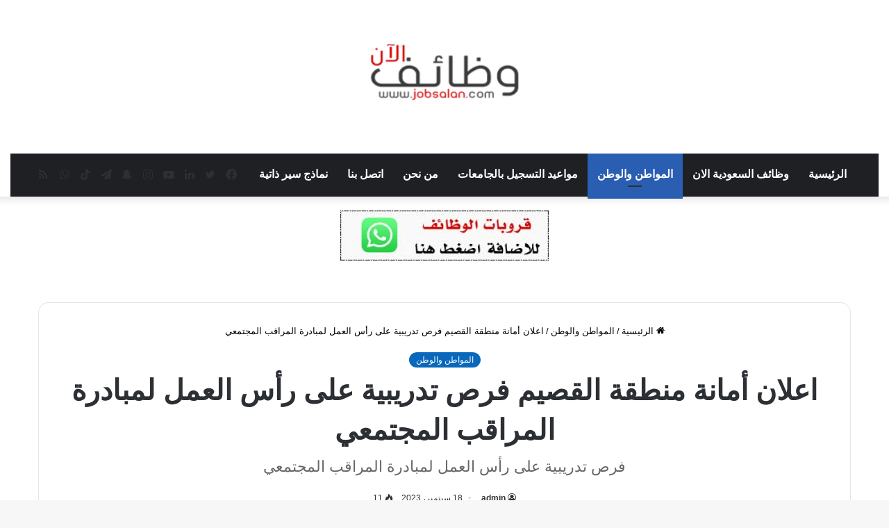

--- FILE ---
content_type: text/html; charset=UTF-8
request_url: https://www.jobsalan.com/jobs/60088/%D8%A7%D8%B9%D9%84%D8%A7%D9%86-%D8%A3%D9%85%D8%A7%D9%86%D8%A9-%D9%85%D9%86%D8%B7%D9%82%D8%A9-%D8%A7%D9%84%D9%82%D8%B5%D9%8A%D9%85-%D9%81%D8%B1%D8%B5-%D8%AA%D8%AF%D8%B1%D9%8A%D8%A8%D9%8A%D8%A9-%D8%B9
body_size: 47944
content:
<!DOCTYPE html>
<html dir="rtl" lang="ar" class="" data-skin="light">
<head><meta charset="UTF-8" /><script>if(navigator.userAgent.match(/MSIE|Internet Explorer/i)||navigator.userAgent.match(/Trident\/7\..*?rv:11/i)){var href=document.location.href;if(!href.match(/[?&]nowprocket/)){if(href.indexOf("?")==-1){if(href.indexOf("#")==-1){document.location.href=href+"?nowprocket=1"}else{document.location.href=href.replace("#","?nowprocket=1#")}}else{if(href.indexOf("#")==-1){document.location.href=href+"&nowprocket=1"}else{document.location.href=href.replace("#","&nowprocket=1#")}}}}</script><script>class RocketLazyLoadScripts{constructor(){this.v="1.2.3",this.triggerEvents=["keydown","mousedown","mousemove","touchmove","touchstart","touchend","wheel"],this.userEventHandler=this._triggerListener.bind(this),this.touchStartHandler=this._onTouchStart.bind(this),this.touchMoveHandler=this._onTouchMove.bind(this),this.touchEndHandler=this._onTouchEnd.bind(this),this.clickHandler=this._onClick.bind(this),this.interceptedClicks=[],window.addEventListener("pageshow",t=>{this.persisted=t.persisted}),window.addEventListener("DOMContentLoaded",()=>{this._preconnect3rdParties()}),this.delayedScripts={normal:[],async:[],defer:[]},this.trash=[],this.allJQueries=[]}_addUserInteractionListener(t){if(document.hidden){t._triggerListener();return}this.triggerEvents.forEach(e=>window.addEventListener(e,t.userEventHandler,{passive:!0})),window.addEventListener("touchstart",t.touchStartHandler,{passive:!0}),window.addEventListener("mousedown",t.touchStartHandler),document.addEventListener("visibilitychange",t.userEventHandler)}_removeUserInteractionListener(){this.triggerEvents.forEach(t=>window.removeEventListener(t,this.userEventHandler,{passive:!0})),document.removeEventListener("visibilitychange",this.userEventHandler)}_onTouchStart(t){"HTML"!==t.target.tagName&&(window.addEventListener("touchend",this.touchEndHandler),window.addEventListener("mouseup",this.touchEndHandler),window.addEventListener("touchmove",this.touchMoveHandler,{passive:!0}),window.addEventListener("mousemove",this.touchMoveHandler),t.target.addEventListener("click",this.clickHandler),this._renameDOMAttribute(t.target,"onclick","rocket-onclick"),this._pendingClickStarted())}_onTouchMove(t){window.removeEventListener("touchend",this.touchEndHandler),window.removeEventListener("mouseup",this.touchEndHandler),window.removeEventListener("touchmove",this.touchMoveHandler,{passive:!0}),window.removeEventListener("mousemove",this.touchMoveHandler),t.target.removeEventListener("click",this.clickHandler),this._renameDOMAttribute(t.target,"rocket-onclick","onclick"),this._pendingClickFinished()}_onTouchEnd(t){window.removeEventListener("touchend",this.touchEndHandler),window.removeEventListener("mouseup",this.touchEndHandler),window.removeEventListener("touchmove",this.touchMoveHandler,{passive:!0}),window.removeEventListener("mousemove",this.touchMoveHandler)}_onClick(t){t.target.removeEventListener("click",this.clickHandler),this._renameDOMAttribute(t.target,"rocket-onclick","onclick"),this.interceptedClicks.push(t),t.preventDefault(),t.stopPropagation(),t.stopImmediatePropagation(),this._pendingClickFinished()}_replayClicks(){window.removeEventListener("touchstart",this.touchStartHandler,{passive:!0}),window.removeEventListener("mousedown",this.touchStartHandler),this.interceptedClicks.forEach(t=>{t.target.dispatchEvent(new MouseEvent("click",{view:t.view,bubbles:!0,cancelable:!0}))})}_waitForPendingClicks(){return new Promise(t=>{this._isClickPending?this._pendingClickFinished=t:t()})}_pendingClickStarted(){this._isClickPending=!0}_pendingClickFinished(){this._isClickPending=!1}_renameDOMAttribute(t,e,r){t.hasAttribute&&t.hasAttribute(e)&&(event.target.setAttribute(r,event.target.getAttribute(e)),event.target.removeAttribute(e))}_triggerListener(){this._removeUserInteractionListener(this),"loading"===document.readyState?document.addEventListener("DOMContentLoaded",this._loadEverythingNow.bind(this)):this._loadEverythingNow()}_preconnect3rdParties(){let t=[];document.querySelectorAll("script[type=rocketlazyloadscript]").forEach(e=>{if(e.hasAttribute("src")){let r=new URL(e.src).origin;r!==location.origin&&t.push({src:r,crossOrigin:e.crossOrigin||"module"===e.getAttribute("data-rocket-type")})}}),t=[...new Map(t.map(t=>[JSON.stringify(t),t])).values()],this._batchInjectResourceHints(t,"preconnect")}async _loadEverythingNow(){this.lastBreath=Date.now(),this._delayEventListeners(this),this._delayJQueryReady(this),this._handleDocumentWrite(),this._registerAllDelayedScripts(),this._preloadAllScripts(),await this._loadScriptsFromList(this.delayedScripts.normal),await this._loadScriptsFromList(this.delayedScripts.defer),await this._loadScriptsFromList(this.delayedScripts.async);try{await this._triggerDOMContentLoaded(),await this._triggerWindowLoad()}catch(t){console.error(t)}window.dispatchEvent(new Event("rocket-allScriptsLoaded")),this._waitForPendingClicks().then(()=>{this._replayClicks()}),this._emptyTrash()}_registerAllDelayedScripts(){document.querySelectorAll("script[type=rocketlazyloadscript]").forEach(t=>{t.hasAttribute("data-rocket-src")?t.hasAttribute("async")&&!1!==t.async?this.delayedScripts.async.push(t):t.hasAttribute("defer")&&!1!==t.defer||"module"===t.getAttribute("data-rocket-type")?this.delayedScripts.defer.push(t):this.delayedScripts.normal.push(t):this.delayedScripts.normal.push(t)})}async _transformScript(t){return new Promise((await this._littleBreath(),navigator.userAgent.indexOf("Firefox/")>0||""===navigator.vendor)?e=>{let r=document.createElement("script");[...t.attributes].forEach(t=>{let e=t.nodeName;"type"!==e&&("data-rocket-type"===e&&(e="type"),"data-rocket-src"===e&&(e="src"),r.setAttribute(e,t.nodeValue))}),t.text&&(r.text=t.text),r.hasAttribute("src")?(r.addEventListener("load",e),r.addEventListener("error",e)):(r.text=t.text,e());try{t.parentNode.replaceChild(r,t)}catch(i){e()}}:async e=>{function r(){t.setAttribute("data-rocket-status","failed"),e()}try{let i=t.getAttribute("data-rocket-type"),n=t.getAttribute("data-rocket-src");t.text,i?(t.type=i,t.removeAttribute("data-rocket-type")):t.removeAttribute("type"),t.addEventListener("load",function r(){t.setAttribute("data-rocket-status","executed"),e()}),t.addEventListener("error",r),n?(t.removeAttribute("data-rocket-src"),t.src=n):t.src="data:text/javascript;base64,"+window.btoa(unescape(encodeURIComponent(t.text)))}catch(s){r()}})}async _loadScriptsFromList(t){let e=t.shift();return e&&e.isConnected?(await this._transformScript(e),this._loadScriptsFromList(t)):Promise.resolve()}_preloadAllScripts(){this._batchInjectResourceHints([...this.delayedScripts.normal,...this.delayedScripts.defer,...this.delayedScripts.async],"preload")}_batchInjectResourceHints(t,e){var r=document.createDocumentFragment();t.forEach(t=>{let i=t.getAttribute&&t.getAttribute("data-rocket-src")||t.src;if(i){let n=document.createElement("link");n.href=i,n.rel=e,"preconnect"!==e&&(n.as="script"),t.getAttribute&&"module"===t.getAttribute("data-rocket-type")&&(n.crossOrigin=!0),t.crossOrigin&&(n.crossOrigin=t.crossOrigin),t.integrity&&(n.integrity=t.integrity),r.appendChild(n),this.trash.push(n)}}),document.head.appendChild(r)}_delayEventListeners(t){let e={};function r(t,r){!function t(r){!e[r]&&(e[r]={originalFunctions:{add:r.addEventListener,remove:r.removeEventListener},eventsToRewrite:[]},r.addEventListener=function(){arguments[0]=i(arguments[0]),e[r].originalFunctions.add.apply(r,arguments)},r.removeEventListener=function(){arguments[0]=i(arguments[0]),e[r].originalFunctions.remove.apply(r,arguments)});function i(t){return e[r].eventsToRewrite.indexOf(t)>=0?"rocket-"+t:t}}(t),e[t].eventsToRewrite.push(r)}function i(t,e){let r=t[e];Object.defineProperty(t,e,{get:()=>r||function(){},set(i){t["rocket"+e]=r=i}})}r(document,"DOMContentLoaded"),r(window,"DOMContentLoaded"),r(window,"load"),r(window,"pageshow"),r(document,"readystatechange"),i(document,"onreadystatechange"),i(window,"onload"),i(window,"onpageshow")}_delayJQueryReady(t){let e;function r(r){if(r&&r.fn&&!t.allJQueries.includes(r)){r.fn.ready=r.fn.init.prototype.ready=function(e){return t.domReadyFired?e.bind(document)(r):document.addEventListener("rocket-DOMContentLoaded",()=>e.bind(document)(r)),r([])};let i=r.fn.on;r.fn.on=r.fn.init.prototype.on=function(){if(this[0]===window){function t(t){return t.split(" ").map(t=>"load"===t||0===t.indexOf("load.")?"rocket-jquery-load":t).join(" ")}"string"==typeof arguments[0]||arguments[0]instanceof String?arguments[0]=t(arguments[0]):"object"==typeof arguments[0]&&Object.keys(arguments[0]).forEach(e=>{let r=arguments[0][e];delete arguments[0][e],arguments[0][t(e)]=r})}return i.apply(this,arguments),this},t.allJQueries.push(r)}e=r}r(window.jQuery),Object.defineProperty(window,"jQuery",{get:()=>e,set(t){r(t)}})}async _triggerDOMContentLoaded(){this.domReadyFired=!0,await this._littleBreath(),document.dispatchEvent(new Event("rocket-DOMContentLoaded")),await this._littleBreath(),window.dispatchEvent(new Event("rocket-DOMContentLoaded")),await this._littleBreath(),document.dispatchEvent(new Event("rocket-readystatechange")),await this._littleBreath(),document.rocketonreadystatechange&&document.rocketonreadystatechange()}async _triggerWindowLoad(){await this._littleBreath(),window.dispatchEvent(new Event("rocket-load")),await this._littleBreath(),window.rocketonload&&window.rocketonload(),await this._littleBreath(),this.allJQueries.forEach(t=>t(window).trigger("rocket-jquery-load")),await this._littleBreath();let t=new Event("rocket-pageshow");t.persisted=this.persisted,window.dispatchEvent(t),await this._littleBreath(),window.rocketonpageshow&&window.rocketonpageshow({persisted:this.persisted})}_handleDocumentWrite(){let t=new Map;document.write=document.writeln=function(e){let r=document.currentScript;r||console.error("WPRocket unable to document.write this: "+e);let i=document.createRange(),n=r.parentElement,s=t.get(r);void 0===s&&(s=r.nextSibling,t.set(r,s));let a=document.createDocumentFragment();i.setStart(a,0),a.appendChild(i.createContextualFragment(e)),n.insertBefore(a,s)}}async _littleBreath(){Date.now()-this.lastBreath>45&&(await this._requestAnimFrame(),this.lastBreath=Date.now())}async _requestAnimFrame(){return document.hidden?new Promise(t=>setTimeout(t)):new Promise(t=>requestAnimationFrame(t))}_emptyTrash(){this.trash.forEach(t=>t.remove())}static run(){let t=new RocketLazyLoadScripts;t._addUserInteractionListener(t)}}RocketLazyLoadScripts.run();</script>
	
	<link rel="profile" href="https://gmpg.org/xfn/11" />
	<meta name='robots' content='index, follow, max-image-preview:large, max-snippet:-1, max-video-preview:-1' />

	<!-- This site is optimized with the Yoast SEO Premium plugin v20.13 (Yoast SEO v26.7) - https://yoast.com/wordpress/plugins/seo/ -->
	<title>اعلان أمانة منطقة القصيم فرص تدريبية على رأس العمل لمبادرة المراقب المجتمعي - وظائف الان</title>
	<meta name="description" content="أمانة منطقة القصيم تعلن فرص (تدريبية على رأس العمل) بالتعاون مع صندوق تنمية الموارد البشرية (هدف) عبر برنامج تمهير لمبادرة (المُراقب المجتمعي)، وإليكم" />
	<link rel="canonical" href="https://www.jobsalan.com/jobs/60088/اعلان-أمانة-منطقة-القصيم-فرص-تدريبية-ع" />
	<meta property="og:locale" content="ar_AR" />
	<meta property="og:type" content="article" />
	<meta property="og:title" content="اعلان أمانة منطقة القصيم فرص تدريبية على رأس العمل لمبادرة المراقب المجتمعي" />
	<meta property="og:description" content="أمانة منطقة القصيم تعلن فرص (تدريبية على رأس العمل) بالتعاون مع صندوق تنمية الموارد البشرية (هدف) عبر برنامج تمهير لمبادرة (المُراقب المجتمعي)، وإليكم" />
	<meta property="og:url" content="https://www.jobsalan.com/jobs/60088/اعلان-أمانة-منطقة-القصيم-فرص-تدريبية-ع" />
	<meta property="og:site_name" content="وظائف الان" />
	<meta property="article:publisher" content="https://www.facebook.com/jobsalancom" />
	<meta property="article:published_time" content="2023-09-18T14:46:23+00:00" />
	<meta property="og:image" content="https://www.jobsalan.com/wp-content/uploads/2023/02/image-10-2.png" />
	<meta property="og:image:width" content="1999" />
	<meta property="og:image:height" content="1499" />
	<meta property="og:image:type" content="image/png" />
	<meta name="author" content="admin" />
	<meta name="twitter:card" content="summary_large_image" />
	<meta name="twitter:creator" content="@jobsalancom" />
	<meta name="twitter:site" content="@jobsalancom" />
	<script type="application/ld+json" class="yoast-schema-graph">{"@context":"https://schema.org","@graph":[{"@type":"NewsArticle","@id":"https://www.jobsalan.com/jobs/60088/%D8%A7%D8%B9%D9%84%D8%A7%D9%86-%D8%A3%D9%85%D8%A7%D9%86%D8%A9-%D9%85%D9%86%D8%B7%D9%82%D8%A9-%D8%A7%D9%84%D9%82%D8%B5%D9%8A%D9%85-%D9%81%D8%B1%D8%B5-%D8%AA%D8%AF%D8%B1%D9%8A%D8%A8%D9%8A%D8%A9-%D8%B9#article","isPartOf":{"@id":"https://www.jobsalan.com/jobs/60088/%D8%A7%D8%B9%D9%84%D8%A7%D9%86-%D8%A3%D9%85%D8%A7%D9%86%D8%A9-%D9%85%D9%86%D8%B7%D9%82%D8%A9-%D8%A7%D9%84%D9%82%D8%B5%D9%8A%D9%85-%D9%81%D8%B1%D8%B5-%D8%AA%D8%AF%D8%B1%D9%8A%D8%A8%D9%8A%D8%A9-%D8%B9"},"author":{"name":"admin","@id":"https://www.jobsalan.com/#/schema/person/3f371226cb9aa78cee8f6ed47291e81e"},"headline":"اعلان أمانة منطقة القصيم فرص تدريبية على رأس العمل لمبادرة المراقب المجتمعي","datePublished":"2023-09-18T14:46:23+00:00","mainEntityOfPage":{"@id":"https://www.jobsalan.com/jobs/60088/%D8%A7%D8%B9%D9%84%D8%A7%D9%86-%D8%A3%D9%85%D8%A7%D9%86%D8%A9-%D9%85%D9%86%D8%B7%D9%82%D8%A9-%D8%A7%D9%84%D9%82%D8%B5%D9%8A%D9%85-%D9%81%D8%B1%D8%B5-%D8%AA%D8%AF%D8%B1%D9%8A%D8%A8%D9%8A%D8%A9-%D8%B9"},"wordCount":12,"publisher":{"@id":"https://www.jobsalan.com/#organization"},"keywords":["أمانة منطقة القصيم"],"articleSection":["المواطن والوطن"],"inLanguage":"ar","copyrightYear":"2023","copyrightHolder":{"@id":"https://www.jobsalan.com/#organization"}},{"@type":"WebPage","@id":"https://www.jobsalan.com/jobs/60088/%D8%A7%D8%B9%D9%84%D8%A7%D9%86-%D8%A3%D9%85%D8%A7%D9%86%D8%A9-%D9%85%D9%86%D8%B7%D9%82%D8%A9-%D8%A7%D9%84%D9%82%D8%B5%D9%8A%D9%85-%D9%81%D8%B1%D8%B5-%D8%AA%D8%AF%D8%B1%D9%8A%D8%A8%D9%8A%D8%A9-%D8%B9","url":"https://www.jobsalan.com/jobs/60088/%D8%A7%D8%B9%D9%84%D8%A7%D9%86-%D8%A3%D9%85%D8%A7%D9%86%D8%A9-%D9%85%D9%86%D8%B7%D9%82%D8%A9-%D8%A7%D9%84%D9%82%D8%B5%D9%8A%D9%85-%D9%81%D8%B1%D8%B5-%D8%AA%D8%AF%D8%B1%D9%8A%D8%A8%D9%8A%D8%A9-%D8%B9","name":"اعلان أمانة منطقة القصيم فرص تدريبية على رأس العمل لمبادرة المراقب المجتمعي - وظائف الان","isPartOf":{"@id":"https://www.jobsalan.com/#website"},"datePublished":"2023-09-18T14:46:23+00:00","description":"أمانة منطقة القصيم تعلن فرص (تدريبية على رأس العمل) بالتعاون مع صندوق تنمية الموارد البشرية (هدف) عبر برنامج تمهير لمبادرة (المُراقب المجتمعي)، وإليكم","breadcrumb":{"@id":"https://www.jobsalan.com/jobs/60088/%D8%A7%D8%B9%D9%84%D8%A7%D9%86-%D8%A3%D9%85%D8%A7%D9%86%D8%A9-%D9%85%D9%86%D8%B7%D9%82%D8%A9-%D8%A7%D9%84%D9%82%D8%B5%D9%8A%D9%85-%D9%81%D8%B1%D8%B5-%D8%AA%D8%AF%D8%B1%D9%8A%D8%A8%D9%8A%D8%A9-%D8%B9#breadcrumb"},"inLanguage":"ar","potentialAction":[{"@type":"ReadAction","target":["https://www.jobsalan.com/jobs/60088/%D8%A7%D8%B9%D9%84%D8%A7%D9%86-%D8%A3%D9%85%D8%A7%D9%86%D8%A9-%D9%85%D9%86%D8%B7%D9%82%D8%A9-%D8%A7%D9%84%D9%82%D8%B5%D9%8A%D9%85-%D9%81%D8%B1%D8%B5-%D8%AA%D8%AF%D8%B1%D9%8A%D8%A8%D9%8A%D8%A9-%D8%B9"]}]},{"@type":"BreadcrumbList","@id":"https://www.jobsalan.com/jobs/60088/%D8%A7%D8%B9%D9%84%D8%A7%D9%86-%D8%A3%D9%85%D8%A7%D9%86%D8%A9-%D9%85%D9%86%D8%B7%D9%82%D8%A9-%D8%A7%D9%84%D9%82%D8%B5%D9%8A%D9%85-%D9%81%D8%B1%D8%B5-%D8%AA%D8%AF%D8%B1%D9%8A%D8%A8%D9%8A%D8%A9-%D8%B9#breadcrumb","itemListElement":[{"@type":"ListItem","position":1,"name":"الرئيسية","item":"https://www.jobsalan.com/"},{"@type":"ListItem","position":2,"name":"المواطن والوطن","item":"https://www.jobsalan.com/jobs/category/%d8%a7%d9%84%d9%85%d9%88%d8%a7%d8%b7%d9%86-%d9%88%d8%a7%d9%84%d9%88%d8%b7%d9%86"},{"@type":"ListItem","position":3,"name":"اعلان أمانة منطقة القصيم فرص تدريبية على رأس العمل لمبادرة المراقب المجتمعي"}]},{"@type":"WebSite","@id":"https://www.jobsalan.com/#website","url":"https://www.jobsalan.com/","name":"وظائف الان","description":"","publisher":{"@id":"https://www.jobsalan.com/#organization"},"potentialAction":[{"@type":"SearchAction","target":{"@type":"EntryPoint","urlTemplate":"https://www.jobsalan.com/?s={search_term_string}"},"query-input":{"@type":"PropertyValueSpecification","valueRequired":true,"valueName":"search_term_string"}}],"inLanguage":"ar"},{"@type":"Organization","@id":"https://www.jobsalan.com/#organization","name":"وظائف الان","url":"https://www.jobsalan.com/","logo":{"@type":"ImageObject","inLanguage":"ar","@id":"https://www.jobsalan.com/#/schema/logo/image/","url":"https://www.jobsalan.com/wp-content/uploads/2021/11/cropped-logo.png","contentUrl":"https://www.jobsalan.com/wp-content/uploads/2021/11/cropped-logo.png","width":215,"height":87,"caption":"وظائف الان"},"image":{"@id":"https://www.jobsalan.com/#/schema/logo/image/"},"sameAs":["https://www.facebook.com/jobsalancom","https://x.com/jobsalancom","https://t.me/jobsalancom","https://www.linkedin.com/in/موقع-جدارة-للتوظيف-3623aa18b/","https://www.snapchat.com/add/c80008c"]},{"@type":"Person","@id":"https://www.jobsalan.com/#/schema/person/3f371226cb9aa78cee8f6ed47291e81e","name":"admin"}]}</script>
	<!-- / Yoast SEO Premium plugin. -->


            <script type="rocketlazyloadscript" data-rocket-type="text/javascript">
                var jobsearch_sloc_country = '', jobsearch_sloc_state = '', jobsearch_sloc_city = '',
                    jobsearch_sloc_type = '', jobsearch_is_admin = '', jobsearch_is_post_page = '',
                    jobsearch_is_loc_editor = '';
            </script>
        <link rel='dns-prefetch' href='//www.googletagmanager.com' />
<link rel='dns-prefetch' href='//stats.wp.com' />
<link rel='dns-prefetch' href='//api.tiles.mapbox.com' />
<link rel='dns-prefetch' href='//api.mapbox.com' />
<link rel='dns-prefetch' href='//v0.wordpress.com' />
<link rel='dns-prefetch' href='//pagead2.googlesyndication.com' />
<link rel='preconnect' href='//c0.wp.com' />
<link rel="alternate" type="application/rss+xml" title="وظائف الان &laquo; الخلاصة" href="https://www.jobsalan.com/feed" />
<link rel="alternate" type="application/rss+xml" title="وظائف الان &laquo; خلاصة التعليقات" href="https://www.jobsalan.com/comments/feed" />

		<style type="text/css">
			:root{
			
					--main-nav-background: #1f2024;
					--main-nav-secondry-background: rgba(0,0,0,0.2);
					--main-nav-primary-color: #0088ff;
					--main-nav-contrast-primary-color: #FFFFFF;
					--main-nav-text-color: #FFFFFF;
					--main-nav-secondry-text-color: rgba(225,255,255,0.5);
					--main-nav-main-border-color: rgba(255,255,255,0.07);
					--main-nav-secondry-border-color: rgba(255,255,255,0.04);
				
			}
		</style>
	<link rel="alternate" title="oEmbed (JSON)" type="application/json+oembed" href="https://www.jobsalan.com/wp-json/oembed/1.0/embed?url=https%3A%2F%2Fwww.jobsalan.com%2Fjobs%2F60088%2F%25D8%25A7%25D8%25B9%25D9%2584%25D8%25A7%25D9%2586-%25D8%25A3%25D9%2585%25D8%25A7%25D9%2586%25D8%25A9-%25D9%2585%25D9%2586%25D8%25B7%25D9%2582%25D8%25A9-%25D8%25A7%25D9%2584%25D9%2582%25D8%25B5%25D9%258A%25D9%2585-%25D9%2581%25D8%25B1%25D8%25B5-%25D8%25AA%25D8%25AF%25D8%25B1%25D9%258A%25D8%25A8%25D9%258A%25D8%25A9-%25D8%25B9" />
<link rel="alternate" title="oEmbed (XML)" type="text/xml+oembed" href="https://www.jobsalan.com/wp-json/oembed/1.0/embed?url=https%3A%2F%2Fwww.jobsalan.com%2Fjobs%2F60088%2F%25D8%25A7%25D8%25B9%25D9%2584%25D8%25A7%25D9%2586-%25D8%25A3%25D9%2585%25D8%25A7%25D9%2586%25D8%25A9-%25D9%2585%25D9%2586%25D8%25B7%25D9%2582%25D8%25A9-%25D8%25A7%25D9%2584%25D9%2582%25D8%25B5%25D9%258A%25D9%2585-%25D9%2581%25D8%25B1%25D8%25B5-%25D8%25AA%25D8%25AF%25D8%25B1%25D9%258A%25D8%25A8%25D9%258A%25D8%25A9-%25D8%25B9&#038;format=xml" />
<meta name="viewport" content="width=device-width, initial-scale=1.0" /><!-- www.jobsalan.com is managing ads with Advanced Ads 2.0.16 – https://wpadvancedads.com/ --><!--noptimize--><script type="rocketlazyloadscript" id="jobsa-ready">
			window.advanced_ads_ready=function(e,a){a=a||"complete";var d=function(e){return"interactive"===a?"loading"!==e:"complete"===e};d(document.readyState)?e():document.addEventListener("readystatechange",(function(a){d(a.target.readyState)&&e()}),{once:"interactive"===a})},window.advanced_ads_ready_queue=window.advanced_ads_ready_queue||[];		</script>
		<!--/noptimize--><style id='wp-img-auto-sizes-contain-inline-css' type='text/css'>
img:is([sizes=auto i],[sizes^="auto," i]){contain-intrinsic-size:3000px 1500px}
/*# sourceURL=wp-img-auto-sizes-contain-inline-css */
</style>
<style id='wp-emoji-styles-inline-css' type='text/css'>

	img.wp-smiley, img.emoji {
		display: inline !important;
		border: none !important;
		box-shadow: none !important;
		height: 1em !important;
		width: 1em !important;
		margin: 0 0.07em !important;
		vertical-align: -0.1em !important;
		background: none !important;
		padding: 0 !important;
	}
/*# sourceURL=wp-emoji-styles-inline-css */
</style>
<style id='wp-block-library-inline-css' type='text/css'>
:root{--wp-block-synced-color:#7a00df;--wp-block-synced-color--rgb:122,0,223;--wp-bound-block-color:var(--wp-block-synced-color);--wp-editor-canvas-background:#ddd;--wp-admin-theme-color:#007cba;--wp-admin-theme-color--rgb:0,124,186;--wp-admin-theme-color-darker-10:#006ba1;--wp-admin-theme-color-darker-10--rgb:0,107,160.5;--wp-admin-theme-color-darker-20:#005a87;--wp-admin-theme-color-darker-20--rgb:0,90,135;--wp-admin-border-width-focus:2px}@media (min-resolution:192dpi){:root{--wp-admin-border-width-focus:1.5px}}.wp-element-button{cursor:pointer}:root .has-very-light-gray-background-color{background-color:#eee}:root .has-very-dark-gray-background-color{background-color:#313131}:root .has-very-light-gray-color{color:#eee}:root .has-very-dark-gray-color{color:#313131}:root .has-vivid-green-cyan-to-vivid-cyan-blue-gradient-background{background:linear-gradient(135deg,#00d084,#0693e3)}:root .has-purple-crush-gradient-background{background:linear-gradient(135deg,#34e2e4,#4721fb 50%,#ab1dfe)}:root .has-hazy-dawn-gradient-background{background:linear-gradient(135deg,#faaca8,#dad0ec)}:root .has-subdued-olive-gradient-background{background:linear-gradient(135deg,#fafae1,#67a671)}:root .has-atomic-cream-gradient-background{background:linear-gradient(135deg,#fdd79a,#004a59)}:root .has-nightshade-gradient-background{background:linear-gradient(135deg,#330968,#31cdcf)}:root .has-midnight-gradient-background{background:linear-gradient(135deg,#020381,#2874fc)}:root{--wp--preset--font-size--normal:16px;--wp--preset--font-size--huge:42px}.has-regular-font-size{font-size:1em}.has-larger-font-size{font-size:2.625em}.has-normal-font-size{font-size:var(--wp--preset--font-size--normal)}.has-huge-font-size{font-size:var(--wp--preset--font-size--huge)}.has-text-align-center{text-align:center}.has-text-align-left{text-align:left}.has-text-align-right{text-align:right}.has-fit-text{white-space:nowrap!important}#end-resizable-editor-section{display:none}.aligncenter{clear:both}.items-justified-left{justify-content:flex-start}.items-justified-center{justify-content:center}.items-justified-right{justify-content:flex-end}.items-justified-space-between{justify-content:space-between}.screen-reader-text{border:0;clip-path:inset(50%);height:1px;margin:-1px;overflow:hidden;padding:0;position:absolute;width:1px;word-wrap:normal!important}.screen-reader-text:focus{background-color:#ddd;clip-path:none;color:#444;display:block;font-size:1em;height:auto;left:5px;line-height:normal;padding:15px 23px 14px;text-decoration:none;top:5px;width:auto;z-index:100000}html :where(.has-border-color){border-style:solid}html :where([style*=border-top-color]){border-top-style:solid}html :where([style*=border-right-color]){border-right-style:solid}html :where([style*=border-bottom-color]){border-bottom-style:solid}html :where([style*=border-left-color]){border-left-style:solid}html :where([style*=border-width]){border-style:solid}html :where([style*=border-top-width]){border-top-style:solid}html :where([style*=border-right-width]){border-right-style:solid}html :where([style*=border-bottom-width]){border-bottom-style:solid}html :where([style*=border-left-width]){border-left-style:solid}html :where(img[class*=wp-image-]){height:auto;max-width:100%}:where(figure){margin:0 0 1em}html :where(.is-position-sticky){--wp-admin--admin-bar--position-offset:var(--wp-admin--admin-bar--height,0px)}@media screen and (max-width:600px){html :where(.is-position-sticky){--wp-admin--admin-bar--position-offset:0px}}

/*# sourceURL=wp-block-library-inline-css */
</style><style id='global-styles-inline-css' type='text/css'>
:root{--wp--preset--aspect-ratio--square: 1;--wp--preset--aspect-ratio--4-3: 4/3;--wp--preset--aspect-ratio--3-4: 3/4;--wp--preset--aspect-ratio--3-2: 3/2;--wp--preset--aspect-ratio--2-3: 2/3;--wp--preset--aspect-ratio--16-9: 16/9;--wp--preset--aspect-ratio--9-16: 9/16;--wp--preset--color--black: #000000;--wp--preset--color--cyan-bluish-gray: #abb8c3;--wp--preset--color--white: #ffffff;--wp--preset--color--pale-pink: #f78da7;--wp--preset--color--vivid-red: #cf2e2e;--wp--preset--color--luminous-vivid-orange: #ff6900;--wp--preset--color--luminous-vivid-amber: #fcb900;--wp--preset--color--light-green-cyan: #7bdcb5;--wp--preset--color--vivid-green-cyan: #00d084;--wp--preset--color--pale-cyan-blue: #8ed1fc;--wp--preset--color--vivid-cyan-blue: #0693e3;--wp--preset--color--vivid-purple: #9b51e0;--wp--preset--gradient--vivid-cyan-blue-to-vivid-purple: linear-gradient(135deg,rgb(6,147,227) 0%,rgb(155,81,224) 100%);--wp--preset--gradient--light-green-cyan-to-vivid-green-cyan: linear-gradient(135deg,rgb(122,220,180) 0%,rgb(0,208,130) 100%);--wp--preset--gradient--luminous-vivid-amber-to-luminous-vivid-orange: linear-gradient(135deg,rgb(252,185,0) 0%,rgb(255,105,0) 100%);--wp--preset--gradient--luminous-vivid-orange-to-vivid-red: linear-gradient(135deg,rgb(255,105,0) 0%,rgb(207,46,46) 100%);--wp--preset--gradient--very-light-gray-to-cyan-bluish-gray: linear-gradient(135deg,rgb(238,238,238) 0%,rgb(169,184,195) 100%);--wp--preset--gradient--cool-to-warm-spectrum: linear-gradient(135deg,rgb(74,234,220) 0%,rgb(151,120,209) 20%,rgb(207,42,186) 40%,rgb(238,44,130) 60%,rgb(251,105,98) 80%,rgb(254,248,76) 100%);--wp--preset--gradient--blush-light-purple: linear-gradient(135deg,rgb(255,206,236) 0%,rgb(152,150,240) 100%);--wp--preset--gradient--blush-bordeaux: linear-gradient(135deg,rgb(254,205,165) 0%,rgb(254,45,45) 50%,rgb(107,0,62) 100%);--wp--preset--gradient--luminous-dusk: linear-gradient(135deg,rgb(255,203,112) 0%,rgb(199,81,192) 50%,rgb(65,88,208) 100%);--wp--preset--gradient--pale-ocean: linear-gradient(135deg,rgb(255,245,203) 0%,rgb(182,227,212) 50%,rgb(51,167,181) 100%);--wp--preset--gradient--electric-grass: linear-gradient(135deg,rgb(202,248,128) 0%,rgb(113,206,126) 100%);--wp--preset--gradient--midnight: linear-gradient(135deg,rgb(2,3,129) 0%,rgb(40,116,252) 100%);--wp--preset--font-size--small: 13px;--wp--preset--font-size--medium: 20px;--wp--preset--font-size--large: 36px;--wp--preset--font-size--x-large: 42px;--wp--preset--spacing--20: 0.44rem;--wp--preset--spacing--30: 0.67rem;--wp--preset--spacing--40: 1rem;--wp--preset--spacing--50: 1.5rem;--wp--preset--spacing--60: 2.25rem;--wp--preset--spacing--70: 3.38rem;--wp--preset--spacing--80: 5.06rem;--wp--preset--shadow--natural: 6px 6px 9px rgba(0, 0, 0, 0.2);--wp--preset--shadow--deep: 12px 12px 50px rgba(0, 0, 0, 0.4);--wp--preset--shadow--sharp: 6px 6px 0px rgba(0, 0, 0, 0.2);--wp--preset--shadow--outlined: 6px 6px 0px -3px rgb(255, 255, 255), 6px 6px rgb(0, 0, 0);--wp--preset--shadow--crisp: 6px 6px 0px rgb(0, 0, 0);}:where(.is-layout-flex){gap: 0.5em;}:where(.is-layout-grid){gap: 0.5em;}body .is-layout-flex{display: flex;}.is-layout-flex{flex-wrap: wrap;align-items: center;}.is-layout-flex > :is(*, div){margin: 0;}body .is-layout-grid{display: grid;}.is-layout-grid > :is(*, div){margin: 0;}:where(.wp-block-columns.is-layout-flex){gap: 2em;}:where(.wp-block-columns.is-layout-grid){gap: 2em;}:where(.wp-block-post-template.is-layout-flex){gap: 1.25em;}:where(.wp-block-post-template.is-layout-grid){gap: 1.25em;}.has-black-color{color: var(--wp--preset--color--black) !important;}.has-cyan-bluish-gray-color{color: var(--wp--preset--color--cyan-bluish-gray) !important;}.has-white-color{color: var(--wp--preset--color--white) !important;}.has-pale-pink-color{color: var(--wp--preset--color--pale-pink) !important;}.has-vivid-red-color{color: var(--wp--preset--color--vivid-red) !important;}.has-luminous-vivid-orange-color{color: var(--wp--preset--color--luminous-vivid-orange) !important;}.has-luminous-vivid-amber-color{color: var(--wp--preset--color--luminous-vivid-amber) !important;}.has-light-green-cyan-color{color: var(--wp--preset--color--light-green-cyan) !important;}.has-vivid-green-cyan-color{color: var(--wp--preset--color--vivid-green-cyan) !important;}.has-pale-cyan-blue-color{color: var(--wp--preset--color--pale-cyan-blue) !important;}.has-vivid-cyan-blue-color{color: var(--wp--preset--color--vivid-cyan-blue) !important;}.has-vivid-purple-color{color: var(--wp--preset--color--vivid-purple) !important;}.has-black-background-color{background-color: var(--wp--preset--color--black) !important;}.has-cyan-bluish-gray-background-color{background-color: var(--wp--preset--color--cyan-bluish-gray) !important;}.has-white-background-color{background-color: var(--wp--preset--color--white) !important;}.has-pale-pink-background-color{background-color: var(--wp--preset--color--pale-pink) !important;}.has-vivid-red-background-color{background-color: var(--wp--preset--color--vivid-red) !important;}.has-luminous-vivid-orange-background-color{background-color: var(--wp--preset--color--luminous-vivid-orange) !important;}.has-luminous-vivid-amber-background-color{background-color: var(--wp--preset--color--luminous-vivid-amber) !important;}.has-light-green-cyan-background-color{background-color: var(--wp--preset--color--light-green-cyan) !important;}.has-vivid-green-cyan-background-color{background-color: var(--wp--preset--color--vivid-green-cyan) !important;}.has-pale-cyan-blue-background-color{background-color: var(--wp--preset--color--pale-cyan-blue) !important;}.has-vivid-cyan-blue-background-color{background-color: var(--wp--preset--color--vivid-cyan-blue) !important;}.has-vivid-purple-background-color{background-color: var(--wp--preset--color--vivid-purple) !important;}.has-black-border-color{border-color: var(--wp--preset--color--black) !important;}.has-cyan-bluish-gray-border-color{border-color: var(--wp--preset--color--cyan-bluish-gray) !important;}.has-white-border-color{border-color: var(--wp--preset--color--white) !important;}.has-pale-pink-border-color{border-color: var(--wp--preset--color--pale-pink) !important;}.has-vivid-red-border-color{border-color: var(--wp--preset--color--vivid-red) !important;}.has-luminous-vivid-orange-border-color{border-color: var(--wp--preset--color--luminous-vivid-orange) !important;}.has-luminous-vivid-amber-border-color{border-color: var(--wp--preset--color--luminous-vivid-amber) !important;}.has-light-green-cyan-border-color{border-color: var(--wp--preset--color--light-green-cyan) !important;}.has-vivid-green-cyan-border-color{border-color: var(--wp--preset--color--vivid-green-cyan) !important;}.has-pale-cyan-blue-border-color{border-color: var(--wp--preset--color--pale-cyan-blue) !important;}.has-vivid-cyan-blue-border-color{border-color: var(--wp--preset--color--vivid-cyan-blue) !important;}.has-vivid-purple-border-color{border-color: var(--wp--preset--color--vivid-purple) !important;}.has-vivid-cyan-blue-to-vivid-purple-gradient-background{background: var(--wp--preset--gradient--vivid-cyan-blue-to-vivid-purple) !important;}.has-light-green-cyan-to-vivid-green-cyan-gradient-background{background: var(--wp--preset--gradient--light-green-cyan-to-vivid-green-cyan) !important;}.has-luminous-vivid-amber-to-luminous-vivid-orange-gradient-background{background: var(--wp--preset--gradient--luminous-vivid-amber-to-luminous-vivid-orange) !important;}.has-luminous-vivid-orange-to-vivid-red-gradient-background{background: var(--wp--preset--gradient--luminous-vivid-orange-to-vivid-red) !important;}.has-very-light-gray-to-cyan-bluish-gray-gradient-background{background: var(--wp--preset--gradient--very-light-gray-to-cyan-bluish-gray) !important;}.has-cool-to-warm-spectrum-gradient-background{background: var(--wp--preset--gradient--cool-to-warm-spectrum) !important;}.has-blush-light-purple-gradient-background{background: var(--wp--preset--gradient--blush-light-purple) !important;}.has-blush-bordeaux-gradient-background{background: var(--wp--preset--gradient--blush-bordeaux) !important;}.has-luminous-dusk-gradient-background{background: var(--wp--preset--gradient--luminous-dusk) !important;}.has-pale-ocean-gradient-background{background: var(--wp--preset--gradient--pale-ocean) !important;}.has-electric-grass-gradient-background{background: var(--wp--preset--gradient--electric-grass) !important;}.has-midnight-gradient-background{background: var(--wp--preset--gradient--midnight) !important;}.has-small-font-size{font-size: var(--wp--preset--font-size--small) !important;}.has-medium-font-size{font-size: var(--wp--preset--font-size--medium) !important;}.has-large-font-size{font-size: var(--wp--preset--font-size--large) !important;}.has-x-large-font-size{font-size: var(--wp--preset--font-size--x-large) !important;}
/*# sourceURL=global-styles-inline-css */
</style>

<style id='classic-theme-styles-inline-css' type='text/css'>
/*! This file is auto-generated */
.wp-block-button__link{color:#fff;background-color:#32373c;border-radius:9999px;box-shadow:none;text-decoration:none;padding:calc(.667em + 2px) calc(1.333em + 2px);font-size:1.125em}.wp-block-file__button{background:#32373c;color:#fff;text-decoration:none}
/*# sourceURL=/wp-includes/css/classic-themes.min.css */
</style>
<link data-minify="1" rel='stylesheet' id='dashicons-css' href='https://www.jobsalan.com/wp-content/cache/min/1/c/6.9/wp-includes/css/dashicons.min.css?ver=1764870840' type='text/css' media='all' />
<link data-minify="1"   data-wpacu-skip-preload='1' rel='stylesheet' id='admin-bar-rtl-css' href='https://www.jobsalan.com/wp-content/cache/min/1/c/6.9/wp-includes/css/admin-bar-rtl.min.css?ver=1764870840' type='text/css' media='all' />
<style id='admin-bar-inline-css' type='text/css'>

    /* Hide CanvasJS credits for P404 charts specifically */
    #p404RedirectChart .canvasjs-chart-credit {
        display: none !important;
    }
    
    #p404RedirectChart canvas {
        border-radius: 6px;
    }

    .p404-redirect-adminbar-weekly-title {
        font-weight: bold;
        font-size: 14px;
        color: #fff;
        margin-bottom: 6px;
    }

    #wpadminbar #wp-admin-bar-p404_free_top_button .ab-icon:before {
        content: "\f103";
        color: #dc3545;
        top: 3px;
    }
    
    #wp-admin-bar-p404_free_top_button .ab-item {
        min-width: 80px !important;
        padding: 0px !important;
    }
    
    /* Ensure proper positioning and z-index for P404 dropdown */
    .p404-redirect-adminbar-dropdown-wrap { 
        min-width: 0; 
        padding: 0;
        position: static !important;
    }
    
    #wpadminbar #wp-admin-bar-p404_free_top_button_dropdown {
        position: static !important;
    }
    
    #wpadminbar #wp-admin-bar-p404_free_top_button_dropdown .ab-item {
        padding: 0 !important;
        margin: 0 !important;
    }
    
    .p404-redirect-dropdown-container {
        min-width: 340px;
        padding: 18px 18px 12px 18px;
        background: #23282d !important;
        color: #fff;
        border-radius: 12px;
        box-shadow: 0 8px 32px rgba(0,0,0,0.25);
        margin-top: 10px;
        position: relative !important;
        z-index: 999999 !important;
        display: block !important;
        border: 1px solid #444;
    }
    
    /* Ensure P404 dropdown appears on hover */
    #wpadminbar #wp-admin-bar-p404_free_top_button .p404-redirect-dropdown-container { 
        display: none !important;
    }
    
    #wpadminbar #wp-admin-bar-p404_free_top_button:hover .p404-redirect-dropdown-container { 
        display: block !important;
    }
    
    #wpadminbar #wp-admin-bar-p404_free_top_button:hover #wp-admin-bar-p404_free_top_button_dropdown .p404-redirect-dropdown-container {
        display: block !important;
    }
    
    .p404-redirect-card {
        background: #2c3338;
        border-radius: 8px;
        padding: 18px 18px 12px 18px;
        box-shadow: 0 2px 8px rgba(0,0,0,0.07);
        display: flex;
        flex-direction: column;
        align-items: flex-start;
        border: 1px solid #444;
    }
    
    .p404-redirect-btn {
        display: inline-block;
        background: #dc3545;
        color: #fff !important;
        font-weight: bold;
        padding: 5px 22px;
        border-radius: 8px;
        text-decoration: none;
        font-size: 17px;
        transition: background 0.2s, box-shadow 0.2s;
        margin-top: 8px;
        box-shadow: 0 2px 8px rgba(220,53,69,0.15);
        text-align: center;
        line-height: 1.6;
    }
    
    .p404-redirect-btn:hover {
        background: #c82333;
        color: #fff !important;
        box-shadow: 0 4px 16px rgba(220,53,69,0.25);
    }
    
    /* Prevent conflicts with other admin bar dropdowns */
    #wpadminbar .ab-top-menu > li:hover > .ab-item,
    #wpadminbar .ab-top-menu > li.hover > .ab-item {
        z-index: auto;
    }
    
    #wpadminbar #wp-admin-bar-p404_free_top_button:hover > .ab-item {
        z-index: 999998 !important;
    }
    

			.admin-bar {
				position: inherit !important;
				top: auto !important;
			}
			.admin-bar .goog-te-banner-frame {
				top: 32px !important
			}
			@media screen and (max-width: 782px) {
				.admin-bar .goog-te-banner-frame {
					top: 46px !important;
				}
			}
			@media screen and (max-width: 480px) {
				.admin-bar .goog-te-banner-frame {
					position: absolute;
				}
			}
		
/*# sourceURL=admin-bar-inline-css */
</style>
<link rel='stylesheet' id='tie-css-base-css' href='https://www.jobsalan.com/wp-content/themes/jannah/assets/css/base.min.css?ver=6.0.1' type='text/css' media='all' />
<link rel='stylesheet' id='tie-css-styles-css' href='https://www.jobsalan.com/wp-content/themes/jannah/assets/css/style.min.css?ver=6.0.1' type='text/css' media='all' />
<link rel='stylesheet' id='tie-css-widgets-css' href='https://www.jobsalan.com/wp-content/themes/jannah/assets/css/widgets.min.css?ver=6.0.1' type='text/css' media='all' />
<link data-minify="1" rel='stylesheet' id='tie-css-helpers-css' href='https://www.jobsalan.com/wp-content/cache/min/1/wp-content/themes/jannah/assets/css/helpers.min.css?ver=1746109134' type='text/css' media='all' />
<link data-minify="1" rel='stylesheet' id='tie-fontawesome5-css' href='https://www.jobsalan.com/wp-content/cache/min/1/wp-content/themes/jannah/assets/css/fontawesome.css?ver=1746109134' type='text/css' media='all' />
<link rel='stylesheet' id='tie-css-shortcodes-css' href='https://www.jobsalan.com/wp-content/themes/jannah/assets/css/plugins/shortcodes.min.css?ver=6.0.1' type='text/css' media='all' />
<link rel='stylesheet' id='tie-css-single-css' href='https://www.jobsalan.com/wp-content/themes/jannah/assets/css/single.min.css?ver=6.0.1' type='text/css' media='all' />
<link rel='stylesheet' id='tie-css-print-css' href='https://www.jobsalan.com/wp-content/themes/jannah/assets/css/print.css?ver=6.0.1' type='text/css' media='print' />
<link data-minify="1" rel='stylesheet' id='jquery-ui-css' href='https://www.jobsalan.com/wp-content/cache/min/1/wp-content/plugins/wp-jobsearch/admin/css/jquery-ui.css?ver=1746109134' type='text/css' media='all' />
<link data-minify="1" rel='stylesheet' id='wp-jobsearch-flaticon-css' href='https://www.jobsalan.com/wp-content/cache/min/1/wp-content/plugins/wp-jobsearch/icon-picker/css/flaticon.css?ver=1746109134' type='text/css' media='all' />
<link data-minify="1" rel='stylesheet' id='wp-jobsearch-font-awesome-css' href='https://www.jobsalan.com/wp-content/cache/min/1/wp-content/plugins/wp-jobsearch/icon-picker/css/font-awesome.css?ver=1746109134' type='text/css' media='all' />
<link data-minify="1" rel='stylesheet' id='wp-jobsearch-selectize-def-css' href='https://www.jobsalan.com/wp-content/cache/min/1/wp-content/plugins/wp-jobsearch/css/selectize.default.css?ver=1746109134' type='text/css' media='all' />
<link data-minify="1" rel='stylesheet' id='mapbox-style-css' href='https://www.jobsalan.com/wp-content/cache/min/1/mapbox-gl-js/v1.6.0/mapbox-gl.css?ver=1746109134' type='text/css' media='all' />
<link data-minify="1" rel='stylesheet' id='mapbox-geocoder-style-css' href='https://www.jobsalan.com/wp-content/cache/min/1/mapbox-gl-js/plugins/mapbox-gl-geocoder/v4.4.2/mapbox-gl-geocoder.css?ver=1746109134' type='text/css' media='all' />
<link data-minify="1" rel='stylesheet' id='mapbox-directions-style-css' href='https://www.jobsalan.com/wp-content/cache/min/1/mapbox-gl-js/plugins/mapbox-gl-directions/v4.0.2/mapbox-gl-directions.css?ver=1746109134' type='text/css' media='all' />
<link data-minify="1" rel='stylesheet' id='jobsearch-intlTelInput-css' href='https://www.jobsalan.com/wp-content/cache/min/1/wp-content/plugins/wp-jobsearch/css/intlTelInput.css?ver=1746109134' type='text/css' media='all' />
<link data-minify="1" rel='stylesheet' id='wp-jobsearch-css-css' href='https://www.jobsalan.com/wp-content/cache/min/1/wp-content/cache/asset-cleanup/css/item/jobsearch__css__plugin-css-v78ae1d79d97332f58c03fd607f59090b0dbf0284.css?ver=1746109134' type='text/css' media='all' />
<link data-minify="1" rel='stylesheet' id='jobsearch-color-style-css' href='https://www.jobsalan.com/wp-content/cache/min/1/wp-content/plugins/wp-jobsearch/css/color.css?ver=1746109134' type='text/css' media='all' />
<link data-minify="1" rel='stylesheet' id='plugin-responsive-styles-css' href='https://www.jobsalan.com/wp-content/cache/min/1/wp-content/plugins/wp-jobsearch/css/plugin-responsive.css?ver=1746109134' type='text/css' media='all' />
<link data-minify="1" rel='stylesheet' id='plugin-rtl-styles-css' href='https://www.jobsalan.com/wp-content/cache/min/1/wp-content/plugins/wp-jobsearch/css/plugin-rtl.css?ver=1746109134' type='text/css' media='all' />
<link data-minify="1" rel='stylesheet' id='careerfy-rtl-css' href='https://www.jobsalan.com/wp-content/cache/min/1/wp-content/plugins/wp-jobsearch/css/rtl.css?ver=1746109134' type='text/css' media='all' />
<link data-minify="1" rel='stylesheet' id='jobsearch-patch-css' href='https://www.jobsalan.com/wp-content/cache/min/1/wp-content/plugins/wp-jobsearch/css/patch.css?ver=1746109134' type='text/css' media='all' />
<link data-minify="1" rel='stylesheet' id='datetimepicker-style-css' href='https://www.jobsalan.com/wp-content/cache/min/1/wp-content/plugins/wp-jobsearch/css/jquery.datetimepicker.css?ver=1746109134' type='text/css' media='all' />
<link data-minify="1" rel='stylesheet' id='jobsearch-tag-it-css' href='https://www.jobsalan.com/wp-content/cache/min/1/wp-content/plugins/wp-jobsearch/css/jquery.tagit.css?ver=1746109134' type='text/css' media='all' />
<style id='jobsearch-tag-it-inline-css' type='text/css'>
.wf-active .logo-text,.wf-active h1,.wf-active h2,.wf-active h3,.wf-active h4,.wf-active h5,.wf-active h6,.wf-active .the-subtitle{font-family: 'Changa';}.wf-active #main-nav .main-menu > ul > li > a{font-family: 'Questrial';}#main-nav .main-menu > ul > li > a{font-size: 16px;text-transform: uppercase;}#tie-wrapper .mag-box.big-post-left-box li:not(:first-child) .post-title,#tie-wrapper .mag-box.big-post-top-box li:not(:first-child) .post-title,#tie-wrapper .mag-box.half-box li:not(:first-child) .post-title,#tie-wrapper .mag-box.big-thumb-left-box li:not(:first-child) .post-title,#tie-wrapper .mag-box.scrolling-box .slide .post-title,#tie-wrapper .mag-box.miscellaneous-box li:not(:first-child) .post-title{font-weight: 500;}:root:root{--brand-color: #2a5eb2;--dark-brand-color: #002c80;--bright-color: #FFFFFF;--base-color: #2c2f34;}#reading-position-indicator{box-shadow: 0 0 10px rgba( 42,94,178,0.7);}:root:root{--brand-color: #2a5eb2;--dark-brand-color: #002c80;--bright-color: #FFFFFF;--base-color: #2c2f34;}#reading-position-indicator{box-shadow: 0 0 10px rgba( 42,94,178,0.7);}#top-nav .comp-sub-menu .button:hover,#top-nav .checkout-button,.search-in-top-nav.autocomplete-suggestions .button{background-color: #ffffff;}#top-nav a:hover,#top-nav .menu li:hover > a,#top-nav .menu > .tie-current-menu > a,#top-nav .components > li:hover > a,#top-nav .components #search-submit:hover,.search-in-top-nav.autocomplete-suggestions .post-title a:hover{color: #ffffff;}#top-nav .comp-sub-menu .button:hover{border-color: #ffffff;}#top-nav .tie-current-menu > a:before,#top-nav .menu .menu-item-has-children:hover > a:before{border-top-color: #ffffff;}#top-nav .menu li .menu-item-has-children:hover > a:before{border-top-color: transparent;border-left-color: #ffffff;}.rtl #top-nav .menu li .menu-item-has-children:hover > a:before{border-left-color: transparent;border-right-color: #ffffff;}#top-nav .comp-sub-menu .button:hover,#top-nav .comp-sub-menu .checkout-button,.search-in-top-nav.autocomplete-suggestions .button{color: #000000;}#top-nav .comp-sub-menu .checkout-button:hover,.search-in-top-nav.autocomplete-suggestions .button:hover{background-color: #e1e1e1;}#footer .site-info a:hover{color: #ffffff;}.tie-cat-31544,.tie-cat-item-31544 > span{background-color:#e67e22 !important;color:#FFFFFF !important;}.tie-cat-31544:after{border-top-color:#e67e22 !important;}.tie-cat-31544:hover{background-color:#c86004 !important;}.tie-cat-31544:hover:after{border-top-color:#c86004 !important;}.tie-cat-31550,.tie-cat-item-31550 > span{background-color:#2ecc71 !important;color:#FFFFFF !important;}.tie-cat-31550:after{border-top-color:#2ecc71 !important;}.tie-cat-31550:hover{background-color:#10ae53 !important;}.tie-cat-31550:hover:after{border-top-color:#10ae53 !important;}.tie-cat-31553,.tie-cat-item-31553 > span{background-color:#9b59b6 !important;color:#FFFFFF !important;}.tie-cat-31553:after{border-top-color:#9b59b6 !important;}.tie-cat-31553:hover{background-color:#7d3b98 !important;}.tie-cat-31553:hover:after{border-top-color:#7d3b98 !important;}.tie-cat-31556,.tie-cat-item-31556 > span{background-color:#34495e !important;color:#FFFFFF !important;}.tie-cat-31556:after{border-top-color:#34495e !important;}.tie-cat-31556:hover{background-color:#162b40 !important;}.tie-cat-31556:hover:after{border-top-color:#162b40 !important;}.tie-cat-31557,.tie-cat-item-31557 > span{background-color:#795548 !important;color:#FFFFFF !important;}.tie-cat-31557:after{border-top-color:#795548 !important;}.tie-cat-31557:hover{background-color:#5b372a !important;}.tie-cat-31557:hover:after{border-top-color:#5b372a !important;}.tie-cat-31558,.tie-cat-item-31558 > span{background-color:#4CAF50 !important;color:#FFFFFF !important;}.tie-cat-31558:after{border-top-color:#4CAF50 !important;}.tie-cat-31558:hover{background-color:#2e9132 !important;}.tie-cat-31558:hover:after{border-top-color:#2e9132 !important;}@media (max-width: 991px){.side-aside.dark-skin{background: #2f88d6;background: -webkit-linear-gradient(135deg,#5933a2,#2f88d6 );background: -moz-linear-gradient(135deg,#5933a2,#2f88d6 );background: -o-linear-gradient(135deg,#5933a2,#2f88d6 );background: linear-gradient(135deg,#2f88d6,#5933a2 );}}body a.go-to-top-button,body .more-link,body .button,body [type='submit'],body .generic-button a,body .generic-button button,body textarea,body input:not([type='checkbox']):not([type='radio']),body .mag-box .breaking,body .social-icons-widget .social-icons-item .social-link,body .widget_product_tag_cloud a,body .widget_tag_cloud a,body .post-tags a,body .widget_layered_nav_filters a,body .post-bottom-meta-title,body .post-bottom-meta a,body .post-cat,body .more-link,body .show-more-button,body #instagram-link.is-expanded .follow-button,body .cat-counter a + span,body .mag-box-options .slider-arrow-nav a,body .main-menu .cats-horizontal li a,body #instagram-link.is-compact,body .pages-numbers a,body .pages-nav-item,body .bp-pagination-links .page-numbers,body .fullwidth-area .widget_tag_cloud .tagcloud a,body .header-layout-1 #main-nav .components #search-input,body ul.breaking-news-nav li.jnt-prev,body ul.breaking-news-nav li.jnt-next,body #tie-popup-search-mobile table.gsc-search-box{border-radius: 35px;}body .mag-box ul.breaking-news-nav li{border: 0 !important;}body #instagram-link.is-compact{padding-right: 40px;padding-left: 40px;}body .post-bottom-meta-title,body .post-bottom-meta a,body .more-link{padding-right: 15px;padding-left: 15px;}body #masonry-grid .container-wrapper .post-thumb img{border-radius: 0px;}body .video-thumbnail,body .review-item,body .review-summary,body .user-rate-wrap,body textarea,body input,body select{border-radius: 5px;}body .post-content-slideshow,body #tie-read-next,body .prev-next-post-nav .post-thumb,body .post-thumb img,body .container-wrapper,body .tie-popup-container .container-wrapper,body .widget,body .grid-slider-wrapper .grid-item,body .slider-vertical-navigation .slide,body .boxed-slider:not(.grid-slider-wrapper) .slide,body .buddypress-wrap .activity-list .load-more a,body .buddypress-wrap .activity-list .load-newest a,body .woocommerce .products .product .product-img img,body .woocommerce .products .product .product-img,body .woocommerce .woocommerce-tabs,body .woocommerce div.product .related.products,body .woocommerce div.product .up-sells.products,body .woocommerce .cart_totals,.woocommerce .cross-sells,body .big-thumb-left-box-inner,body .miscellaneous-box .posts-items li:first-child,body .single-big-img,body .masonry-with-spaces .container-wrapper .slide,body .news-gallery-items li .post-thumb,body .scroll-2-box .slide,.magazine1.archive:not(.bbpress) .entry-header-outer,.magazine1.search .entry-header-outer,.magazine1.archive:not(.bbpress) .mag-box .container-wrapper,.magazine1.search .mag-box .container-wrapper,body.magazine1 .entry-header-outer + .mag-box,body .digital-rating-static,body .entry q,body .entry blockquote,body #instagram-link.is-expanded,body.single-post .featured-area,body.post-layout-8 #content,body .footer-boxed-widget-area,body .tie-video-main-slider,body .post-thumb-overlay,body .widget_media_image img,body .stream-item-mag img,body .media-page-layout .post-element{border-radius: 15px;}@media (max-width: 767px) {.tie-video-main-slider iframe{border-top-right-radius: 15px;border-top-left-radius: 15px;}}.magazine1.archive:not(.bbpress) .mag-box .container-wrapper,.magazine1.search .mag-box .container-wrapper{margin-top: 15px;border-top-width: 1px;}body .section-wrapper:not(.container-full) .wide-slider-wrapper .slider-main-container,body .section-wrapper:not(.container-full) .wide-slider-three-slids-wrapper{border-radius: 15px;overflow: hidden;}body .wide-slider-nav-wrapper,body .share-buttons-bottom,body .first-post-gradient li:first-child .post-thumb:after,body .scroll-2-box .post-thumb:after{border-bottom-left-radius: 15px;border-bottom-right-radius: 15px;}body .main-menu .menu-sub-content,body .comp-sub-menu{border-bottom-left-radius: 10px;border-bottom-right-radius: 10px;}body.single-post .featured-area{overflow: hidden;}body #check-also-box.check-also-left{border-top-right-radius: 15px;border-bottom-right-radius: 15px;}body #check-also-box.check-also-right{border-top-left-radius: 15px;border-bottom-left-radius: 15px;}body .mag-box .breaking-news-nav li:last-child{border-top-right-radius: 35px;border-bottom-right-radius: 35px;}body .mag-box .breaking-title:before{border-top-right-radius: 35px;border-bottom-right-radius: 35px;}body .tabs li:last-child a,body .full-overlay-title li:not(.no-post-thumb) .block-title-overlay{border-top-left-radius: 15px;}body .center-overlay-title li:not(.no-post-thumb) .block-title-overlay,body .tabs li:first-child a{border-top-right-radius: 15px;}
/*# sourceURL=jobsearch-tag-it-inline-css */
</style>
<style id='rocket-lazyload-inline-css' type='text/css'>
.rll-youtube-player{position:relative;padding-bottom:56.23%;height:0;overflow:hidden;max-width:100%;}.rll-youtube-player:focus-within{outline: 2px solid currentColor;outline-offset: 5px;}.rll-youtube-player iframe{position:absolute;top:0;left:0;width:100%;height:100%;z-index:100;background:0 0}.rll-youtube-player img{bottom:0;display:block;left:0;margin:auto;max-width:100%;width:100%;position:absolute;right:0;top:0;border:none;height:auto;-webkit-transition:.4s all;-moz-transition:.4s all;transition:.4s all}.rll-youtube-player img:hover{-webkit-filter:brightness(75%)}.rll-youtube-player .play{height:100%;width:100%;left:0;top:0;position:absolute;background:url(https://www.jobsalan.com/wp-content/plugins/wp-rocket/assets/img/youtube.png) no-repeat center;background-color: transparent !important;cursor:pointer;border:none;}
/*# sourceURL=rocket-lazyload-inline-css */
</style>
<link data-minify="1" rel='stylesheet' id='sharedaddy-css' href='https://www.jobsalan.com/wp-content/cache/min/1/p/jetpack/15.4/modules/sharedaddy/sharing.css?ver=1768288479' type='text/css' media='all' />
<link data-minify="1" rel='stylesheet' id='social-logos-css' href='https://www.jobsalan.com/wp-content/cache/min/1/p/jetpack/15.4/_inc/social-logos/social-logos.min.css?ver=1768288479' type='text/css' media='all' />
<style id='quads-styles-inline-css' type='text/css'>

    .quads-location ins.adsbygoogle {
        background: transparent !important;
    }.quads-location .quads_rotator_img{ opacity:1 !important;}
    .quads.quads_ad_container { display: grid; grid-template-columns: auto; grid-gap: 10px; padding: 10px; }
    .grid_image{animation: fadeIn 0.5s;-webkit-animation: fadeIn 0.5s;-moz-animation: fadeIn 0.5s;
        -o-animation: fadeIn 0.5s;-ms-animation: fadeIn 0.5s;}
    .quads-ad-label { font-size: 12px; text-align: center; color: #333;}
    .quads_click_impression { display: none;} .quads-location, .quads-ads-space{max-width:100%;} @media only screen and (max-width: 480px) { .quads-ads-space, .penci-builder-element .quads-ads-space{max-width:340px;}}
/*# sourceURL=quads-styles-inline-css */
</style>
<script type="rocketlazyloadscript" data-rocket-type="text/javascript" data-rocket-src="https://c0.wp.com/c/6.9/wp-includes/js/jquery/jquery.min.js" id="jquery-core-js" defer></script>
<script type="rocketlazyloadscript" data-minify="1"   data-rocket-type="text/javascript" data-rocket-src="https://www.jobsalan.com/wp-content/cache/min/1/c/6.9/wp-includes/js/jquery/jquery-migrate.min.js?ver=1764870840" id="jquery-migrate-js" defer></script>
<script type="rocketlazyloadscript" data-rocket-type="text/javascript" id="jquery-js-after">window.addEventListener('DOMContentLoaded', function() {
/* <![CDATA[ */
jQuery(document).ready(function() {
	jQuery(".34f82594b2a1773d304a14a802159720").click(function() {
		jQuery.post(
			"https://www.jobsalan.com/wp-admin/admin-ajax.php", {
				"action": "quick_adsense_onpost_ad_click",
				"quick_adsense_onpost_ad_index": jQuery(this).attr("data-index"),
				"quick_adsense_nonce": "260e667f74",
			}, function(response) { }
		);
	});
});

//# sourceURL=jquery-js-after
/* ]]> */
});</script>

<!-- Google tag (gtag.js) snippet added by Site Kit -->
<!-- Google Analytics snippet added by Site Kit -->
<script type="rocketlazyloadscript" data-rocket-type="text/javascript" data-rocket-src="https://www.googletagmanager.com/gtag/js?id=GT-K8MZNCJ" id="google_gtagjs-js" async></script>
<script type="rocketlazyloadscript" data-rocket-type="text/javascript" id="google_gtagjs-js-after">
/* <![CDATA[ */
window.dataLayer = window.dataLayer || [];function gtag(){dataLayer.push(arguments);}
gtag("set","linker",{"domains":["www.jobsalan.com"]});
gtag("js", new Date());
gtag("set", "developer_id.dZTNiMT", true);
gtag("config", "GT-K8MZNCJ");
//# sourceURL=google_gtagjs-js-after
/* ]]> */
</script>
<script type="text/javascript" id="zxcvbn-async-js-extra">
/* <![CDATA[ */
var _zxcvbnSettings = {"src":"https://www.jobsalan.com/wp-includes/js/zxcvbn.min.js"};
//# sourceURL=zxcvbn-async-js-extra
/* ]]> */
</script>
<script type="rocketlazyloadscript" data-minify="1"   data-rocket-type="text/javascript" data-rocket-src="https://www.jobsalan.com/wp-content/cache/min/1/c/6.9/wp-includes/js/zxcvbn-async.min.js?ver=1764870840" id="zxcvbn-async-js" defer></script>
<script type="rocketlazyloadscript" data-minify="1"   data-rocket-type="text/javascript" data-rocket-src="https://www.jobsalan.com/wp-content/cache/min/1/wp-content/plugins/wp-jobsearch/admin/js/jquery-ui.js?ver=1746109134" id="jquery-ui-js" defer></script>
<link rel="https://api.w.org/" href="https://www.jobsalan.com/wp-json/" /><link rel="alternate" title="JSON" type="application/json" href="https://www.jobsalan.com/wp-json/wp/v2/posts/60088" /><link rel="EditURI" type="application/rsd+xml" title="RSD" href="https://www.jobsalan.com/xmlrpc.php?rsd" />
<link data-minify="1" rel="stylesheet" href="https://www.jobsalan.com/wp-content/cache/min/1/wp-content/themes/jannah/rtl.css?ver=1746109134" type="text/css" media="screen" /><meta name="generator" content="WordPress 6.9" />
<link rel='shortlink' href='https://wp.me/pbePcI-fDa' />
<meta name="generator" content="Site Kit by Google 1.170.0" /><meta name="framework" content="Redux 4.2.11" />	<style>img#wpstats{display:none}</style>
		<script type="rocketlazyloadscript" data-rocket-src="//pagead2.googlesyndication.com/pagead/js/adsbygoogle.js" defer></script><script type="rocketlazyloadscript">document.cookie = 'quads_browser_width='+screen.width;</script><meta http-equiv="X-UA-Compatible" content="IE=edge"><script type="rocketlazyloadscript" async data-rocket-src="https://pagead2.googlesyndication.com/pagead/js/adsbygoogle.js?client=ca-pub-9921461713487593" crossorigin="anonymous"></script>


<script type="rocketlazyloadscript" data-minify="1" async custom-element="amp-auto-ads"
        data-rocket-src="https://www.jobsalan.com/wp-content/cache/min/1/v0/amp-auto-ads-0.1.js?ver=1746109134">
</script>

<script type="rocketlazyloadscript" async data-rocket-src="https://pagead2.googlesyndication.com/pagead/js/adsbygoogle.js"></script>
<script type="rocketlazyloadscript">
     (adsbygoogle = window.adsbygoogle || []).push({
          google_ad_client: "ca-pub-9921461713487593",
          enable_page_level_ads: true
     });
</script>



<script type="rocketlazyloadscript" data-minify="1" async custom-element="amp-ad" data-rocket-src="https://www.jobsalan.com/wp-content/cache/min/1/v0/amp-ad-0.1.js?ver=1746109134"></script>

<!-- Google AdSense meta tags added by Site Kit -->
<meta name="google-adsense-platform-account" content="ca-host-pub-2644536267352236">
<meta name="google-adsense-platform-domain" content="sitekit.withgoogle.com">
<!-- End Google AdSense meta tags added by Site Kit -->

<!-- Google AdSense snippet added by Site Kit -->
<script type="rocketlazyloadscript" data-rocket-type="text/javascript" async="async" data-rocket-src="https://pagead2.googlesyndication.com/pagead/js/adsbygoogle.js?client=ca-pub-9921461713487593&amp;host=ca-host-pub-2644536267352236" crossorigin="anonymous"></script>

<!-- End Google AdSense snippet added by Site Kit -->
<style>ins.adsbygoogle { background-color: transparent; padding: 0; }</style><script type="rocketlazyloadscript" async data-rocket-src="https://pagead2.googlesyndication.com/pagead/js/adsbygoogle.js?client=ca-pub-9921461713487593" crossorigin="anonymous"></script><link rel="icon" href="https://www.jobsalan.com/wp-content/uploads/2023/02/cropped-image-10-2-32x32.png" sizes="32x32" />
<link rel="icon" href="https://www.jobsalan.com/wp-content/uploads/2023/02/cropped-image-10-2-192x192.png" sizes="192x192" />
<link rel="apple-touch-icon" href="https://www.jobsalan.com/wp-content/uploads/2023/02/cropped-image-10-2-180x180.png" />
<meta name="msapplication-TileImage" content="https://www.jobsalan.com/wp-content/uploads/2023/02/cropped-image-10-2-270x270.png" />
		<style type="text/css" id="wp-custom-css">
			small {
    font-size: xx-large;
    font-weight: 800;
	
}
#breadcrumb, #breadcrumb a:not(:hover) {
    color: black;
}

.post-cat {
    background: #0968bb;
	}
.jobsearch-jobdetail-type {
   
    font-size: 20px;
    
    font-weight: 800;
}

.jobsearch-sendmessage-btn
{
	font-size: xx-large;
    font-weight: 800;
	}

.jobsearch-option-btn
{
	    font-size: 18px;
    font-weight: 800;
}

h2.jobsearch-pst-title, .jobsearch-pst-title, h2.jobsearch-pst-title a
{
font-size: 18px !important;
}		</style>
		    <style>
        span.onoffswitch-inner:before{content:'On';}
        span.onoffswitch-inner:after{content:'Off';}
        span.chkunchk-onoffswitch-inner:before{content:'On';}
        span.chkunchk-onoffswitch-inner:after{content:'Off';}
    </style>
    <noscript><style id="rocket-lazyload-nojs-css">.rll-youtube-player, [data-lazy-src]{display:none !important;}</style></noscript></head>

<body id="tie-body" class="rtl wp-singular post-template-default single single-post postid-60088 single-format-standard wp-custom-logo wp-theme-jannah wrapper-has-shadow block-head-1 magazine3 magazine1 is-thumb-overlay-disabled is-desktop is-header-layout-2 has-header-ad has-header-below-ad full-width post-layout-1 narrow-title-narrow-media is-standard-format has-mobile-share hide_share_post_top hide_share_post_bottom aa-prefix-jobsa-">

<script type="rocketlazyloadscript" async data-rocket-src="https://pagead2.googlesyndication.com/pagead/js/adsbygoogle.js?client=ca-pub-9921461713487593" crossorigin="anonymous"></script>

<amp-auto-ads type="adsense"
        data-ad-client="ca-pub-9921461713487593">
</amp-auto-ads>


<div class="background-overlay">

	<div id="tie-container" class="site tie-container">

		
		<div id="tie-wrapper">

			
<header id="theme-header" class="theme-header header-layout-2 main-nav-dark main-nav-default-dark main-nav-below main-nav-boxed has-stream-item has-shadow is-stretch-header has-normal-width-logo mobile-header-centered">
	
<div class="container header-container">
	<div class="tie-row logo-row">

		
		<div class="logo-wrapper">
			<div class="tie-col-md-4 logo-container clearfix">
				<div id="mobile-header-components-area_1" class="mobile-header-components"><ul class="components"><li class="mobile-component_menu custom-menu-link"><a href="#" id="mobile-menu-icon" class=""><span class="tie-mobile-menu-icon nav-icon is-layout-1"></span><span class="screen-reader-text">القائمة</span></a></li></ul></div>
		<div id="logo" class="image-logo" >

			
			<a title="وظائف الان" href="https://www.jobsalan.com/">
				
				<picture class="tie-logo-default tie-logo-picture">
					
					<source class="tie-logo-source-default tie-logo-source" data-lazy-srcset="https://www.jobsalan.com/wp-content/uploads/2021/11/cropped-logo-1.png 2x, https://www.jobsalan.com/wp-content/uploads/2023/08/لوجو-وظائف-الان.png 1x">
					<img class="tie-logo-img-default tie-logo-img" src="data:image/svg+xml,%3Csvg%20xmlns='http://www.w3.org/2000/svg'%20viewBox='0%200%20200%20120'%3E%3C/svg%3E" alt="وظائف الان" width="200" height="120" style="max-height:120px; width: auto;" data-lazy-src="https://www.jobsalan.com/wp-content/uploads/2023/08/لوجو-وظائف-الان.png" /><noscript><img class="tie-logo-img-default tie-logo-img" src="https://www.jobsalan.com/wp-content/uploads/2023/08/لوجو-وظائف-الان.png" alt="وظائف الان" width="200" height="120" style="max-height:120px; width: auto;" /></noscript>
				</picture>
						</a>

			
		</div><!-- #logo /-->

		<div id="mobile-header-components-area_2" class="mobile-header-components"><ul class="components"><li class="mobile-component_search custom-menu-link">
				<a href="#" class="tie-search-trigger-mobile">
					<span class="tie-icon-search tie-search-icon" aria-hidden="true"></span>
					<span class="screen-reader-text">بحث عن</span>
				</a>
			</li></ul></div>			</div><!-- .tie-col /-->
		</div><!-- .logo-wrapper /-->

		<div class="tie-col-md-8 stream-item stream-item-top-wrapper"><div class="stream-item-top"><div class="stream-item-size" style=""><script type="rocketlazyloadscript" async data-rocket-src="https://pagead2.googlesyndication.com/pagead/js/adsbygoogle.js?client=ca-pub-9921461713487593"
     crossorigin="anonymous"></script>
<!-- ‫اعلان أعلى المقال -->
<ins class="adsbygoogle"
     style="display:block"
     data-ad-client="ca-pub-9921461713487593"
     data-ad-slot="8940487495"
    data-ad-format="fluid"
     data-ad-layout-key="-gw-3+1f-3d+2z"
     data-full-width-responsive="true"></ins>
<script type="rocketlazyloadscript">
     (adsbygoogle = window.adsbygoogle || []).push({});
</script></div></div></div><!-- .tie-col /-->
	</div><!-- .tie-row /-->
</div><!-- .container /-->

<div class="main-nav-wrapper">
	<nav id="main-nav"  class="main-nav header-nav"  aria-label="القائمة الرئيسية">
		<div class="container">

			<div class="main-menu-wrapper">

				
				<div id="menu-components-wrap">

					


					<div class="main-menu main-menu-wrap tie-alignleft">
						<div id="main-nav-menu" class="main-menu header-menu"><ul id="menu-%d8%a7%d9%84%d8%b1%d8%a6%d8%b3%d9%8a%d8%a9" class="menu"><li id="menu-item-58670" class="menu-item menu-item-type-custom menu-item-object-custom menu-item-home menu-item-58670"><a href="https://www.jobsalan.com/">الرئيسية</a></li>
<li id="menu-item-75497" class="menu-item menu-item-type-taxonomy menu-item-object-category menu-item-75497"><a href="https://www.jobsalan.com/jobs/category/%d9%88%d8%b8%d8%a7%d8%a6%d9%81-%d8%a7%d9%84%d8%b3%d8%b9%d9%88%d8%af%d9%8a%d8%a9-%d8%a7%d9%84%d8%a7%d9%86-%d9%88%d8%b8%d8%a7%d8%a6%d9%81-%d9%84%d9%84%d8%b1%d8%ac%d8%a7%d9%84-%d9%88%d8%b8%d8%a7%d8%a6">وظائف السعودية الان</a></li>
<li id="menu-item-58671" class="menu-item menu-item-type-taxonomy menu-item-object-category current-post-ancestor current-menu-parent current-post-parent menu-item-58671 tie-current-menu"><a href="https://www.jobsalan.com/jobs/category/%d8%a7%d9%84%d9%85%d9%88%d8%a7%d8%b7%d9%86-%d9%88%d8%a7%d9%84%d9%88%d8%b7%d9%86">المواطن والوطن</a></li>
<li id="menu-item-58672" class="menu-item menu-item-type-taxonomy menu-item-object-category menu-item-58672"><a href="https://www.jobsalan.com/jobs/category/%d9%85%d9%88%d8%a7%d8%b9%d9%8a%d8%af-%d8%a7%d9%84%d8%aa%d8%b3%d8%ac%d9%8a%d9%84-%d8%a8%d8%a7%d9%84%d8%ac%d8%a7%d9%85%d8%b9%d8%a7%d8%aa">مواعيد التسجيل بالجامعات</a></li>
<li id="menu-item-58673" class="menu-item menu-item-type-post_type menu-item-object-page menu-item-58673"><a href="https://www.jobsalan.com/%d9%85%d9%86-%d9%86%d8%ad%d9%86">من نحن</a></li>
<li id="menu-item-58674" class="menu-item menu-item-type-post_type menu-item-object-page menu-item-58674"><a href="https://www.jobsalan.com/%d8%a7%d8%aa%d8%b5%d9%84-%d8%a8%d9%86%d8%a7-trashed">اتصل بنا</a></li>
<li id="menu-item-58675" class="menu-item menu-item-type-post_type menu-item-object-page menu-item-58675"><a href="https://www.jobsalan.com/%d9%86%d9%85%d8%a7%d8%b0%d8%ac-%d8%b3%d9%8a%d8%b1-%d8%b0%d8%a7%d8%aa%d9%8a%d8%a9">نماذج سير ذاتية</a></li>
</ul></div>					</div><!-- .main-menu.tie-alignleft /-->

					<ul class="components">		<li class="search-bar menu-item custom-menu-link" aria-label="بحث">
				<style>
		/** Search Box */
		.tie-google-search .gsc-search-box,
		.tie-google-search .gsc-search-box *{
			margin: 0 !important;
			padding: 0 !important;
			border: none !important;
			background: none !important;
			font-size: inherit !important;
			font-family: inherit !important;
			color: #777 !important;
		}

		.tie-google-search .gsc-search-box .gsc-search-button button{
			padding: 0 15px !important;
		}

		.tie-google-search .gsc-search-button-v2 svg{
			fill: #777;
			width: 16px;
			height: 16px;
			margin-top: 5px !important;
		}

		.tie-google-search .gsc-search-box div.gsc-input-box{
			padding-left: 10px !important;
		}
		@media( max-width: 991px ){
			.gssb_c{
				display: none !important;
			}
		}
		
		.gssb_c{
			width: 187px !important;
			margin-top: 30px !important;
			margin-left: -9px !important;
		}

		 .gssb_c *{
			font-family: inherit !important;
			font-size: inherit !important;
			box-shadow: none !important;
		}

		.gsc-completion-container td{
			padding-top: 3px !important;
			padding-bottom: 3px !important;
		}
		
		.dark-skin .gsc-completion-container tr:nth-child(2n){
			background: rgba(0,0,0,0.08) !important;
		}

		.dark-skin .gsc-completion-container tr:hover{
			background: rgba(0,0,0,0.1) !important;
		}

		.dark-skin .gsc-completion-container{
			background: #1f2024;
			border: 1px solid rgba(255,255,255,0.07);
		}

		#mobile-search .tie-google-search form.gsc-search-box{
			padding: 4px 15px !important;
			border-radius: 50px !important;
			background-color: rgba(0,0,0,0.05) !important;
			border: 1px solid rgba(255,255,255,0.1) !important;
		}

		#mobile-search .tie-google-search input.gsc-input{
			color: #fff !important
		}
		#mobile-search .tie-google-search .gsc-search-button-v2 svg{
			fill: #fff !important
		}
	</style>
	
	<div class="tie-google-search">
		<div class="gcse-searchbox-only" data-resultsUrl="https://www.jobsalan.com/?s="></div>
	</div>
			</li>
		 <li class="social-icons-item"><a class="social-link rss-social-icon" rel="external noopener nofollow" target="_blank" href="https://www.jobsalan.com/feed"><span class="tie-social-icon tie-icon-feed"></span><span class="screen-reader-text">ملخص الموقع RSS</span></a></li><li class="social-icons-item"><a class="social-link whatsapp-social-icon" rel="external noopener nofollow" target="_blank" href="https://chat.whatsapp.com/KjdYI5CzKvDIKydRn46Qml"><span class="tie-social-icon tie-icon-whatsapp"></span><span class="screen-reader-text">واتساب</span></a></li><li class="social-icons-item"><a class="social-link tiktok-social-icon" rel="external noopener nofollow" target="_blank" href="https://www.tiktok.com/@jobsalancom2"><span class="tie-social-icon tie-icon-tiktok"></span><span class="screen-reader-text">‫TikTok</span></a></li><li class="social-icons-item"><a class="social-link telegram-social-icon" rel="external noopener nofollow" target="_blank" href="https://t.me/jobsalancom"><span class="tie-social-icon tie-icon-paper-plane"></span><span class="screen-reader-text">تيلقرام</span></a></li><li class="social-icons-item"><a class="social-link snapchat-social-icon" rel="external noopener nofollow" target="_blank" href="https://www.snapchat.com/add/c80008c"><span class="tie-social-icon tie-icon-snapchat"></span><span class="screen-reader-text">سناب تشات</span></a></li><li class="social-icons-item"><a class="social-link instagram-social-icon" rel="external noopener nofollow" target="_blank" href="#"><span class="tie-social-icon tie-icon-instagram"></span><span class="screen-reader-text">انستقرام</span></a></li><li class="social-icons-item"><a class="social-link youtube-social-icon" rel="external noopener nofollow" target="_blank" href="#"><span class="tie-social-icon tie-icon-youtube"></span><span class="screen-reader-text">يوتيوب</span></a></li><li class="social-icons-item"><a class="social-link linkedin-social-icon" rel="external noopener nofollow" target="_blank" href="https://www.linkedin.com/in/%D9%85%D9%88%D9%82%D8%B9-%D8%AC%D8%AF%D8%A7%D8%B1%D8%A9-%D9%84%D9%84%D8%AA%D9%88%D8%B8%D9%8A%D9%81-3623aa18b/"><span class="tie-social-icon tie-icon-linkedin"></span><span class="screen-reader-text">لينكدإن</span></a></li><li class="social-icons-item"><a class="social-link twitter-social-icon" rel="external noopener nofollow" target="_blank" href="https://twitter.com/jobsalancom"><span class="tie-social-icon tie-icon-twitter"></span><span class="screen-reader-text">تويتر</span></a></li><li class="social-icons-item"><a class="social-link facebook-social-icon" rel="external noopener nofollow" target="_blank" href="https://www.facebook.com/jobsalancom"><span class="tie-social-icon tie-icon-facebook"></span><span class="screen-reader-text">فيسبوك</span></a></li> </ul><!-- Components -->
				</div><!-- #menu-components-wrap /-->
			</div><!-- .main-menu-wrapper /-->
		</div><!-- .container /-->

			</nav><!-- #main-nav /-->
</div><!-- .main-nav-wrapper /-->

</header>

<div class="stream-item stream-item-below-header">
					<a href="https://chat.whatsapp.com/KjdYI5CzKvDIKydRn46Qml" title=""  >
						<img src="data:image/svg+xml,%3Csvg%20xmlns='http://www.w3.org/2000/svg'%20viewBox='0%200%20728%2091'%3E%3C/svg%3E" alt="" width="728" height="91" data-lazy-src="https://www.jobsalan.com/wp-content/uploads/2022/05/وظائف-الان-واتساب.jpg" /><noscript><img src="https://www.jobsalan.com/wp-content/uploads/2022/05/وظائف-الان-واتساب.jpg" alt="" width="728" height="91" /></noscript>
					</a>
				</div><div id="content" class="site-content container"><div id="main-content-row" class="tie-row main-content-row">

<div class="main-content tie-col-md-12" role="main">

	<div class="stream-item stream-item-above-post"><div class="stream-item-size" style=""><script type="rocketlazyloadscript" async data-rocket-src="https://pagead2.googlesyndication.com/pagead/js/adsbygoogle.js?client=ca-pub-9921461713487593"
     crossorigin="anonymous"></script>
<!-- ‫اعلان أعلى المقال -->
<ins class="adsbygoogle"
     style="display:block"
     data-ad-client="ca-pub-9921461713487593"
     data-ad-slot="8940487495"
     data-ad-format="fluid"
     data-full-width-responsive="true"></ins>
<script type="rocketlazyloadscript">
     (adsbygoogle = window.adsbygoogle || []).push({});
</script></div></div>
	<article id="the-post" class="container-wrapper post-content tie-standard">

		
<header class="entry-header-outer">

	<nav id="breadcrumb"><a href="https://www.jobsalan.com/"><span class="tie-icon-home" aria-hidden="true"></span> الرئيسية</a><em class="delimiter">/</em><a href="https://www.jobsalan.com/jobs/category/%d8%a7%d9%84%d9%85%d9%88%d8%a7%d8%b7%d9%86-%d9%88%d8%a7%d9%84%d9%88%d8%b7%d9%86">المواطن والوطن</a><em class="delimiter">/</em><span class="current">اعلان أمانة منطقة القصيم فرص تدريبية على رأس العمل لمبادرة المراقب المجتمعي</span></nav><script type="application/ld+json">{"@context":"http:\/\/schema.org","@type":"BreadcrumbList","@id":"#Breadcrumb","itemListElement":[{"@type":"ListItem","position":1,"item":{"name":"\u0627\u0644\u0631\u0626\u064a\u0633\u064a\u0629","@id":"https:\/\/www.jobsalan.com\/"}},{"@type":"ListItem","position":2,"item":{"name":"\u0627\u0644\u0645\u0648\u0627\u0637\u0646 \u0648\u0627\u0644\u0648\u0637\u0646","@id":"https:\/\/www.jobsalan.com\/jobs\/category\/%d8%a7%d9%84%d9%85%d9%88%d8%a7%d8%b7%d9%86-%d9%88%d8%a7%d9%84%d9%88%d8%b7%d9%86"}}]}</script>
	<div class="entry-header">

		<span class="post-cat-wrap"><a class="post-cat tie-cat-5965" href="https://www.jobsalan.com/jobs/category/%d8%a7%d9%84%d9%85%d9%88%d8%a7%d8%b7%d9%86-%d9%88%d8%a7%d9%84%d9%88%d8%b7%d9%86">المواطن والوطن</a></span>
		<h1 class="post-title entry-title">
			اعلان أمانة منطقة القصيم فرص تدريبية على رأس العمل لمبادرة المراقب المجتمعي		</h1>

		
			<h2 class="entry-sub-title">فرص تدريبية على رأس العمل لمبادرة المراقب المجتمعي</h2>
			<div class="stream-item stream-item-after-post-title"><div class="stream-item-size" style=""><script type="rocketlazyloadscript" async data-rocket-src="https://pagead2.googlesyndication.com/pagead/js/adsbygoogle.js?client=ca-pub-9921461713487593"
     crossorigin="anonymous"></script>
<ins class="adsbygoogle"
     style="display:block"
     data-ad-format="autorelaxed"
     data-ad-client="ca-pub-9921461713487593"
     data-ad-slot="1826407973"></ins>
<script type="rocketlazyloadscript">
     (adsbygoogle = window.adsbygoogle || []).push({});
</script></div></div><div id="single-post-meta" class="post-meta clearfix"><span class="author-meta single-author no-avatars"><span class="meta-item meta-author-wrapper meta-author-1"><span class="meta-author"><a href="https://www.jobsalan.com/jobs/author/admin" class="author-name tie-icon" title="admin">admin</a></span></span></span><span class="date meta-item tie-icon">18 سبتمبر، 2023</span><div class="tie-alignright"><span class="meta-views meta-item "><span class="tie-icon-fire" aria-hidden="true"></span> 11 </span></div></div><!-- .post-meta -->	</div><!-- .entry-header /-->

	
	
</header><!-- .entry-header-outer /-->


		<div id="share-buttons-top" class="share-buttons share-buttons-top">
			<div class="share-links  icons-only">
				
				<a href="https://www.facebook.com/sharer.php?u=https://www.jobsalan.com/jobs/60088/%D8%A7%D8%B9%D9%84%D8%A7%D9%86-%D8%A3%D9%85%D8%A7%D9%86%D8%A9-%D9%85%D9%86%D8%B7%D9%82%D8%A9-%D8%A7%D9%84%D9%82%D8%B5%D9%8A%D9%85-%D9%81%D8%B1%D8%B5-%D8%AA%D8%AF%D8%B1%D9%8A%D8%A8%D9%8A%D8%A9-%D8%B9" rel="external noopener nofollow" title="فيسبوك" target="_blank" class="facebook-share-btn " data-raw="https://www.facebook.com/sharer.php?u={post_link}">
					<span class="share-btn-icon tie-icon-facebook"></span> <span class="screen-reader-text">فيسبوك</span>
				</a>
				<a href="https://twitter.com/intent/tweet?text=%D8%A7%D8%B9%D9%84%D8%A7%D9%86%20%D8%A3%D9%85%D8%A7%D9%86%D8%A9%20%D9%85%D9%86%D8%B7%D9%82%D8%A9%20%D8%A7%D9%84%D9%82%D8%B5%D9%8A%D9%85%20%D9%81%D8%B1%D8%B5%20%D8%AA%D8%AF%D8%B1%D9%8A%D8%A8%D9%8A%D8%A9%20%D8%B9%D9%84%D9%89%20%D8%B1%D8%A3%D8%B3%20%D8%A7%D9%84%D8%B9%D9%85%D9%84%20%D9%84%D9%85%D8%A8%D8%A7%D8%AF%D8%B1%D8%A9%20%D8%A7%D9%84%D9%85%D8%B1%D8%A7%D9%82%D8%A8%20%D8%A7%D9%84%D9%85%D8%AC%D8%AA%D9%85%D8%B9%D9%8A&#038;url=https://www.jobsalan.com/jobs/60088/%D8%A7%D8%B9%D9%84%D8%A7%D9%86-%D8%A3%D9%85%D8%A7%D9%86%D8%A9-%D9%85%D9%86%D8%B7%D9%82%D8%A9-%D8%A7%D9%84%D9%82%D8%B5%D9%8A%D9%85-%D9%81%D8%B1%D8%B5-%D8%AA%D8%AF%D8%B1%D9%8A%D8%A8%D9%8A%D8%A9-%D8%B9" rel="external noopener nofollow" title="تويتر" target="_blank" class="twitter-share-btn " data-raw="https://twitter.com/intent/tweet?text={post_title}&amp;url={post_link}">
					<span class="share-btn-icon tie-icon-twitter"></span> <span class="screen-reader-text">تويتر</span>
				</a>
				<a href="https://www.linkedin.com/shareArticle?mini=true&#038;url=https://www.jobsalan.com/jobs/60088/%D8%A7%D8%B9%D9%84%D8%A7%D9%86-%D8%A3%D9%85%D8%A7%D9%86%D8%A9-%D9%85%D9%86%D8%B7%D9%82%D8%A9-%D8%A7%D9%84%D9%82%D8%B5%D9%8A%D9%85-%D9%81%D8%B1%D8%B5-%D8%AA%D8%AF%D8%B1%D9%8A%D8%A8%D9%8A%D8%A9-%D8%B9&#038;title=%D8%A7%D8%B9%D9%84%D8%A7%D9%86%20%D8%A3%D9%85%D8%A7%D9%86%D8%A9%20%D9%85%D9%86%D8%B7%D9%82%D8%A9%20%D8%A7%D9%84%D9%82%D8%B5%D9%8A%D9%85%20%D9%81%D8%B1%D8%B5%20%D8%AA%D8%AF%D8%B1%D9%8A%D8%A8%D9%8A%D8%A9%20%D8%B9%D9%84%D9%89%20%D8%B1%D8%A3%D8%B3%20%D8%A7%D9%84%D8%B9%D9%85%D9%84%20%D9%84%D9%85%D8%A8%D8%A7%D8%AF%D8%B1%D8%A9%20%D8%A7%D9%84%D9%85%D8%B1%D8%A7%D9%82%D8%A8%20%D8%A7%D9%84%D9%85%D8%AC%D8%AA%D9%85%D8%B9%D9%8A" rel="external noopener nofollow" title="لينكدإن" target="_blank" class="linkedin-share-btn " data-raw="https://www.linkedin.com/shareArticle?mini=true&amp;url={post_full_link}&amp;title={post_title}">
					<span class="share-btn-icon tie-icon-linkedin"></span> <span class="screen-reader-text">لينكدإن</span>
				</a>
				<a href="https://www.tumblr.com/share/link?url=https://www.jobsalan.com/jobs/60088/%D8%A7%D8%B9%D9%84%D8%A7%D9%86-%D8%A3%D9%85%D8%A7%D9%86%D8%A9-%D9%85%D9%86%D8%B7%D9%82%D8%A9-%D8%A7%D9%84%D9%82%D8%B5%D9%8A%D9%85-%D9%81%D8%B1%D8%B5-%D8%AA%D8%AF%D8%B1%D9%8A%D8%A8%D9%8A%D8%A9-%D8%B9&#038;name=%D8%A7%D8%B9%D9%84%D8%A7%D9%86%20%D8%A3%D9%85%D8%A7%D9%86%D8%A9%20%D9%85%D9%86%D8%B7%D9%82%D8%A9%20%D8%A7%D9%84%D9%82%D8%B5%D9%8A%D9%85%20%D9%81%D8%B1%D8%B5%20%D8%AA%D8%AF%D8%B1%D9%8A%D8%A8%D9%8A%D8%A9%20%D8%B9%D9%84%D9%89%20%D8%B1%D8%A3%D8%B3%20%D8%A7%D9%84%D8%B9%D9%85%D9%84%20%D9%84%D9%85%D8%A8%D8%A7%D8%AF%D8%B1%D8%A9%20%D8%A7%D9%84%D9%85%D8%B1%D8%A7%D9%82%D8%A8%20%D8%A7%D9%84%D9%85%D8%AC%D8%AA%D9%85%D8%B9%D9%8A" rel="external noopener nofollow" title="‏Tumblr" target="_blank" class="tumblr-share-btn " data-raw="https://www.tumblr.com/share/link?url={post_link}&amp;name={post_title}">
					<span class="share-btn-icon tie-icon-tumblr"></span> <span class="screen-reader-text">‏Tumblr</span>
				</a>
				<a href="https://reddit.com/submit?url=https://www.jobsalan.com/jobs/60088/%D8%A7%D8%B9%D9%84%D8%A7%D9%86-%D8%A3%D9%85%D8%A7%D9%86%D8%A9-%D9%85%D9%86%D8%B7%D9%82%D8%A9-%D8%A7%D9%84%D9%82%D8%B5%D9%8A%D9%85-%D9%81%D8%B1%D8%B5-%D8%AA%D8%AF%D8%B1%D9%8A%D8%A8%D9%8A%D8%A9-%D8%B9&#038;title=%D8%A7%D8%B9%D9%84%D8%A7%D9%86%20%D8%A3%D9%85%D8%A7%D9%86%D8%A9%20%D9%85%D9%86%D8%B7%D9%82%D8%A9%20%D8%A7%D9%84%D9%82%D8%B5%D9%8A%D9%85%20%D9%81%D8%B1%D8%B5%20%D8%AA%D8%AF%D8%B1%D9%8A%D8%A8%D9%8A%D8%A9%20%D8%B9%D9%84%D9%89%20%D8%B1%D8%A3%D8%B3%20%D8%A7%D9%84%D8%B9%D9%85%D9%84%20%D9%84%D9%85%D8%A8%D8%A7%D8%AF%D8%B1%D8%A9%20%D8%A7%D9%84%D9%85%D8%B1%D8%A7%D9%82%D8%A8%20%D8%A7%D9%84%D9%85%D8%AC%D8%AA%D9%85%D8%B9%D9%8A" rel="external noopener nofollow" title="‏Reddit" target="_blank" class="reddit-share-btn " data-raw="https://reddit.com/submit?url={post_link}&amp;title={post_title}">
					<span class="share-btn-icon tie-icon-reddit"></span> <span class="screen-reader-text">‏Reddit</span>
				</a>
				<a href="fb-messenger://share?app_id=5303202981&display=popup&link=https://www.jobsalan.com/jobs/60088/%D8%A7%D8%B9%D9%84%D8%A7%D9%86-%D8%A3%D9%85%D8%A7%D9%86%D8%A9-%D9%85%D9%86%D8%B7%D9%82%D8%A9-%D8%A7%D9%84%D9%82%D8%B5%D9%8A%D9%85-%D9%81%D8%B1%D8%B5-%D8%AA%D8%AF%D8%B1%D9%8A%D8%A8%D9%8A%D8%A9-%D8%B9&redirect_uri=https://www.jobsalan.com/jobs/60088/%D8%A7%D8%B9%D9%84%D8%A7%D9%86-%D8%A3%D9%85%D8%A7%D9%86%D8%A9-%D9%85%D9%86%D8%B7%D9%82%D8%A9-%D8%A7%D9%84%D9%82%D8%B5%D9%8A%D9%85-%D9%81%D8%B1%D8%B5-%D8%AA%D8%AF%D8%B1%D9%8A%D8%A8%D9%8A%D8%A9-%D8%B9" rel="external noopener nofollow" title="ماسنجر" target="_blank" class="messenger-mob-share-btn messenger-share-btn " data-raw="fb-messenger://share?app_id=5303202981&display=popup&link={post_link}&redirect_uri={post_link}">
					<span class="share-btn-icon tie-icon-messenger"></span> <span class="screen-reader-text">ماسنجر</span>
				</a>
				<a href="https://www.facebook.com/dialog/send?app_id=5303202981&#038;display=popup&#038;link=https://www.jobsalan.com/jobs/60088/%D8%A7%D8%B9%D9%84%D8%A7%D9%86-%D8%A3%D9%85%D8%A7%D9%86%D8%A9-%D9%85%D9%86%D8%B7%D9%82%D8%A9-%D8%A7%D9%84%D9%82%D8%B5%D9%8A%D9%85-%D9%81%D8%B1%D8%B5-%D8%AA%D8%AF%D8%B1%D9%8A%D8%A8%D9%8A%D8%A9-%D8%B9&#038;redirect_uri=https://www.jobsalan.com/jobs/60088/%D8%A7%D8%B9%D9%84%D8%A7%D9%86-%D8%A3%D9%85%D8%A7%D9%86%D8%A9-%D9%85%D9%86%D8%B7%D9%82%D8%A9-%D8%A7%D9%84%D9%82%D8%B5%D9%8A%D9%85-%D9%81%D8%B1%D8%B5-%D8%AA%D8%AF%D8%B1%D9%8A%D8%A8%D9%8A%D8%A9-%D8%B9" rel="external noopener nofollow" title="ماسنجر" target="_blank" class="messenger-desktop-share-btn messenger-share-btn " data-raw="https://www.facebook.com/dialog/send?app_id=5303202981&display=popup&link={post_link}&redirect_uri={post_link}">
					<span class="share-btn-icon tie-icon-messenger"></span> <span class="screen-reader-text">ماسنجر</span>
				</a>
				<a href="https://api.whatsapp.com/send?text=%D8%A7%D8%B9%D9%84%D8%A7%D9%86%20%D8%A3%D9%85%D8%A7%D9%86%D8%A9%20%D9%85%D9%86%D8%B7%D9%82%D8%A9%20%D8%A7%D9%84%D9%82%D8%B5%D9%8A%D9%85%20%D9%81%D8%B1%D8%B5%20%D8%AA%D8%AF%D8%B1%D9%8A%D8%A8%D9%8A%D8%A9%20%D8%B9%D9%84%D9%89%20%D8%B1%D8%A3%D8%B3%20%D8%A7%D9%84%D8%B9%D9%85%D9%84%20%D9%84%D9%85%D8%A8%D8%A7%D8%AF%D8%B1%D8%A9%20%D8%A7%D9%84%D9%85%D8%B1%D8%A7%D9%82%D8%A8%20%D8%A7%D9%84%D9%85%D8%AC%D8%AA%D9%85%D8%B9%D9%8A%20https://www.jobsalan.com/jobs/60088/%D8%A7%D8%B9%D9%84%D8%A7%D9%86-%D8%A3%D9%85%D8%A7%D9%86%D8%A9-%D9%85%D9%86%D8%B7%D9%82%D8%A9-%D8%A7%D9%84%D9%82%D8%B5%D9%8A%D9%85-%D9%81%D8%B1%D8%B5-%D8%AA%D8%AF%D8%B1%D9%8A%D8%A8%D9%8A%D8%A9-%D8%B9" rel="external noopener nofollow" title="واتساب" target="_blank" class="whatsapp-share-btn " data-raw="https://api.whatsapp.com/send?text={post_title}%20{post_link}">
					<span class="share-btn-icon tie-icon-whatsapp"></span> <span class="screen-reader-text">واتساب</span>
				</a>
				<a href="https://telegram.me/share/url?url=https://www.jobsalan.com/jobs/60088/%D8%A7%D8%B9%D9%84%D8%A7%D9%86-%D8%A3%D9%85%D8%A7%D9%86%D8%A9-%D9%85%D9%86%D8%B7%D9%82%D8%A9-%D8%A7%D9%84%D9%82%D8%B5%D9%8A%D9%85-%D9%81%D8%B1%D8%B5-%D8%AA%D8%AF%D8%B1%D9%8A%D8%A8%D9%8A%D8%A9-%D8%B9&text=%D8%A7%D8%B9%D9%84%D8%A7%D9%86%20%D8%A3%D9%85%D8%A7%D9%86%D8%A9%20%D9%85%D9%86%D8%B7%D9%82%D8%A9%20%D8%A7%D9%84%D9%82%D8%B5%D9%8A%D9%85%20%D9%81%D8%B1%D8%B5%20%D8%AA%D8%AF%D8%B1%D9%8A%D8%A8%D9%8A%D8%A9%20%D8%B9%D9%84%D9%89%20%D8%B1%D8%A3%D8%B3%20%D8%A7%D9%84%D8%B9%D9%85%D9%84%20%D9%84%D9%85%D8%A8%D8%A7%D8%AF%D8%B1%D8%A9%20%D8%A7%D9%84%D9%85%D8%B1%D8%A7%D9%82%D8%A8%20%D8%A7%D9%84%D9%85%D8%AC%D8%AA%D9%85%D8%B9%D9%8A" rel="external noopener nofollow" title="تيلقرام" target="_blank" class="telegram-share-btn " data-raw="https://telegram.me/share/url?url={post_link}&text={post_title}">
					<span class="share-btn-icon tie-icon-paper-plane"></span> <span class="screen-reader-text">تيلقرام</span>
				</a>
				<a href="#" rel="external noopener nofollow" title="طباعة" target="_blank" class="print-share-btn " data-raw="#">
					<span class="share-btn-icon tie-icon-print"></span> <span class="screen-reader-text">طباعة</span>
				</a>			</div><!-- .share-links /-->
		</div><!-- .share-buttons /-->

		<div  class="featured-area"><div class="featured-area-inner"><figure class="single-featured-image"><img width="1999" height="1499" src="data:image/svg+xml,%3Csvg%20xmlns='http://www.w3.org/2000/svg'%20viewBox='0%200%201999%201499'%3E%3C/svg%3E" class="attachment-full size-full" alt="وظائف الان" data-main-img="1" decoding="async" fetchpriority="high" data-lazy-srcset="https://www.jobsalan.com/wp-content/uploads/2023/02/image-10-2.png 1999w, https://www.jobsalan.com/wp-content/uploads/2023/02/image-10-2-300x225.png 300w, https://www.jobsalan.com/wp-content/uploads/2023/02/image-10-2-1024x768.png 1024w, https://www.jobsalan.com/wp-content/uploads/2023/02/image-10-2-768x576.png 768w, https://www.jobsalan.com/wp-content/uploads/2023/02/image-10-2-1536x1152.png 1536w" data-lazy-sizes="(max-width: 1999px) 100vw, 1999px" title="وظائف الان" data-lazy-src="https://www.jobsalan.com/wp-content/uploads/2023/02/image-10-2.png" /><noscript><img width="1999" height="1499" src="https://www.jobsalan.com/wp-content/uploads/2023/02/image-10-2.png" class="attachment-full size-full" alt="وظائف الان" data-main-img="1" decoding="async" fetchpriority="high" srcset="https://www.jobsalan.com/wp-content/uploads/2023/02/image-10-2.png 1999w, https://www.jobsalan.com/wp-content/uploads/2023/02/image-10-2-300x225.png 300w, https://www.jobsalan.com/wp-content/uploads/2023/02/image-10-2-1024x768.png 1024w, https://www.jobsalan.com/wp-content/uploads/2023/02/image-10-2-768x576.png 768w, https://www.jobsalan.com/wp-content/uploads/2023/02/image-10-2-1536x1152.png 1536w" sizes="(max-width: 1999px) 100vw, 1999px" title="وظائف الان" /></noscript></figure></div></div>
		<div class="entry-content entry clearfix">

			<div class="stream-item stream-item-above-post-content"><div class="stream-item-size" style=""><script type="rocketlazyloadscript" async data-rocket-src="https://pagead2.googlesyndication.com/pagead/js/adsbygoogle.js?client=ca-pub-9921461713487593"
     crossorigin="anonymous"></script>
<!-- اعلان أعلى محتوى المقال1 -->
<ins class="adsbygoogle"
     style="display:block"
		 data-ad-format="fluid"
     data-ad-layout-key="-gw-3+1f-3d+2z"
     data-ad-client="ca-pub-9921461713487593"
     data-ad-slot="4935186509"
     data-full-width-responsive="true"></ins>
<script type="rocketlazyloadscript">
     (adsbygoogle = window.adsbygoogle || []).push({});
</script></div></div>
			
<div id="d8a3d985d8a7d986d8a9-d985d986d8b7d982d8a9-d8a7d984d982d8b5d98ad985-d8aad8b9d984d986-d981d8b1d8b5-d8aad8afd8b1d98ad8a8d98ad8a9-d8b9d984" class="index-title"></div><h3>&#1571;&#1605;&#1575;&#1606;&#1577; &#1605;&#1606;&#1591;&#1602;&#1577; &#1575;&#1604;&#1602;&#1589;&#1610;&#1605; &#1578;&#1593;&#1604;&#1606; &#1601;&#1585;&#1589; (&#1578;&#1583;&#1585;&#1610;&#1576;&#1610;&#1577; &#1593;&#1604;&#1609; &#1585;&#1571;&#1587; &#1575;&#1604;&#1593;&#1605;&#1604;) &#1576;&#1575;&#1604;&#1578;&#1593;&#1575;&#1608;&#1606; &#1605;&#1593; &#1589;&#1606;&#1583;&#1608;&#1602; &#1578;&#1606;&#1605;&#1610;&#1577; &#1575;&#1604;&#1605;&#1608;&#1575;&#1585;&#1583; &#1575;&#1604;&#1576;&#1588;&#1585;&#1610;&#1577; (&#1607;&#1583;&#1601;) &#1593;&#1576;&#1585; &#1576;&#1585;&#1606;&#1575;&#1605;&#1580; &#1578;&#1605;&#1607;&#1610;&#1585; &#1604;&#1605;&#1576;&#1575;&#1583;&#1585;&#1577; (&#1575;&#1604;&#1605;&#1615;&#1585;&#1575;&#1602;&#1576; &#1575;&#1604;&#1605;&#1580;&#1578;&#1605;&#1593;&#1610;)&#1548; &#1608;&#1573;&#1604;&#1610;&#1603;&#1605; &#1575;&#1604;&#1578;&#1601;&#1575;&#1589;&#1610;&#1604; ..</h3>
<h3><span style="color: #0000ff;"><strong>&#1575;&#1604;&#1576;&#1604;&#1583;&#1610;&#1575;&#1578;:</strong></span><br>
1- &#1576;&#1604;&#1583;&#1610;&#1577; &#1575;&#1604;&#1602;&#1608;&#1575;&#1585;&#1577;.<br>
2- &#1576;&#1604;&#1583;&#1610;&#1577; &#1605;&#1581;&#1575;&#1601;&#1592;&#1577; &#1575;&#1604;&#1606;&#1576;&#1607;&#1575;&#1606;&#1610;&#1577;.<br>
3- &#1576;&#1604;&#1583;&#1610;&#1577; &#1575;&#1604;&#1585;&#1587;.<br>
4- &#1576;&#1604;&#1583;&#1610;&#1577; &#1575;&#1604;&#1601;&#1608;&#1610;&#1604;&#1602;.<br>
5- &#1576;&#1604;&#1583;&#1610;&#1577; &#1605;&#1581;&#1575;&#1601;&#1592;&#1577; &#1585;&#1610;&#1575;&#1590; &#1575;&#1604;&#1582;&#1576;&#1585;&#1575;&#1569;.</h3>
<h3><span style="color: #0000ff;"><strong>&#1575;&#1604;&#1588;&#1585;&#1608;&#1591; &#1575;&#1604;&#1593;&#1575;&#1605;&#1577;:</strong></span><br>
1- &#1587;&#1593;&#1608;&#1583;&#1610; / &#1587;&#1593;&#1608;&#1583;&#1610;&#1577; &#1575;&#1604;&#1580;&#1606;&#1587;&#1610;&#1577;.<br>
2- &#1583;&#1585;&#1580;&#1577; &#1575;&#1604;&#1583;&#1576;&#1604;&#1608;&#1605; &#1571;&#1608; &#1575;&#1604;&#1576;&#1603;&#1575;&#1604;&#1608;&#1585;&#1610;&#1608;&#1587; &#1571;&#1608; &#1571;&#1593;&#1604;&#1609; &#1601;&#1610; &#1578;&#1582;&#1589;&#1589; &#1605;&#1606;&#1575;&#1587;&#1576; &#1604;&#1605;&#1587;&#1605;&#1609; &#1575;&#1604;&#1588;&#1575;&#1594;&#1585; &#1575;&#1604;&#1578;&#1583;&#1585;&#1610;&#1576;&#1610;.<br>
3- &#1571;&#1604;&#1575; &#1610;&#1603;&#1608;&#1606; &#1575;&#1604;&#1605;&#1578;&#1602;&#1583;&#1605; &#1593;&#1604;&#1609; &#1585;&#1571;&#1587; &#1575;&#1604;&#1593;&#1605;&#1604; &#1587;&#1608;&#1575;&#1569; &#1601;&#1610; &#1575;&#1604;&#1602;&#1591;&#1575;&#1593; &#1575;&#1604;&#1593;&#1575;&#1605; &#1571;&#1608; &#1575;&#1604;&#1582;&#1575;&#1589;.<br>
4- &#1571;&#1606; &#1578;&#1588;&#1610;&#1585; &#1587;&#1580;&#1604;&#1575;&#1578; &#1575;&#1604;&#1578;&#1571;&#1605;&#1610;&#1606;&#1575;&#1578; &#1575;&#1604;&#1575;&#1580;&#1578;&#1605;&#1575;&#1593;&#1610;&#1577; &#1608;&#1575;&#1604;&#1582;&#1583;&#1605;&#1577; &#1575;&#1604;&#1605;&#1583;&#1606;&#1610;&#1577; &#1576;&#1593;&#1583;&#1605; &#1578;&#1587;&#1580;&#1610;&#1604; &#1575;&#1604;&#1605;&#1578;&#1602;&#1583;&#1605; &#1593;&#1604;&#1609; &#1571;&#1610; &#1608;&#1592;&#1610;&#1601;&#1577; &#1582;&#1604;&#1575;&#1604; &#1579;&#1604;&#1575;&#1579;&#1577; &#1571;&#1588;&#1607;&#1585; &#1575;&#1604;&#1587;&#1575;&#1576;&#1602;&#1577;.<br>
5- &#1571;&#1604;&#1575; &#1610;&#1603;&#1608;&#1606; &#1602;&#1583; &#1575;&#1587;&#1578;&#1601;&#1575;&#1583; &#1605;&#1606; &#1576;&#1585;&#1606;&#1575;&#1605;&#1580; &#1578;&#1605;&#1607;&#1610;&#1585; &#1587;&#1575;&#1576;&#1602;&#1575;&#1611;.</h3>
<h3><strong>&#1605;&#1604;&#1575;&#1581;&#1592;&#1577;:</strong><br>
&ndash; &#1601;&#1578;&#1585;&#1577; &#1575;&#1604;&#1578;&#1583;&#1585;&#1610;&#1576; &#1587;&#1578;&#1603;&#1608;&#1606; &#1604;&#1605;&#1583;&#1577; &#1587;&#1578;&#1577; &#1571;&#1588;&#1607;&#1585; &#1593;&#1604;&#1605;&#1575; &#1576;&#1571;&#1606; &#1575;&#1604;&#1578;&#1583;&#1585;&#1610;&#1576; &#1594;&#1610;&#1585; &#1605;&#1606;&#1578;&#1607;&#1610; &#1576;&#1575;&#1604;&#1578;&#1608;&#1592;&#1610;&#1601;.</h3>
<div id="d8aad982d8afd98ad985" class="index-title"></div><h3><span style="color: #0000ff;"><strong>&#1578;&#1602;&#1583;&#1610;&#1605;</strong></span></h3>
<h3>&ndash; &#1575;&#1604;&#1578;&#1602;&#1583;&#1610;&#1605; &#1605;&#1615;&#1578;&#1575;&#1581; &#1575;&#1604;&#1570;&#1606; &#1576;&#1583;&#1571; &#1575;&#1604;&#1610;&#1608;&#1605; &#1575;&#1604;&#1573;&#1579;&#1606;&#1610;&#1606; &#1576;&#1578;&#1575;&#1585;&#1610;&#1582; 1445/03/03&#1607;&#1600; &#1575;&#1604;&#1605;&#1608;&#1575;&#1601;&#1602; 2023/09/18&#1605; &#1608;&#1610;&#1606;&#1578;&#1607;&#1610; &#1593;&#1606;&#1583; &#1575;&#1604;&#1575;&#1603;&#1578;&#1601;&#1575;&#1569; &#1576;&#1575;&#1604;&#1593;&#1583;&#1583; &#1575;&#1604;&#1605;&#1591;&#1604;&#1608;&#1576;. &#1605;&#1606; &#1582;&#1604;&#1575;&#1604; &#1575;&#1604;&#1585;&#1575;&#1576;&#1591; &#1575;&#1604;&#1578;&#1575;&#1604;&#1610; (&#1575;&#1604;&#1576;&#1581;&#1579; &#1593;&#1606; &#1575;&#1604;&#1580;&#1607;&#1577;):<br>
<a href="https://eservices.taqat.sa/eservices_individual/TraineeTrainingOpportunitiesList.aspx" target="_blank" rel="noopener" title="&#1575;&#1590;&#1594;&#1591; &#1607;&#1606;&#1575;">&#1575;&#1590;&#1594;&#1591; &#1607;&#1606;&#1575;</a></h3>
<div class="34f82594b2a1773d304a14a802159720" data-index="3" style="float: none; margin:0px 0 0px 0; text-align:center;">
<script type="rocketlazyloadscript" async data-rocket-src="https://pagead2.googlesyndication.com/pagead/js/adsbygoogle.js?client=ca-pub-9921461713487593" crossorigin="anonymous"></script>
<!-- &#1608;&#1592;&#1575;&#1574;&#1601; &#1575;&#1604;&#1575;&#1606; &#1585;&#1574;&#1587;&#1610;&#1577; -->
<ins class="adsbygoogle" style="display:block" data-ad-client="ca-pub-9921461713487593" data-ad-slot="9225656704" data-ad-format="auto" data-full-width-responsive="true"></ins>
<script type="rocketlazyloadscript">
     (adsbygoogle = window.adsbygoogle || []).push({});
</script>
</div>

<div style="font-size: 0px; height: 0px; line-height: 0px; margin: 0; padding: 0; clear: both;"></div><div class="sharedaddy sd-sharing-enabled"><div class="robots-nocontent sd-block sd-social sd-social-icon sd-sharing"><h3 class="sd-title">&#1588;&#1575;&#1585;&#1603; &#1607;&#1584;&#1575; &#1575;&#1604;&#1605;&#1608;&#1590;&#1608;&#1593;:</h3><div class="sd-content"><ul><li class="share-twitter"><a rel="nofollow noopener noreferrer" data-shared="sharing-twitter-60088" class="share-twitter sd-button share-icon no-text" href="https://www.jobsalan.com/jobs/60088/%D8%A7%D8%B9%D9%84%D8%A7%D9%86-%D8%A3%D9%85%D8%A7%D9%86%D8%A9-%D9%85%D9%86%D8%B7%D9%82%D8%A9-%D8%A7%D9%84%D9%82%D8%B5%D9%8A%D9%85-%D9%81%D8%B1%D8%B5-%D8%AA%D8%AF%D8%B1%D9%8A%D8%A8%D9%8A%D8%A9-%D8%B9?share=twitter" target="_blank" aria-labelledby="sharing-twitter-60088" title="
				&#1575;&#1604;&#1606;&#1602;&#1585; &#1604;&#1604;&#1605;&#1588;&#1575;&#1585;&#1603;&#1577; &#1593;&#1604;&#1609; X (&#1601;&#1578;&#1581; &#1601;&#1610; &#1606;&#1575;&#1601;&#1584;&#1577; &#1580;&#1583;&#1610;&#1583;&#1577;)
				X
			">
				<span id="sharing-twitter-60088" hidden>&#1575;&#1604;&#1606;&#1602;&#1585; &#1604;&#1604;&#1605;&#1588;&#1575;&#1585;&#1603;&#1577; &#1593;&#1604;&#1609; X (&#1601;&#1578;&#1581; &#1601;&#1610; &#1606;&#1575;&#1601;&#1584;&#1577; &#1580;&#1583;&#1610;&#1583;&#1577;)</span>
				<span>X</span>
			</a></li><li class="share-facebook"><a rel="nofollow noopener noreferrer" data-shared="sharing-facebook-60088" class="share-facebook sd-button share-icon no-text" href="https://www.jobsalan.com/jobs/60088/%D8%A7%D8%B9%D9%84%D8%A7%D9%86-%D8%A3%D9%85%D8%A7%D9%86%D8%A9-%D9%85%D9%86%D8%B7%D9%82%D8%A9-%D8%A7%D9%84%D9%82%D8%B5%D9%8A%D9%85-%D9%81%D8%B1%D8%B5-%D8%AA%D8%AF%D8%B1%D9%8A%D8%A8%D9%8A%D8%A9-%D8%B9?share=facebook" target="_blank" aria-labelledby="sharing-facebook-60088" title="
				&#1575;&#1606;&#1602;&#1585; &#1604;&#1604;&#1605;&#1588;&#1575;&#1585;&#1603;&#1577; &#1593;&#1604;&#1609; &#1601;&#1610;&#1587;&#1576;&#1608;&#1603; (&#1601;&#1578;&#1581; &#1601;&#1610; &#1606;&#1575;&#1601;&#1584;&#1577; &#1580;&#1583;&#1610;&#1583;&#1577;)
				&#1601;&#1610;&#1587; &#1576;&#1608;&#1603;
			">
				<span id="sharing-facebook-60088" hidden>&#1575;&#1606;&#1602;&#1585; &#1604;&#1604;&#1605;&#1588;&#1575;&#1585;&#1603;&#1577; &#1593;&#1604;&#1609; &#1601;&#1610;&#1587;&#1576;&#1608;&#1603; (&#1601;&#1578;&#1581; &#1601;&#1610; &#1606;&#1575;&#1601;&#1584;&#1577; &#1580;&#1583;&#1610;&#1583;&#1577;)</span>
				<span>&#1601;&#1610;&#1587; &#1576;&#1608;&#1603;</span>
			</a></li><li><a href="#" class="sharing-anchor sd-button share-more" title="&#1575;&#1604;&#1605;&#1586;&#1610;&#1583;"><span>&#1575;&#1604;&#1605;&#1586;&#1610;&#1583;</span></a></li><li class="share-end"></li></ul><div class="sharing-hidden"><div class="inner" style="display: none;"><ul><li class="share-linkedin"><a rel="nofollow noopener noreferrer" data-shared="sharing-linkedin-60088" class="share-linkedin sd-button share-icon no-text" href="https://www.jobsalan.com/jobs/60088/%D8%A7%D8%B9%D9%84%D8%A7%D9%86-%D8%A3%D9%85%D8%A7%D9%86%D8%A9-%D9%85%D9%86%D8%B7%D9%82%D8%A9-%D8%A7%D9%84%D9%82%D8%B5%D9%8A%D9%85-%D9%81%D8%B1%D8%B5-%D8%AA%D8%AF%D8%B1%D9%8A%D8%A8%D9%8A%D8%A9-%D8%B9?share=linkedin" target="_blank" aria-labelledby="sharing-linkedin-60088" title="
				&#1575;&#1590;&#1594;&#1591; &#1604;&#1578;&#1588;&#1575;&#1585;&#1603; &#1593;&#1604;&#1609; LinkedIn (&#1601;&#1578;&#1581; &#1601;&#1610; &#1606;&#1575;&#1601;&#1584;&#1577; &#1580;&#1583;&#1610;&#1583;&#1577;)
				LinkedIn
			">
				<span id="sharing-linkedin-60088" hidden>&#1575;&#1590;&#1594;&#1591; &#1604;&#1578;&#1588;&#1575;&#1585;&#1603; &#1593;&#1604;&#1609; LinkedIn (&#1601;&#1578;&#1581; &#1601;&#1610; &#1606;&#1575;&#1601;&#1584;&#1577; &#1580;&#1583;&#1610;&#1583;&#1577;)</span>
				<span>LinkedIn</span>
			</a></li><li class="share-telegram"><a rel="nofollow noopener noreferrer" data-shared="sharing-telegram-60088" class="share-telegram sd-button share-icon no-text" href="https://www.jobsalan.com/jobs/60088/%D8%A7%D8%B9%D9%84%D8%A7%D9%86-%D8%A3%D9%85%D8%A7%D9%86%D8%A9-%D9%85%D9%86%D8%B7%D9%82%D8%A9-%D8%A7%D9%84%D9%82%D8%B5%D9%8A%D9%85-%D9%81%D8%B1%D8%B5-%D8%AA%D8%AF%D8%B1%D9%8A%D8%A8%D9%8A%D8%A9-%D8%B9?share=telegram" target="_blank" aria-labelledby="sharing-telegram-60088" title="
				&#1575;&#1606;&#1602;&#1585; &#1604;&#1604;&#1605;&#1588;&#1575;&#1585;&#1603;&#1577; &#1593;&#1604;&#1609; Telegram (&#1601;&#1578;&#1581; &#1601;&#1610; &#1606;&#1575;&#1601;&#1584;&#1577; &#1580;&#1583;&#1610;&#1583;&#1577;)
				Telegram
			">
				<span id="sharing-telegram-60088" hidden>&#1575;&#1606;&#1602;&#1585; &#1604;&#1604;&#1605;&#1588;&#1575;&#1585;&#1603;&#1577; &#1593;&#1604;&#1609; Telegram (&#1601;&#1578;&#1581; &#1601;&#1610; &#1606;&#1575;&#1601;&#1584;&#1577; &#1580;&#1583;&#1610;&#1583;&#1577;)</span>
				<span>Telegram</span>
			</a></li><li class="share-jetpack-whatsapp"><a rel="nofollow noopener noreferrer" data-shared="sharing-whatsapp-60088" class="share-jetpack-whatsapp sd-button share-icon no-text" href="https://www.jobsalan.com/jobs/60088/%D8%A7%D8%B9%D9%84%D8%A7%D9%86-%D8%A3%D9%85%D8%A7%D9%86%D8%A9-%D9%85%D9%86%D8%B7%D9%82%D8%A9-%D8%A7%D9%84%D9%82%D8%B5%D9%8A%D9%85-%D9%81%D8%B1%D8%B5-%D8%AA%D8%AF%D8%B1%D9%8A%D8%A8%D9%8A%D8%A9-%D8%B9?share=jetpack-whatsapp" target="_blank" aria-labelledby="sharing-whatsapp-60088" title="
				&#1575;&#1606;&#1602;&#1585; &#1604;&#1604;&#1605;&#1588;&#1575;&#1585;&#1603;&#1577; &#1593;&#1604;&#1609; WhatsApp (&#1601;&#1578;&#1581; &#1601;&#1610; &#1606;&#1575;&#1601;&#1584;&#1577; &#1580;&#1583;&#1610;&#1583;&#1577;)
				WhatsApp
			">
				<span id="sharing-whatsapp-60088" hidden>&#1575;&#1606;&#1602;&#1585; &#1604;&#1604;&#1605;&#1588;&#1575;&#1585;&#1603;&#1577; &#1593;&#1604;&#1609; WhatsApp (&#1601;&#1578;&#1581; &#1601;&#1610; &#1606;&#1575;&#1601;&#1584;&#1577; &#1580;&#1583;&#1610;&#1583;&#1577;)</span>
				<span>WhatsApp</span>
			</a></li><li class="share-end"></li></ul></div></div></div></div></div>


			<div class="stream-item stream-item-below-post-content"><div class="stream-item-size" style=""><script type="rocketlazyloadscript" async data-rocket-src="https://pagead2.googlesyndication.com/pagead/js/adsbygoogle.js?client=ca-pub-9921461713487593"
     crossorigin="anonymous"></script>
<!-- اعلان اسفل محتوى المقال1 -->
<ins class="adsbygoogle"
     style="display:block"
		 data-ad-format="fluid"
     data-ad-layout-key="-gw-3+1f-3d+2z"
     data-ad-client="ca-pub-9921461713487593"
     data-ad-slot="1505873152"
     data-full-width-responsive="true"></ins>
<script type="rocketlazyloadscript">
     (adsbygoogle = window.adsbygoogle || []).push({});
</script>

<div style="background:#ffffff; border:1px solid #1a237e; padding:5px 8px">
<p dir="rtl"><a href="http://t.me/jobsalancom"><img alt="" src="data:image/svg+xml,%3Csvg%20xmlns='http://www.w3.org/2000/svg'%20viewBox='0%200%200%200'%3E%3C/svg%3E" data-lazy-src="https://www.jobsalan.com/wp-content/uploads/2019/07/jobjadt.gif" /><noscript><img alt="" src="https://www.jobsalan.com/wp-content/uploads/2019/07/jobjadt.gif" /></noscript></a></p>

<hr />
<p dir="rtl"><strong><input type="radio" /> تطبيق وظائف الان: <a href="https://www.jobsalan.com/" target="_blank">أضغط هنا</a></strong></p>

<p dir="rtl"><strong><input type="radio" /> قناة التيليجرام: <a href="http://t.me/jobsalancom" target="_blank">أضغط هنا</a></strong></p>

<p dir="rtl"><strong><input type="radio" /> قناة الواتس اب: <a href="https://chat.whatsapp.com/KjdYI5CzKvDIKydRn46Qml" target="_blank">أضغط هنا</a></strong></p>
</div></div></div><div class="post-bottom-meta post-bottom-tags post-tags-modern"><div class="post-bottom-meta-title"><span class="tie-icon-tags" aria-hidden="true"></span> الوسوم</div><span class="tagcloud"><a href="https://www.jobsalan.com/jobs/tag/%D8%A3%D9%85%D8%A7%D9%86%D8%A9-%D9%85%D9%86%D8%B7%D9%82%D8%A9-%D8%A7%D9%84%D9%82%D8%B5%D9%8A%D9%85" rel="tag">أمانة منطقة القصيم</a></span></div>		<div class="post-shortlink">
			<input type="text" id="short-post-url" value="wp.me/pbePcI-fDa" data-url="https://wp.me/pbePcI-fDa"> 
			<button type="button" id="copy-post-url" class="button">نسخ الرابط</button>
			<span id="copy-post-url-msg" style="display:none;">تم نسخ الرابط</span>
		</div>

		<script type="rocketlazyloadscript">
				document.getElementById('copy-post-url').onclick = function(){
					var copyText = document.getElementById('short-post-url');
					copyText.select();
					copyText.setSelectionRange(0, 99999);
					navigator.clipboard.writeText(copyText.getAttribute('data-url'));
					document.getElementById('copy-post-url-msg').style.display = "block";
				}
		</script>

		
		</div><!-- .entry-content /-->

				<div id="post-extra-info">
			<div class="theiaStickySidebar">
				<div id="single-post-meta" class="post-meta clearfix"><span class="author-meta single-author no-avatars"><span class="meta-item meta-author-wrapper meta-author-1"><span class="meta-author"><a href="https://www.jobsalan.com/jobs/author/admin" class="author-name tie-icon" title="admin">admin</a></span></span></span><span class="date meta-item tie-icon">18 سبتمبر، 2023</span><div class="tie-alignright"><span class="meta-views meta-item "><span class="tie-icon-fire" aria-hidden="true"></span> 11 </span></div></div><!-- .post-meta -->
		<div id="share-buttons-top" class="share-buttons share-buttons-top">
			<div class="share-links  icons-only">
				
				<a href="https://www.facebook.com/sharer.php?u=https://www.jobsalan.com/jobs/60088/%D8%A7%D8%B9%D9%84%D8%A7%D9%86-%D8%A3%D9%85%D8%A7%D9%86%D8%A9-%D9%85%D9%86%D8%B7%D9%82%D8%A9-%D8%A7%D9%84%D9%82%D8%B5%D9%8A%D9%85-%D9%81%D8%B1%D8%B5-%D8%AA%D8%AF%D8%B1%D9%8A%D8%A8%D9%8A%D8%A9-%D8%B9" rel="external noopener nofollow" title="فيسبوك" target="_blank" class="facebook-share-btn " data-raw="https://www.facebook.com/sharer.php?u={post_link}">
					<span class="share-btn-icon tie-icon-facebook"></span> <span class="screen-reader-text">فيسبوك</span>
				</a>
				<a href="https://twitter.com/intent/tweet?text=%D8%A7%D8%B9%D9%84%D8%A7%D9%86%20%D8%A3%D9%85%D8%A7%D9%86%D8%A9%20%D9%85%D9%86%D8%B7%D9%82%D8%A9%20%D8%A7%D9%84%D9%82%D8%B5%D9%8A%D9%85%20%D9%81%D8%B1%D8%B5%20%D8%AA%D8%AF%D8%B1%D9%8A%D8%A8%D9%8A%D8%A9%20%D8%B9%D9%84%D9%89%20%D8%B1%D8%A3%D8%B3%20%D8%A7%D9%84%D8%B9%D9%85%D9%84%20%D9%84%D9%85%D8%A8%D8%A7%D8%AF%D8%B1%D8%A9%20%D8%A7%D9%84%D9%85%D8%B1%D8%A7%D9%82%D8%A8%20%D8%A7%D9%84%D9%85%D8%AC%D8%AA%D9%85%D8%B9%D9%8A&#038;url=https://www.jobsalan.com/jobs/60088/%D8%A7%D8%B9%D9%84%D8%A7%D9%86-%D8%A3%D9%85%D8%A7%D9%86%D8%A9-%D9%85%D9%86%D8%B7%D9%82%D8%A9-%D8%A7%D9%84%D9%82%D8%B5%D9%8A%D9%85-%D9%81%D8%B1%D8%B5-%D8%AA%D8%AF%D8%B1%D9%8A%D8%A8%D9%8A%D8%A9-%D8%B9" rel="external noopener nofollow" title="تويتر" target="_blank" class="twitter-share-btn " data-raw="https://twitter.com/intent/tweet?text={post_title}&amp;url={post_link}">
					<span class="share-btn-icon tie-icon-twitter"></span> <span class="screen-reader-text">تويتر</span>
				</a>
				<a href="https://www.linkedin.com/shareArticle?mini=true&#038;url=https://www.jobsalan.com/jobs/60088/%D8%A7%D8%B9%D9%84%D8%A7%D9%86-%D8%A3%D9%85%D8%A7%D9%86%D8%A9-%D9%85%D9%86%D8%B7%D9%82%D8%A9-%D8%A7%D9%84%D9%82%D8%B5%D9%8A%D9%85-%D9%81%D8%B1%D8%B5-%D8%AA%D8%AF%D8%B1%D9%8A%D8%A8%D9%8A%D8%A9-%D8%B9&#038;title=%D8%A7%D8%B9%D9%84%D8%A7%D9%86%20%D8%A3%D9%85%D8%A7%D9%86%D8%A9%20%D9%85%D9%86%D8%B7%D9%82%D8%A9%20%D8%A7%D9%84%D9%82%D8%B5%D9%8A%D9%85%20%D9%81%D8%B1%D8%B5%20%D8%AA%D8%AF%D8%B1%D9%8A%D8%A8%D9%8A%D8%A9%20%D8%B9%D9%84%D9%89%20%D8%B1%D8%A3%D8%B3%20%D8%A7%D9%84%D8%B9%D9%85%D9%84%20%D9%84%D9%85%D8%A8%D8%A7%D8%AF%D8%B1%D8%A9%20%D8%A7%D9%84%D9%85%D8%B1%D8%A7%D9%82%D8%A8%20%D8%A7%D9%84%D9%85%D8%AC%D8%AA%D9%85%D8%B9%D9%8A" rel="external noopener nofollow" title="لينكدإن" target="_blank" class="linkedin-share-btn " data-raw="https://www.linkedin.com/shareArticle?mini=true&amp;url={post_full_link}&amp;title={post_title}">
					<span class="share-btn-icon tie-icon-linkedin"></span> <span class="screen-reader-text">لينكدإن</span>
				</a>
				<a href="https://www.tumblr.com/share/link?url=https://www.jobsalan.com/jobs/60088/%D8%A7%D8%B9%D9%84%D8%A7%D9%86-%D8%A3%D9%85%D8%A7%D9%86%D8%A9-%D9%85%D9%86%D8%B7%D9%82%D8%A9-%D8%A7%D9%84%D9%82%D8%B5%D9%8A%D9%85-%D9%81%D8%B1%D8%B5-%D8%AA%D8%AF%D8%B1%D9%8A%D8%A8%D9%8A%D8%A9-%D8%B9&#038;name=%D8%A7%D8%B9%D9%84%D8%A7%D9%86%20%D8%A3%D9%85%D8%A7%D9%86%D8%A9%20%D9%85%D9%86%D8%B7%D9%82%D8%A9%20%D8%A7%D9%84%D9%82%D8%B5%D9%8A%D9%85%20%D9%81%D8%B1%D8%B5%20%D8%AA%D8%AF%D8%B1%D9%8A%D8%A8%D9%8A%D8%A9%20%D8%B9%D9%84%D9%89%20%D8%B1%D8%A3%D8%B3%20%D8%A7%D9%84%D8%B9%D9%85%D9%84%20%D9%84%D9%85%D8%A8%D8%A7%D8%AF%D8%B1%D8%A9%20%D8%A7%D9%84%D9%85%D8%B1%D8%A7%D9%82%D8%A8%20%D8%A7%D9%84%D9%85%D8%AC%D8%AA%D9%85%D8%B9%D9%8A" rel="external noopener nofollow" title="‏Tumblr" target="_blank" class="tumblr-share-btn " data-raw="https://www.tumblr.com/share/link?url={post_link}&amp;name={post_title}">
					<span class="share-btn-icon tie-icon-tumblr"></span> <span class="screen-reader-text">‏Tumblr</span>
				</a>
				<a href="https://reddit.com/submit?url=https://www.jobsalan.com/jobs/60088/%D8%A7%D8%B9%D9%84%D8%A7%D9%86-%D8%A3%D9%85%D8%A7%D9%86%D8%A9-%D9%85%D9%86%D8%B7%D9%82%D8%A9-%D8%A7%D9%84%D9%82%D8%B5%D9%8A%D9%85-%D9%81%D8%B1%D8%B5-%D8%AA%D8%AF%D8%B1%D9%8A%D8%A8%D9%8A%D8%A9-%D8%B9&#038;title=%D8%A7%D8%B9%D9%84%D8%A7%D9%86%20%D8%A3%D9%85%D8%A7%D9%86%D8%A9%20%D9%85%D9%86%D8%B7%D9%82%D8%A9%20%D8%A7%D9%84%D9%82%D8%B5%D9%8A%D9%85%20%D9%81%D8%B1%D8%B5%20%D8%AA%D8%AF%D8%B1%D9%8A%D8%A8%D9%8A%D8%A9%20%D8%B9%D9%84%D9%89%20%D8%B1%D8%A3%D8%B3%20%D8%A7%D9%84%D8%B9%D9%85%D9%84%20%D9%84%D9%85%D8%A8%D8%A7%D8%AF%D8%B1%D8%A9%20%D8%A7%D9%84%D9%85%D8%B1%D8%A7%D9%82%D8%A8%20%D8%A7%D9%84%D9%85%D8%AC%D8%AA%D9%85%D8%B9%D9%8A" rel="external noopener nofollow" title="‏Reddit" target="_blank" class="reddit-share-btn " data-raw="https://reddit.com/submit?url={post_link}&amp;title={post_title}">
					<span class="share-btn-icon tie-icon-reddit"></span> <span class="screen-reader-text">‏Reddit</span>
				</a>
				<a href="fb-messenger://share?app_id=5303202981&display=popup&link=https://www.jobsalan.com/jobs/60088/%D8%A7%D8%B9%D9%84%D8%A7%D9%86-%D8%A3%D9%85%D8%A7%D9%86%D8%A9-%D9%85%D9%86%D8%B7%D9%82%D8%A9-%D8%A7%D9%84%D9%82%D8%B5%D9%8A%D9%85-%D9%81%D8%B1%D8%B5-%D8%AA%D8%AF%D8%B1%D9%8A%D8%A8%D9%8A%D8%A9-%D8%B9&redirect_uri=https://www.jobsalan.com/jobs/60088/%D8%A7%D8%B9%D9%84%D8%A7%D9%86-%D8%A3%D9%85%D8%A7%D9%86%D8%A9-%D9%85%D9%86%D8%B7%D9%82%D8%A9-%D8%A7%D9%84%D9%82%D8%B5%D9%8A%D9%85-%D9%81%D8%B1%D8%B5-%D8%AA%D8%AF%D8%B1%D9%8A%D8%A8%D9%8A%D8%A9-%D8%B9" rel="external noopener nofollow" title="ماسنجر" target="_blank" class="messenger-mob-share-btn messenger-share-btn " data-raw="fb-messenger://share?app_id=5303202981&display=popup&link={post_link}&redirect_uri={post_link}">
					<span class="share-btn-icon tie-icon-messenger"></span> <span class="screen-reader-text">ماسنجر</span>
				</a>
				<a href="https://www.facebook.com/dialog/send?app_id=5303202981&#038;display=popup&#038;link=https://www.jobsalan.com/jobs/60088/%D8%A7%D8%B9%D9%84%D8%A7%D9%86-%D8%A3%D9%85%D8%A7%D9%86%D8%A9-%D9%85%D9%86%D8%B7%D9%82%D8%A9-%D8%A7%D9%84%D9%82%D8%B5%D9%8A%D9%85-%D9%81%D8%B1%D8%B5-%D8%AA%D8%AF%D8%B1%D9%8A%D8%A8%D9%8A%D8%A9-%D8%B9&#038;redirect_uri=https://www.jobsalan.com/jobs/60088/%D8%A7%D8%B9%D9%84%D8%A7%D9%86-%D8%A3%D9%85%D8%A7%D9%86%D8%A9-%D9%85%D9%86%D8%B7%D9%82%D8%A9-%D8%A7%D9%84%D9%82%D8%B5%D9%8A%D9%85-%D9%81%D8%B1%D8%B5-%D8%AA%D8%AF%D8%B1%D9%8A%D8%A8%D9%8A%D8%A9-%D8%B9" rel="external noopener nofollow" title="ماسنجر" target="_blank" class="messenger-desktop-share-btn messenger-share-btn " data-raw="https://www.facebook.com/dialog/send?app_id=5303202981&display=popup&link={post_link}&redirect_uri={post_link}">
					<span class="share-btn-icon tie-icon-messenger"></span> <span class="screen-reader-text">ماسنجر</span>
				</a>
				<a href="https://api.whatsapp.com/send?text=%D8%A7%D8%B9%D9%84%D8%A7%D9%86%20%D8%A3%D9%85%D8%A7%D9%86%D8%A9%20%D9%85%D9%86%D8%B7%D9%82%D8%A9%20%D8%A7%D9%84%D9%82%D8%B5%D9%8A%D9%85%20%D9%81%D8%B1%D8%B5%20%D8%AA%D8%AF%D8%B1%D9%8A%D8%A8%D9%8A%D8%A9%20%D8%B9%D9%84%D9%89%20%D8%B1%D8%A3%D8%B3%20%D8%A7%D9%84%D8%B9%D9%85%D9%84%20%D9%84%D9%85%D8%A8%D8%A7%D8%AF%D8%B1%D8%A9%20%D8%A7%D9%84%D9%85%D8%B1%D8%A7%D9%82%D8%A8%20%D8%A7%D9%84%D9%85%D8%AC%D8%AA%D9%85%D8%B9%D9%8A%20https://www.jobsalan.com/jobs/60088/%D8%A7%D8%B9%D9%84%D8%A7%D9%86-%D8%A3%D9%85%D8%A7%D9%86%D8%A9-%D9%85%D9%86%D8%B7%D9%82%D8%A9-%D8%A7%D9%84%D9%82%D8%B5%D9%8A%D9%85-%D9%81%D8%B1%D8%B5-%D8%AA%D8%AF%D8%B1%D9%8A%D8%A8%D9%8A%D8%A9-%D8%B9" rel="external noopener nofollow" title="واتساب" target="_blank" class="whatsapp-share-btn " data-raw="https://api.whatsapp.com/send?text={post_title}%20{post_link}">
					<span class="share-btn-icon tie-icon-whatsapp"></span> <span class="screen-reader-text">واتساب</span>
				</a>
				<a href="https://telegram.me/share/url?url=https://www.jobsalan.com/jobs/60088/%D8%A7%D8%B9%D9%84%D8%A7%D9%86-%D8%A3%D9%85%D8%A7%D9%86%D8%A9-%D9%85%D9%86%D8%B7%D9%82%D8%A9-%D8%A7%D9%84%D9%82%D8%B5%D9%8A%D9%85-%D9%81%D8%B1%D8%B5-%D8%AA%D8%AF%D8%B1%D9%8A%D8%A8%D9%8A%D8%A9-%D8%B9&text=%D8%A7%D8%B9%D9%84%D8%A7%D9%86%20%D8%A3%D9%85%D8%A7%D9%86%D8%A9%20%D9%85%D9%86%D8%B7%D9%82%D8%A9%20%D8%A7%D9%84%D9%82%D8%B5%D9%8A%D9%85%20%D9%81%D8%B1%D8%B5%20%D8%AA%D8%AF%D8%B1%D9%8A%D8%A8%D9%8A%D8%A9%20%D8%B9%D9%84%D9%89%20%D8%B1%D8%A3%D8%B3%20%D8%A7%D9%84%D8%B9%D9%85%D9%84%20%D9%84%D9%85%D8%A8%D8%A7%D8%AF%D8%B1%D8%A9%20%D8%A7%D9%84%D9%85%D8%B1%D8%A7%D9%82%D8%A8%20%D8%A7%D9%84%D9%85%D8%AC%D8%AA%D9%85%D8%B9%D9%8A" rel="external noopener nofollow" title="تيلقرام" target="_blank" class="telegram-share-btn " data-raw="https://telegram.me/share/url?url={post_link}&text={post_title}">
					<span class="share-btn-icon tie-icon-paper-plane"></span> <span class="screen-reader-text">تيلقرام</span>
				</a>
				<a href="#" rel="external noopener nofollow" title="طباعة" target="_blank" class="print-share-btn " data-raw="#">
					<span class="share-btn-icon tie-icon-print"></span> <span class="screen-reader-text">طباعة</span>
				</a>			</div><!-- .share-links /-->
		</div><!-- .share-buttons /-->

					</div>
		</div>

		<div class="clearfix"></div>
		<script id="tie-schema-json" type="application/ld+json">{"@context":"http:\/\/schema.org","@type":"NewsArticle","dateCreated":"2023-09-18T17:46:23+03:00","datePublished":"2023-09-18T17:46:23+03:00","dateModified":"2023-09-18T17:46:23+03:00","headline":"\u0627\u0639\u0644\u0627\u0646 \u0623\u0645\u0627\u0646\u0629 \u0645\u0646\u0637\u0642\u0629 \u0627\u0644\u0642\u0635\u064a\u0645 \u0641\u0631\u0635 \u062a\u062f\u0631\u064a\u0628\u064a\u0629 \u0639\u0644\u0649 \u0631\u0623\u0633 \u0627\u0644\u0639\u0645\u0644 \u0644\u0645\u0628\u0627\u062f\u0631\u0629 \u0627\u0644\u0645\u0631\u0627\u0642\u0628 \u0627\u0644\u0645\u062c\u062a\u0645\u0639\u064a","name":"\u0627\u0639\u0644\u0627\u0646 \u0623\u0645\u0627\u0646\u0629 \u0645\u0646\u0637\u0642\u0629 \u0627\u0644\u0642\u0635\u064a\u0645 \u0641\u0631\u0635 \u062a\u062f\u0631\u064a\u0628\u064a\u0629 \u0639\u0644\u0649 \u0631\u0623\u0633 \u0627\u0644\u0639\u0645\u0644 \u0644\u0645\u0628\u0627\u062f\u0631\u0629 \u0627\u0644\u0645\u0631\u0627\u0642\u0628 \u0627\u0644\u0645\u062c\u062a\u0645\u0639\u064a","keywords":"\u0623\u0645\u0627\u0646\u0629 \u0645\u0646\u0637\u0642\u0629 \u0627\u0644\u0642\u0635\u064a\u0645","url":"https:\/\/www.jobsalan.com\/jobs\/60088\/%D8%A7%D8%B9%D9%84%D8%A7%D9%86-%D8%A3%D9%85%D8%A7%D9%86%D8%A9-%D9%85%D9%86%D8%B7%D9%82%D8%A9-%D8%A7%D9%84%D9%82%D8%B5%D9%8A%D9%85-%D9%81%D8%B1%D8%B5-%D8%AA%D8%AF%D8%B1%D9%8A%D8%A8%D9%8A%D8%A9-%D8%B9","description":"\u0623\u0645\u0627\u0646\u0629 \u0645\u0646\u0637\u0642\u0629 \u0627\u0644\u0642\u0635\u064a\u0645 \u062a\u0639\u0644\u0646 \u0641\u0631\u0635 (\u062a\u062f\u0631\u064a\u0628\u064a\u0629 \u0639\u0644\u0649 \u0631\u0623\u0633 \u0627\u0644\u0639\u0645\u0644) \u0628\u0627\u0644\u062a\u0639\u0627\u0648\u0646 \u0645\u0639 \u0635\u0646\u062f\u0648\u0642 \u062a\u0646\u0645\u064a\u0629 \u0627\u0644\u0645\u0648\u0627\u0631\u062f \u0627\u0644\u0628\u0634\u0631\u064a\u0629 (\u0647\u062f\u0641) \u0639\u0628\u0631 \u0628\u0631\u0646\u0627\u0645\u062c \u062a\u0645\u0647\u064a\u0631 \u0644\u0645\u0628\u0627\u062f\u0631\u0629 (\u0627\u0644\u0645\u064f\u0631\u0627\u0642\u0628 \u0627\u0644\u0645\u062c\u062a\u0645\u0639\u064a)\u060c \u0648\u0625\u0644\u064a\u0643\u0645 \u0627\u0644\u062a\u0641\u0627\u0635\u064a\u0644 .. \u0627\u0644\u0628\u0644\u062f\u064a\u0627\u062a: 1- \u0628\u0644\u062f\u064a\u0629 \u0627\u0644\u0642\u0648\u0627\u0631\u0629. 2- \u0628\u0644\u062f\u064a\u0629","copyrightYear":"2023","articleSection":"\u0627\u0644\u0645\u0648\u0627\u0637\u0646 \u0648\u0627\u0644\u0648\u0637\u0646","articleBody":"\u0623\u0645\u0627\u0646\u0629 \u0645\u0646\u0637\u0642\u0629 \u0627\u0644\u0642\u0635\u064a\u0645 \u062a\u0639\u0644\u0646 \u0641\u0631\u0635 (\u062a\u062f\u0631\u064a\u0628\u064a\u0629 \u0639\u0644\u0649 \u0631\u0623\u0633 \u0627\u0644\u0639\u0645\u0644) \u0628\u0627\u0644\u062a\u0639\u0627\u0648\u0646 \u0645\u0639 \u0635\u0646\u062f\u0648\u0642 \u062a\u0646\u0645\u064a\u0629 \u0627\u0644\u0645\u0648\u0627\u0631\u062f \u0627\u0644\u0628\u0634\u0631\u064a\u0629 (\u0647\u062f\u0641) \u0639\u0628\u0631 \u0628\u0631\u0646\u0627\u0645\u062c \u062a\u0645\u0647\u064a\u0631 \u0644\u0645\u0628\u0627\u062f\u0631\u0629 (\u0627\u0644\u0645\u064f\u0631\u0627\u0642\u0628 \u0627\u0644\u0645\u062c\u062a\u0645\u0639\u064a)\u060c \u0648\u0625\u0644\u064a\u0643\u0645 \u0627\u0644\u062a\u0641\u0627\u0635\u064a\u0644 ..\r\n\u0627\u0644\u0628\u0644\u062f\u064a\u0627\u062a:\r\n1- \u0628\u0644\u062f\u064a\u0629 \u0627\u0644\u0642\u0648\u0627\u0631\u0629.\r\n2- \u0628\u0644\u062f\u064a\u0629 \u0645\u062d\u0627\u0641\u0638\u0629 \u0627\u0644\u0646\u0628\u0647\u0627\u0646\u064a\u0629.\r\n3- \u0628\u0644\u062f\u064a\u0629 \u0627\u0644\u0631\u0633.\r\n4- \u0628\u0644\u062f\u064a\u0629 \u0627\u0644\u0641\u0648\u064a\u0644\u0642.\r\n5- \u0628\u0644\u062f\u064a\u0629 \u0645\u062d\u0627\u0641\u0638\u0629 \u0631\u064a\u0627\u0636 \u0627\u0644\u062e\u0628\u0631\u0627\u0621.\r\n\u0627\u0644\u0634\u0631\u0648\u0637 \u0627\u0644\u0639\u0627\u0645\u0629:\r\n1- \u0633\u0639\u0648\u062f\u064a \/ \u0633\u0639\u0648\u062f\u064a\u0629 \u0627\u0644\u062c\u0646\u0633\u064a\u0629.\r\n2- \u062f\u0631\u062c\u0629 \u0627\u0644\u062f\u0628\u0644\u0648\u0645 \u0623\u0648 \u0627\u0644\u0628\u0643\u0627\u0644\u0648\u0631\u064a\u0648\u0633 \u0623\u0648 \u0623\u0639\u0644\u0649 \u0641\u064a \u062a\u062e\u0635\u0635 \u0645\u0646\u0627\u0633\u0628 \u0644\u0645\u0633\u0645\u0649 \u0627\u0644\u0634\u0627\u063a\u0631 \u0627\u0644\u062a\u062f\u0631\u064a\u0628\u064a.\r\n3- \u0623\u0644\u0627 \u064a\u0643\u0648\u0646 \u0627\u0644\u0645\u062a\u0642\u062f\u0645 \u0639\u0644\u0649 \u0631\u0623\u0633 \u0627\u0644\u0639\u0645\u0644 \u0633\u0648\u0627\u0621 \u0641\u064a \u0627\u0644\u0642\u0637\u0627\u0639 \u0627\u0644\u0639\u0627\u0645 \u0623\u0648 \u0627\u0644\u062e\u0627\u0635.\r\n4- \u0623\u0646 \u062a\u0634\u064a\u0631 \u0633\u062c\u0644\u0627\u062a \u0627\u0644\u062a\u0623\u0645\u064a\u0646\u0627\u062a \u0627\u0644\u0627\u062c\u062a\u0645\u0627\u0639\u064a\u0629 \u0648\u0627\u0644\u062e\u062f\u0645\u0629 \u0627\u0644\u0645\u062f\u0646\u064a\u0629 \u0628\u0639\u062f\u0645 \u062a\u0633\u062c\u064a\u0644 \u0627\u0644\u0645\u062a\u0642\u062f\u0645 \u0639\u0644\u0649 \u0623\u064a \u0648\u0638\u064a\u0641\u0629 \u062e\u0644\u0627\u0644 \u062b\u0644\u0627\u062b\u0629 \u0623\u0634\u0647\u0631 \u0627\u0644\u0633\u0627\u0628\u0642\u0629.\r\n5- \u0623\u0644\u0627 \u064a\u0643\u0648\u0646 \u0642\u062f \u0627\u0633\u062a\u0641\u0627\u062f \u0645\u0646 \u0628\u0631\u0646\u0627\u0645\u062c \u062a\u0645\u0647\u064a\u0631 \u0633\u0627\u0628\u0642\u0627\u064b.\r\n\u0645\u0644\u0627\u062d\u0638\u0629:\r\n- \u0641\u062a\u0631\u0629 \u0627\u0644\u062a\u062f\u0631\u064a\u0628 \u0633\u062a\u0643\u0648\u0646 \u0644\u0645\u062f\u0629 \u0633\u062a\u0629 \u0623\u0634\u0647\u0631 \u0639\u0644\u0645\u0627 \u0628\u0623\u0646 \u0627\u0644\u062a\u062f\u0631\u064a\u0628 \u063a\u064a\u0631 \u0645\u0646\u062a\u0647\u064a \u0628\u0627\u0644\u062a\u0648\u0638\u064a\u0641.\r\n\u062a\u0642\u062f\u064a\u0645\r\n- \u0627\u0644\u062a\u0642\u062f\u064a\u0645 \u0645\u064f\u062a\u0627\u062d \u0627\u0644\u0622\u0646 \u0628\u062f\u0623 \u0627\u0644\u064a\u0648\u0645 \u0627\u0644\u0625\u062b\u0646\u064a\u0646 \u0628\u062a\u0627\u0631\u064a\u062e 1445\/03\/03\u0647\u0640 \u0627\u0644\u0645\u0648\u0627\u0641\u0642 2023\/09\/18\u0645 \u0648\u064a\u0646\u062a\u0647\u064a \u0639\u0646\u062f \u0627\u0644\u0627\u0643\u062a\u0641\u0627\u0621 \u0628\u0627\u0644\u0639\u062f\u062f \u0627\u0644\u0645\u0637\u0644\u0648\u0628. \u0645\u0646 \u062e\u0644\u0627\u0644 \u0627\u0644\u0631\u0627\u0628\u0637 \u0627\u0644\u062a\u0627\u0644\u064a (\u0627\u0644\u0628\u062d\u062b \u0639\u0646 \u0627\u0644\u062c\u0647\u0629):\r\n\u0627\u0636\u063a\u0637 \u0647\u0646\u0627","publisher":{"@id":"#Publisher","@type":"Organization","name":"\u0648\u0638\u0627\u0626\u0641 \u0627\u0644\u0627\u0646","logo":{"@type":"ImageObject","url":"https:\/\/www.jobsalan.com\/wp-content\/uploads\/2021\/11\/cropped-logo-1.png"},"sameAs":["https:\/\/www.facebook.com\/jobsalancom","https:\/\/twitter.com\/jobsalancom","https:\/\/www.linkedin.com\/in\/%D9%85%D9%88%D9%82%D8%B9-%D8%AC%D8%AF%D8%A7%D8%B1%D8%A9-%D9%84%D9%84%D8%AA%D9%88%D8%B8%D9%8A%D9%81-3623aa18b\/","#","#","https:\/\/www.snapchat.com\/add\/c80008c","https:\/\/t.me\/jobsalancom","https:\/\/www.tiktok.com\/@jobsalancom2","https:\/\/chat.whatsapp.com\/KjdYI5CzKvDIKydRn46Qml"]},"sourceOrganization":{"@id":"#Publisher"},"copyrightHolder":{"@id":"#Publisher"},"mainEntityOfPage":{"@type":"WebPage","@id":"https:\/\/www.jobsalan.com\/jobs\/60088\/%D8%A7%D8%B9%D9%84%D8%A7%D9%86-%D8%A3%D9%85%D8%A7%D9%86%D8%A9-%D9%85%D9%86%D8%B7%D9%82%D8%A9-%D8%A7%D9%84%D9%82%D8%B5%D9%8A%D9%85-%D9%81%D8%B1%D8%B5-%D8%AA%D8%AF%D8%B1%D9%8A%D8%A8%D9%8A%D8%A9-%D8%B9","breadcrumb":{"@id":"#Breadcrumb"}},"author":{"@type":"Person","name":"admin","url":"https:\/\/www.jobsalan.com\/jobs\/author\/admin"},"image":{"@type":"ImageObject","url":"https:\/\/www.jobsalan.com\/wp-content\/uploads\/2023\/02\/image-10-2.png","width":1999,"height":1499}}</script>
		<div id="share-buttons-bottom" class="share-buttons share-buttons-bottom">
			<div class="share-links  icons-only">
										<div class="share-title">
							<span class="tie-icon-share" aria-hidden="true"></span>
							<span> شاركها</span>
						</div>
						
				<a href="https://www.facebook.com/sharer.php?u=https://www.jobsalan.com/jobs/60088/%D8%A7%D8%B9%D9%84%D8%A7%D9%86-%D8%A3%D9%85%D8%A7%D9%86%D8%A9-%D9%85%D9%86%D8%B7%D9%82%D8%A9-%D8%A7%D9%84%D9%82%D8%B5%D9%8A%D9%85-%D9%81%D8%B1%D8%B5-%D8%AA%D8%AF%D8%B1%D9%8A%D8%A8%D9%8A%D8%A9-%D8%B9" rel="external noopener nofollow" title="فيسبوك" target="_blank" class="facebook-share-btn " data-raw="https://www.facebook.com/sharer.php?u={post_link}">
					<span class="share-btn-icon tie-icon-facebook"></span> <span class="screen-reader-text">فيسبوك</span>
				</a>
				<a href="https://twitter.com/intent/tweet?text=%D8%A7%D8%B9%D9%84%D8%A7%D9%86%20%D8%A3%D9%85%D8%A7%D9%86%D8%A9%20%D9%85%D9%86%D8%B7%D9%82%D8%A9%20%D8%A7%D9%84%D9%82%D8%B5%D9%8A%D9%85%20%D9%81%D8%B1%D8%B5%20%D8%AA%D8%AF%D8%B1%D9%8A%D8%A8%D9%8A%D8%A9%20%D8%B9%D9%84%D9%89%20%D8%B1%D8%A3%D8%B3%20%D8%A7%D9%84%D8%B9%D9%85%D9%84%20%D9%84%D9%85%D8%A8%D8%A7%D8%AF%D8%B1%D8%A9%20%D8%A7%D9%84%D9%85%D8%B1%D8%A7%D9%82%D8%A8%20%D8%A7%D9%84%D9%85%D8%AC%D8%AA%D9%85%D8%B9%D9%8A&#038;url=https://www.jobsalan.com/jobs/60088/%D8%A7%D8%B9%D9%84%D8%A7%D9%86-%D8%A3%D9%85%D8%A7%D9%86%D8%A9-%D9%85%D9%86%D8%B7%D9%82%D8%A9-%D8%A7%D9%84%D9%82%D8%B5%D9%8A%D9%85-%D9%81%D8%B1%D8%B5-%D8%AA%D8%AF%D8%B1%D9%8A%D8%A8%D9%8A%D8%A9-%D8%B9" rel="external noopener nofollow" title="تويتر" target="_blank" class="twitter-share-btn " data-raw="https://twitter.com/intent/tweet?text={post_title}&amp;url={post_link}">
					<span class="share-btn-icon tie-icon-twitter"></span> <span class="screen-reader-text">تويتر</span>
				</a>
				<a href="https://www.linkedin.com/shareArticle?mini=true&#038;url=https://www.jobsalan.com/jobs/60088/%D8%A7%D8%B9%D9%84%D8%A7%D9%86-%D8%A3%D9%85%D8%A7%D9%86%D8%A9-%D9%85%D9%86%D8%B7%D9%82%D8%A9-%D8%A7%D9%84%D9%82%D8%B5%D9%8A%D9%85-%D9%81%D8%B1%D8%B5-%D8%AA%D8%AF%D8%B1%D9%8A%D8%A8%D9%8A%D8%A9-%D8%B9&#038;title=%D8%A7%D8%B9%D9%84%D8%A7%D9%86%20%D8%A3%D9%85%D8%A7%D9%86%D8%A9%20%D9%85%D9%86%D8%B7%D9%82%D8%A9%20%D8%A7%D9%84%D9%82%D8%B5%D9%8A%D9%85%20%D9%81%D8%B1%D8%B5%20%D8%AA%D8%AF%D8%B1%D9%8A%D8%A8%D9%8A%D8%A9%20%D8%B9%D9%84%D9%89%20%D8%B1%D8%A3%D8%B3%20%D8%A7%D9%84%D8%B9%D9%85%D9%84%20%D9%84%D9%85%D8%A8%D8%A7%D8%AF%D8%B1%D8%A9%20%D8%A7%D9%84%D9%85%D8%B1%D8%A7%D9%82%D8%A8%20%D8%A7%D9%84%D9%85%D8%AC%D8%AA%D9%85%D8%B9%D9%8A" rel="external noopener nofollow" title="لينكدإن" target="_blank" class="linkedin-share-btn " data-raw="https://www.linkedin.com/shareArticle?mini=true&amp;url={post_full_link}&amp;title={post_title}">
					<span class="share-btn-icon tie-icon-linkedin"></span> <span class="screen-reader-text">لينكدإن</span>
				</a>
				<a href="https://www.tumblr.com/share/link?url=https://www.jobsalan.com/jobs/60088/%D8%A7%D8%B9%D9%84%D8%A7%D9%86-%D8%A3%D9%85%D8%A7%D9%86%D8%A9-%D9%85%D9%86%D8%B7%D9%82%D8%A9-%D8%A7%D9%84%D9%82%D8%B5%D9%8A%D9%85-%D9%81%D8%B1%D8%B5-%D8%AA%D8%AF%D8%B1%D9%8A%D8%A8%D9%8A%D8%A9-%D8%B9&#038;name=%D8%A7%D8%B9%D9%84%D8%A7%D9%86%20%D8%A3%D9%85%D8%A7%D9%86%D8%A9%20%D9%85%D9%86%D8%B7%D9%82%D8%A9%20%D8%A7%D9%84%D9%82%D8%B5%D9%8A%D9%85%20%D9%81%D8%B1%D8%B5%20%D8%AA%D8%AF%D8%B1%D9%8A%D8%A8%D9%8A%D8%A9%20%D8%B9%D9%84%D9%89%20%D8%B1%D8%A3%D8%B3%20%D8%A7%D9%84%D8%B9%D9%85%D9%84%20%D9%84%D9%85%D8%A8%D8%A7%D8%AF%D8%B1%D8%A9%20%D8%A7%D9%84%D9%85%D8%B1%D8%A7%D9%82%D8%A8%20%D8%A7%D9%84%D9%85%D8%AC%D8%AA%D9%85%D8%B9%D9%8A" rel="external noopener nofollow" title="‏Tumblr" target="_blank" class="tumblr-share-btn " data-raw="https://www.tumblr.com/share/link?url={post_link}&amp;name={post_title}">
					<span class="share-btn-icon tie-icon-tumblr"></span> <span class="screen-reader-text">‏Tumblr</span>
				</a>
				<a href="https://pinterest.com/pin/create/button/?url=https://www.jobsalan.com/jobs/60088/%D8%A7%D8%B9%D9%84%D8%A7%D9%86-%D8%A3%D9%85%D8%A7%D9%86%D8%A9-%D9%85%D9%86%D8%B7%D9%82%D8%A9-%D8%A7%D9%84%D9%82%D8%B5%D9%8A%D9%85-%D9%81%D8%B1%D8%B5-%D8%AA%D8%AF%D8%B1%D9%8A%D8%A8%D9%8A%D8%A9-%D8%B9&#038;description=%D8%A7%D8%B9%D9%84%D8%A7%D9%86%20%D8%A3%D9%85%D8%A7%D9%86%D8%A9%20%D9%85%D9%86%D8%B7%D9%82%D8%A9%20%D8%A7%D9%84%D9%82%D8%B5%D9%8A%D9%85%20%D9%81%D8%B1%D8%B5%20%D8%AA%D8%AF%D8%B1%D9%8A%D8%A8%D9%8A%D8%A9%20%D8%B9%D9%84%D9%89%20%D8%B1%D8%A3%D8%B3%20%D8%A7%D9%84%D8%B9%D9%85%D9%84%20%D9%84%D9%85%D8%A8%D8%A7%D8%AF%D8%B1%D8%A9%20%D8%A7%D9%84%D9%85%D8%B1%D8%A7%D9%82%D8%A8%20%D8%A7%D9%84%D9%85%D8%AC%D8%AA%D9%85%D8%B9%D9%8A&#038;media=" rel="external noopener nofollow" title="بينتيريست" target="_blank" class="pinterest-share-btn " data-raw="https://pinterest.com/pin/create/button/?url={post_link}&amp;description={post_title}&amp;media={post_img}">
					<span class="share-btn-icon tie-icon-pinterest"></span> <span class="screen-reader-text">بينتيريست</span>
				</a>
				<a href="https://reddit.com/submit?url=https://www.jobsalan.com/jobs/60088/%D8%A7%D8%B9%D9%84%D8%A7%D9%86-%D8%A3%D9%85%D8%A7%D9%86%D8%A9-%D9%85%D9%86%D8%B7%D9%82%D8%A9-%D8%A7%D9%84%D9%82%D8%B5%D9%8A%D9%85-%D9%81%D8%B1%D8%B5-%D8%AA%D8%AF%D8%B1%D9%8A%D8%A8%D9%8A%D8%A9-%D8%B9&#038;title=%D8%A7%D8%B9%D9%84%D8%A7%D9%86%20%D8%A3%D9%85%D8%A7%D9%86%D8%A9%20%D9%85%D9%86%D8%B7%D9%82%D8%A9%20%D8%A7%D9%84%D9%82%D8%B5%D9%8A%D9%85%20%D9%81%D8%B1%D8%B5%20%D8%AA%D8%AF%D8%B1%D9%8A%D8%A8%D9%8A%D8%A9%20%D8%B9%D9%84%D9%89%20%D8%B1%D8%A3%D8%B3%20%D8%A7%D9%84%D8%B9%D9%85%D9%84%20%D9%84%D9%85%D8%A8%D8%A7%D8%AF%D8%B1%D8%A9%20%D8%A7%D9%84%D9%85%D8%B1%D8%A7%D9%82%D8%A8%20%D8%A7%D9%84%D9%85%D8%AC%D8%AA%D9%85%D8%B9%D9%8A" rel="external noopener nofollow" title="‏Reddit" target="_blank" class="reddit-share-btn " data-raw="https://reddit.com/submit?url={post_link}&amp;title={post_title}">
					<span class="share-btn-icon tie-icon-reddit"></span> <span class="screen-reader-text">‏Reddit</span>
				</a>
				<a href="fb-messenger://share?app_id=5303202981&display=popup&link=https://www.jobsalan.com/jobs/60088/%D8%A7%D8%B9%D9%84%D8%A7%D9%86-%D8%A3%D9%85%D8%A7%D9%86%D8%A9-%D9%85%D9%86%D8%B7%D9%82%D8%A9-%D8%A7%D9%84%D9%82%D8%B5%D9%8A%D9%85-%D9%81%D8%B1%D8%B5-%D8%AA%D8%AF%D8%B1%D9%8A%D8%A8%D9%8A%D8%A9-%D8%B9&redirect_uri=https://www.jobsalan.com/jobs/60088/%D8%A7%D8%B9%D9%84%D8%A7%D9%86-%D8%A3%D9%85%D8%A7%D9%86%D8%A9-%D9%85%D9%86%D8%B7%D9%82%D8%A9-%D8%A7%D9%84%D9%82%D8%B5%D9%8A%D9%85-%D9%81%D8%B1%D8%B5-%D8%AA%D8%AF%D8%B1%D9%8A%D8%A8%D9%8A%D8%A9-%D8%B9" rel="external noopener nofollow" title="ماسنجر" target="_blank" class="messenger-mob-share-btn messenger-share-btn " data-raw="fb-messenger://share?app_id=5303202981&display=popup&link={post_link}&redirect_uri={post_link}">
					<span class="share-btn-icon tie-icon-messenger"></span> <span class="screen-reader-text">ماسنجر</span>
				</a>
				<a href="https://www.facebook.com/dialog/send?app_id=5303202981&#038;display=popup&#038;link=https://www.jobsalan.com/jobs/60088/%D8%A7%D8%B9%D9%84%D8%A7%D9%86-%D8%A3%D9%85%D8%A7%D9%86%D8%A9-%D9%85%D9%86%D8%B7%D9%82%D8%A9-%D8%A7%D9%84%D9%82%D8%B5%D9%8A%D9%85-%D9%81%D8%B1%D8%B5-%D8%AA%D8%AF%D8%B1%D9%8A%D8%A8%D9%8A%D8%A9-%D8%B9&#038;redirect_uri=https://www.jobsalan.com/jobs/60088/%D8%A7%D8%B9%D9%84%D8%A7%D9%86-%D8%A3%D9%85%D8%A7%D9%86%D8%A9-%D9%85%D9%86%D8%B7%D9%82%D8%A9-%D8%A7%D9%84%D9%82%D8%B5%D9%8A%D9%85-%D9%81%D8%B1%D8%B5-%D8%AA%D8%AF%D8%B1%D9%8A%D8%A8%D9%8A%D8%A9-%D8%B9" rel="external noopener nofollow" title="ماسنجر" target="_blank" class="messenger-desktop-share-btn messenger-share-btn " data-raw="https://www.facebook.com/dialog/send?app_id=5303202981&display=popup&link={post_link}&redirect_uri={post_link}">
					<span class="share-btn-icon tie-icon-messenger"></span> <span class="screen-reader-text">ماسنجر</span>
				</a>
				<a href="https://api.whatsapp.com/send?text=%D8%A7%D8%B9%D9%84%D8%A7%D9%86%20%D8%A3%D9%85%D8%A7%D9%86%D8%A9%20%D9%85%D9%86%D8%B7%D9%82%D8%A9%20%D8%A7%D9%84%D9%82%D8%B5%D9%8A%D9%85%20%D9%81%D8%B1%D8%B5%20%D8%AA%D8%AF%D8%B1%D9%8A%D8%A8%D9%8A%D8%A9%20%D8%B9%D9%84%D9%89%20%D8%B1%D8%A3%D8%B3%20%D8%A7%D9%84%D8%B9%D9%85%D9%84%20%D9%84%D9%85%D8%A8%D8%A7%D8%AF%D8%B1%D8%A9%20%D8%A7%D9%84%D9%85%D8%B1%D8%A7%D9%82%D8%A8%20%D8%A7%D9%84%D9%85%D8%AC%D8%AA%D9%85%D8%B9%D9%8A%20https://www.jobsalan.com/jobs/60088/%D8%A7%D8%B9%D9%84%D8%A7%D9%86-%D8%A3%D9%85%D8%A7%D9%86%D8%A9-%D9%85%D9%86%D8%B7%D9%82%D8%A9-%D8%A7%D9%84%D9%82%D8%B5%D9%8A%D9%85-%D9%81%D8%B1%D8%B5-%D8%AA%D8%AF%D8%B1%D9%8A%D8%A8%D9%8A%D8%A9-%D8%B9" rel="external noopener nofollow" title="واتساب" target="_blank" class="whatsapp-share-btn " data-raw="https://api.whatsapp.com/send?text={post_title}%20{post_link}">
					<span class="share-btn-icon tie-icon-whatsapp"></span> <span class="screen-reader-text">واتساب</span>
				</a>
				<a href="https://telegram.me/share/url?url=https://www.jobsalan.com/jobs/60088/%D8%A7%D8%B9%D9%84%D8%A7%D9%86-%D8%A3%D9%85%D8%A7%D9%86%D8%A9-%D9%85%D9%86%D8%B7%D9%82%D8%A9-%D8%A7%D9%84%D9%82%D8%B5%D9%8A%D9%85-%D9%81%D8%B1%D8%B5-%D8%AA%D8%AF%D8%B1%D9%8A%D8%A8%D9%8A%D8%A9-%D8%B9&text=%D8%A7%D8%B9%D9%84%D8%A7%D9%86%20%D8%A3%D9%85%D8%A7%D9%86%D8%A9%20%D9%85%D9%86%D8%B7%D9%82%D8%A9%20%D8%A7%D9%84%D9%82%D8%B5%D9%8A%D9%85%20%D9%81%D8%B1%D8%B5%20%D8%AA%D8%AF%D8%B1%D9%8A%D8%A8%D9%8A%D8%A9%20%D8%B9%D9%84%D9%89%20%D8%B1%D8%A3%D8%B3%20%D8%A7%D9%84%D8%B9%D9%85%D9%84%20%D9%84%D9%85%D8%A8%D8%A7%D8%AF%D8%B1%D8%A9%20%D8%A7%D9%84%D9%85%D8%B1%D8%A7%D9%82%D8%A8%20%D8%A7%D9%84%D9%85%D8%AC%D8%AA%D9%85%D8%B9%D9%8A" rel="external noopener nofollow" title="تيلقرام" target="_blank" class="telegram-share-btn " data-raw="https://telegram.me/share/url?url={post_link}&text={post_title}">
					<span class="share-btn-icon tie-icon-paper-plane"></span> <span class="screen-reader-text">تيلقرام</span>
				</a>
				<a href="/cdn-cgi/l/email-protection#[base64]" rel="external noopener nofollow" title="مشاركة عبر البريد" target="_blank" class="email-share-btn " data-raw="mailto:?subject={post_title}&amp;body={post_link}">
					<span class="share-btn-icon tie-icon-envelope"></span> <span class="screen-reader-text">مشاركة عبر البريد</span>
				</a>
				<a href="#" rel="external noopener nofollow" title="طباعة" target="_blank" class="print-share-btn " data-raw="#">
					<span class="share-btn-icon tie-icon-print"></span> <span class="screen-reader-text">طباعة</span>
				</a>			</div><!-- .share-links /-->
		</div><!-- .share-buttons /-->

		
	</article><!-- #the-post /-->

	
	<div class="post-components">

		
	

				<div id="related-posts" class="container-wrapper">

					<div class="mag-box-title the-global-title">
						<h3>مقالات ذات صلة</h3>
					</div>

					<div class="related-posts-list">

					
							<div class="related-item tie-standard">

								
			<a aria-label="كم رسوم نقل كفالة عاملة منزلية في المملكة 1446" href="https://www.jobsalan.com/jobs/75499/%D9%83%D9%85-%D8%B1%D8%B3%D9%88%D9%85-%D9%86%D9%82%D9%84-%D9%83%D9%81%D8%A7%D9%84%D8%A9-%D8%B9%D8%A7%D9%85%D9%84%D8%A9-%D9%85%D9%86%D8%B2%D9%84%D9%8A%D8%A9-%D9%81%D9%8A-%D8%A7%D9%84%D9%85%D9%85%D9%84" class="post-thumb"><img width="390" height="220" src="data:image/svg+xml,%3Csvg%20xmlns='http://www.w3.org/2000/svg'%20viewBox='0%200%20390%20220'%3E%3C/svg%3E" class="attachment-jannah-image-large size-jannah-image-large wp-post-image" alt="كم رسوم نقل كفالة عاملة منزلية في المملكة 1446" decoding="async" title="كم رسوم نقل كفالة عاملة منزلية في المملكة 1446" data-lazy-src="https://www.jobsalan.com/wp-content/uploads/2025/02/كم-رسوم-نقل-كفالة-عاملة-منزلية-في-السعودية-1446-390x220.png" /><noscript><img width="390" height="220" src="https://www.jobsalan.com/wp-content/uploads/2025/02/كم-رسوم-نقل-كفالة-عاملة-منزلية-في-السعودية-1446-390x220.png" class="attachment-jannah-image-large size-jannah-image-large wp-post-image" alt="كم رسوم نقل كفالة عاملة منزلية في المملكة 1446" decoding="async" title="كم رسوم نقل كفالة عاملة منزلية في المملكة 1446" /></noscript></a>
								<h3 class="post-title"><a href="https://www.jobsalan.com/jobs/75499/%D9%83%D9%85-%D8%B1%D8%B3%D9%88%D9%85-%D9%86%D9%82%D9%84-%D9%83%D9%81%D8%A7%D9%84%D8%A9-%D8%B9%D8%A7%D9%85%D9%84%D8%A9-%D9%85%D9%86%D8%B2%D9%84%D9%8A%D8%A9-%D9%81%D9%8A-%D8%A7%D9%84%D9%85%D9%85%D9%84">كم رسوم نقل كفالة عاملة منزلية في المملكة 1446</a></h3>

								<div class="post-meta clearfix"><span class="date meta-item tie-icon">13 فبراير، 2025</span></div><!-- .post-meta -->							</div><!-- .related-item /-->

						
							<div class="related-item tie-standard">

								
			<a aria-label="برنامج رواد سلام المنتهي بالتوظيف في شركة سلام" href="https://www.jobsalan.com/jobs/60755/%D8%A8%D8%B1%D9%86%D8%A7%D9%85%D8%AC-%D8%B1%D9%88%D8%A7%D8%AF-%D8%B3%D9%84%D8%A7%D9%85-%D8%A7%D9%84%D9%85%D9%86%D8%AA%D9%87%D9%8A-%D8%A8%D8%A7%D9%84%D8%AA%D9%88%D8%B8%D9%8A%D9%81-%D9%81%D9%8A-%D8%B4" class="post-thumb"><img width="390" height="220" src="data:image/svg+xml,%3Csvg%20xmlns='http://www.w3.org/2000/svg'%20viewBox='0%200%20390%20220'%3E%3C/svg%3E" class="attachment-jannah-image-large size-jannah-image-large" alt="وظائف الان" decoding="async" title="وظائف الان" data-lazy-src="https://www.jobsalan.com/wp-content/uploads/2023/02/image-10-2-390x220.png" /><noscript><img width="390" height="220" src="https://www.jobsalan.com/wp-content/uploads/2023/02/image-10-2-390x220.png" class="attachment-jannah-image-large size-jannah-image-large" alt="وظائف الان" decoding="async" title="وظائف الان" /></noscript></a>
								<h3 class="post-title"><a href="https://www.jobsalan.com/jobs/60755/%D8%A8%D8%B1%D9%86%D8%A7%D9%85%D8%AC-%D8%B1%D9%88%D8%A7%D8%AF-%D8%B3%D9%84%D8%A7%D9%85-%D8%A7%D9%84%D9%85%D9%86%D8%AA%D9%87%D9%8A-%D8%A8%D8%A7%D9%84%D8%AA%D9%88%D8%B8%D9%8A%D9%81-%D9%81%D9%8A-%D8%B4">برنامج رواد سلام المنتهي بالتوظيف في شركة سلام</a></h3>

								<div class="post-meta clearfix"><span class="date meta-item tie-icon">4 أكتوبر، 2023</span></div><!-- .post-meta -->							</div><!-- .related-item /-->

						
							<div class="related-item tie-standard">

								
			<a aria-label="بدء التقديم في برنامج التدريب التعاوني التابع للمركز الوطني لنظم الموارد الحكومية" href="https://www.jobsalan.com/jobs/60724/%D8%A8%D8%AF%D8%A1-%D8%A7%D9%84%D8%AA%D9%82%D8%AF%D9%8A%D9%85-%D9%81%D9%8A-%D8%A8%D8%B1%D9%86%D8%A7%D9%85%D8%AC-%D8%A7%D9%84%D8%AA%D8%AF%D8%B1%D9%8A%D8%A8-%D8%A7%D9%84%D8%AA%D8%B9%D8%A7%D9%88%D9%86-5" class="post-thumb"><img width="390" height="220" src="data:image/svg+xml,%3Csvg%20xmlns='http://www.w3.org/2000/svg'%20viewBox='0%200%20390%20220'%3E%3C/svg%3E" class="attachment-jannah-image-large size-jannah-image-large" alt="وظائف الان" decoding="async" title="وظائف الان" data-lazy-src="https://www.jobsalan.com/wp-content/uploads/2023/02/image-10-2-390x220.png" /><noscript><img width="390" height="220" src="https://www.jobsalan.com/wp-content/uploads/2023/02/image-10-2-390x220.png" class="attachment-jannah-image-large size-jannah-image-large" alt="وظائف الان" decoding="async" title="وظائف الان" /></noscript></a>
								<h3 class="post-title"><a href="https://www.jobsalan.com/jobs/60724/%D8%A8%D8%AF%D8%A1-%D8%A7%D9%84%D8%AA%D9%82%D8%AF%D9%8A%D9%85-%D9%81%D9%8A-%D8%A8%D8%B1%D9%86%D8%A7%D9%85%D8%AC-%D8%A7%D9%84%D8%AA%D8%AF%D8%B1%D9%8A%D8%A8-%D8%A7%D9%84%D8%AA%D8%B9%D8%A7%D9%88%D9%86-5">بدء التقديم في برنامج التدريب التعاوني التابع للمركز الوطني لنظم الموارد الحكومية</a></h3>

								<div class="post-meta clearfix"><span class="date meta-item tie-icon">4 أكتوبر، 2023</span></div><!-- .post-meta -->							</div><!-- .related-item /-->

						
							<div class="related-item tie-standard">

								
			<a aria-label="اعلان المتحدون للخدمات الاكتوارية برنامج صناع التأمين المنتهي بالتوظيف" href="https://www.jobsalan.com/jobs/60211/%D8%A7%D8%B9%D9%84%D8%A7%D9%86-%D8%A7%D9%84%D9%85%D8%AA%D8%AD%D8%AF%D9%88%D9%86-%D9%84%D9%84%D8%AE%D8%AF%D9%85%D8%A7%D8%AA-%D8%A7%D9%84%D8%A7%D9%83%D8%AA%D9%88%D8%A7%D8%B1%D9%8A%D8%A9-%D8%A8%D8%B1" class="post-thumb"><img width="390" height="220" src="data:image/svg+xml,%3Csvg%20xmlns='http://www.w3.org/2000/svg'%20viewBox='0%200%20390%20220'%3E%3C/svg%3E" class="attachment-jannah-image-large size-jannah-image-large" alt="وظائف الان" decoding="async" title="وظائف الان" data-lazy-src="https://www.jobsalan.com/wp-content/uploads/2023/02/image-10-2-390x220.png" /><noscript><img width="390" height="220" src="https://www.jobsalan.com/wp-content/uploads/2023/02/image-10-2-390x220.png" class="attachment-jannah-image-large size-jannah-image-large" alt="وظائف الان" decoding="async" title="وظائف الان" /></noscript></a>
								<h3 class="post-title"><a href="https://www.jobsalan.com/jobs/60211/%D8%A7%D8%B9%D9%84%D8%A7%D9%86-%D8%A7%D9%84%D9%85%D8%AA%D8%AD%D8%AF%D9%88%D9%86-%D9%84%D9%84%D8%AE%D8%AF%D9%85%D8%A7%D8%AA-%D8%A7%D9%84%D8%A7%D9%83%D8%AA%D9%88%D8%A7%D8%B1%D9%8A%D8%A9-%D8%A8%D8%B1">اعلان المتحدون للخدمات الاكتوارية برنامج صناع التأمين المنتهي بالتوظيف</a></h3>

								<div class="post-meta clearfix"><span class="date meta-item tie-icon">21 سبتمبر، 2023</span></div><!-- .post-meta -->							</div><!-- .related-item /-->

						
					</div><!-- .related-posts-list /-->
				</div><!-- #related-posts /-->

			
	</div><!-- .post-components /-->

	
</div><!-- .main-content -->

</div><!-- .main-content-row /--></div><!-- #content /--><div class="stream-item stream-item-above-footer"><div class="stream-item-size" style=""><script data-cfasync="false" src="/cdn-cgi/scripts/5c5dd728/cloudflare-static/email-decode.min.js"></script><script type="rocketlazyloadscript" async data-rocket-src="https://pagead2.googlesyndication.com/pagead/js/adsbygoogle.js?client=ca-pub-9921461713487593"
     crossorigin="anonymous"></script>
<!-- اعلان الفوتر -->
<ins class="adsbygoogle"
     style="display:block"
		 data-ad-format="fluid"
     data-ad-layout-key="-gw-3+1f-3d+2z"
     data-ad-client="ca-pub-9921461713487593"
     data-ad-slot="5693273249"
     data-full-width-responsive="true"></ins>
<script type="rocketlazyloadscript">
     (adsbygoogle = window.adsbygoogle || []).push({});
</script></div></div>
<footer id="footer" class="site-footer dark-skin dark-widgetized-area">

	
			<div id="footer-widgets-container">
				<div class="container">
									</div><!-- .container /-->
			</div><!-- #Footer-widgets-container /-->
			
			<div id="site-info" class="site-info site-info-layout-2">
				<div class="container">
					<div class="tie-row">
						<div class="tie-col-md-12">

							<div class="copyright-text copyright-text-first">جميع الحقوق محفوظة لموقع وظائف الان </div>
						</div><!-- .tie-col /-->
					</div><!-- .tie-row /-->
				</div><!-- .container /-->
			</div><!-- #site-info /-->
			
</footer><!-- #footer /-->


		<div id="share-buttons-mobile" class="share-buttons share-buttons-mobile">
			<div class="share-links  icons-only">
				
				<a href="https://www.facebook.com/sharer.php?u=https://www.jobsalan.com/jobs/60088/%D8%A7%D8%B9%D9%84%D8%A7%D9%86-%D8%A3%D9%85%D8%A7%D9%86%D8%A9-%D9%85%D9%86%D8%B7%D9%82%D8%A9-%D8%A7%D9%84%D9%82%D8%B5%D9%8A%D9%85-%D9%81%D8%B1%D8%B5-%D8%AA%D8%AF%D8%B1%D9%8A%D8%A8%D9%8A%D8%A9-%D8%B9" rel="external noopener nofollow" title="فيسبوك" target="_blank" class="facebook-share-btn " data-raw="https://www.facebook.com/sharer.php?u={post_link}">
					<span class="share-btn-icon tie-icon-facebook"></span> <span class="screen-reader-text">فيسبوك</span>
				</a>
				<a href="https://api.whatsapp.com/send?text=%D8%A7%D8%B9%D9%84%D8%A7%D9%86%20%D8%A3%D9%85%D8%A7%D9%86%D8%A9%20%D9%85%D9%86%D8%B7%D9%82%D8%A9%20%D8%A7%D9%84%D9%82%D8%B5%D9%8A%D9%85%20%D9%81%D8%B1%D8%B5%20%D8%AA%D8%AF%D8%B1%D9%8A%D8%A8%D9%8A%D8%A9%20%D8%B9%D9%84%D9%89%20%D8%B1%D8%A3%D8%B3%20%D8%A7%D9%84%D8%B9%D9%85%D9%84%20%D9%84%D9%85%D8%A8%D8%A7%D8%AF%D8%B1%D8%A9%20%D8%A7%D9%84%D9%85%D8%B1%D8%A7%D9%82%D8%A8%20%D8%A7%D9%84%D9%85%D8%AC%D8%AA%D9%85%D8%B9%D9%8A%20https://www.jobsalan.com/jobs/60088/%D8%A7%D8%B9%D9%84%D8%A7%D9%86-%D8%A3%D9%85%D8%A7%D9%86%D8%A9-%D9%85%D9%86%D8%B7%D9%82%D8%A9-%D8%A7%D9%84%D9%82%D8%B5%D9%8A%D9%85-%D9%81%D8%B1%D8%B5-%D8%AA%D8%AF%D8%B1%D9%8A%D8%A8%D9%8A%D8%A9-%D8%B9" rel="external noopener nofollow" title="واتساب" target="_blank" class="whatsapp-share-btn " data-raw="https://api.whatsapp.com/send?text={post_title}%20{post_link}">
					<span class="share-btn-icon tie-icon-whatsapp"></span> <span class="screen-reader-text">واتساب</span>
				</a>
				<a href="https://telegram.me/share/url?url=https://www.jobsalan.com/jobs/60088/%D8%A7%D8%B9%D9%84%D8%A7%D9%86-%D8%A3%D9%85%D8%A7%D9%86%D8%A9-%D9%85%D9%86%D8%B7%D9%82%D8%A9-%D8%A7%D9%84%D9%82%D8%B5%D9%8A%D9%85-%D9%81%D8%B1%D8%B5-%D8%AA%D8%AF%D8%B1%D9%8A%D8%A8%D9%8A%D8%A9-%D8%B9&text=%D8%A7%D8%B9%D9%84%D8%A7%D9%86%20%D8%A3%D9%85%D8%A7%D9%86%D8%A9%20%D9%85%D9%86%D8%B7%D9%82%D8%A9%20%D8%A7%D9%84%D9%82%D8%B5%D9%8A%D9%85%20%D9%81%D8%B1%D8%B5%20%D8%AA%D8%AF%D8%B1%D9%8A%D8%A8%D9%8A%D8%A9%20%D8%B9%D9%84%D9%89%20%D8%B1%D8%A3%D8%B3%20%D8%A7%D9%84%D8%B9%D9%85%D9%84%20%D9%84%D9%85%D8%A8%D8%A7%D8%AF%D8%B1%D8%A9%20%D8%A7%D9%84%D9%85%D8%B1%D8%A7%D9%82%D8%A8%20%D8%A7%D9%84%D9%85%D8%AC%D8%AA%D9%85%D8%B9%D9%8A" rel="external noopener nofollow" title="تيلقرام" target="_blank" class="telegram-share-btn " data-raw="https://telegram.me/share/url?url={post_link}&text={post_title}">
					<span class="share-btn-icon tie-icon-paper-plane"></span> <span class="screen-reader-text">تيلقرام</span>
				</a>			</div><!-- .share-links /-->
		</div><!-- .share-buttons /-->

		<div class="mobile-share-buttons-spacer"></div>

		</div><!-- #tie-wrapper /-->

		
	<aside class=" side-aside normal-side dark-skin dark-widgetized-area is-fullwidth appear-from-left" aria-label="القائمة الجانبية الثانوية" style="visibility: hidden;">
		<div data-height="100%" class="side-aside-wrapper has-custom-scroll">

			<a href="#" class="close-side-aside remove big-btn light-btn">
				<span class="screen-reader-text">إغلاق</span>
			</a><!-- .close-side-aside /-->


			
				<div id="mobile-container">

											<div id="mobile-search">
								<style>
		/** Search Box */
		.tie-google-search .gsc-search-box,
		.tie-google-search .gsc-search-box *{
			margin: 0 !important;
			padding: 0 !important;
			border: none !important;
			background: none !important;
			font-size: inherit !important;
			font-family: inherit !important;
			color: #777 !important;
		}

		.tie-google-search .gsc-search-box .gsc-search-button button{
			padding: 0 15px !important;
		}

		.tie-google-search .gsc-search-button-v2 svg{
			fill: #777;
			width: 16px;
			height: 16px;
			margin-top: 5px !important;
		}

		.tie-google-search .gsc-search-box div.gsc-input-box{
			padding-left: 10px !important;
		}
		@media( max-width: 991px ){
			.gssb_c{
				display: none !important;
			}
		}
		
		.gssb_c{
			width: 187px !important;
			margin-top: 30px !important;
			margin-left: -9px !important;
		}

		 .gssb_c *{
			font-family: inherit !important;
			font-size: inherit !important;
			box-shadow: none !important;
		}

		.gsc-completion-container td{
			padding-top: 3px !important;
			padding-bottom: 3px !important;
		}
		
		.dark-skin .gsc-completion-container tr:nth-child(2n){
			background: rgba(0,0,0,0.08) !important;
		}

		.dark-skin .gsc-completion-container tr:hover{
			background: rgba(0,0,0,0.1) !important;
		}

		.dark-skin .gsc-completion-container{
			background: #1f2024;
			border: 1px solid rgba(255,255,255,0.07);
		}

		#mobile-search .tie-google-search form.gsc-search-box{
			padding: 4px 15px !important;
			border-radius: 50px !important;
			background-color: rgba(0,0,0,0.05) !important;
			border: 1px solid rgba(255,255,255,0.1) !important;
		}

		#mobile-search .tie-google-search input.gsc-input{
			color: #fff !important
		}
		#mobile-search .tie-google-search .gsc-search-button-v2 svg{
			fill: #fff !important
		}
	</style>
	
	<div class="tie-google-search">
		<div class="gcse-searchbox-only" data-resultsUrl="https://www.jobsalan.com/?s="></div>
	</div>
								</div><!-- #mobile-search /-->
						
					<div id="mobile-menu" class="hide-menu-icons">
											</div><!-- #mobile-menu /-->

											<div id="mobile-social-icons" class="social-icons-widget solid-social-icons">
							<ul><li class="social-icons-item"><a class="social-link facebook-social-icon" rel="external noopener nofollow" target="_blank" href="https://www.facebook.com/jobsalancom"><span class="tie-social-icon tie-icon-facebook"></span><span class="screen-reader-text">فيسبوك</span></a></li><li class="social-icons-item"><a class="social-link twitter-social-icon" rel="external noopener nofollow" target="_blank" href="https://twitter.com/jobsalancom"><span class="tie-social-icon tie-icon-twitter"></span><span class="screen-reader-text">تويتر</span></a></li><li class="social-icons-item"><a class="social-link linkedin-social-icon" rel="external noopener nofollow" target="_blank" href="https://www.linkedin.com/in/%D9%85%D9%88%D9%82%D8%B9-%D8%AC%D8%AF%D8%A7%D8%B1%D8%A9-%D9%84%D9%84%D8%AA%D9%88%D8%B8%D9%8A%D9%81-3623aa18b/"><span class="tie-social-icon tie-icon-linkedin"></span><span class="screen-reader-text">لينكدإن</span></a></li><li class="social-icons-item"><a class="social-link youtube-social-icon" rel="external noopener nofollow" target="_blank" href="#"><span class="tie-social-icon tie-icon-youtube"></span><span class="screen-reader-text">يوتيوب</span></a></li><li class="social-icons-item"><a class="social-link instagram-social-icon" rel="external noopener nofollow" target="_blank" href="#"><span class="tie-social-icon tie-icon-instagram"></span><span class="screen-reader-text">انستقرام</span></a></li><li class="social-icons-item"><a class="social-link snapchat-social-icon" rel="external noopener nofollow" target="_blank" href="https://www.snapchat.com/add/c80008c"><span class="tie-social-icon tie-icon-snapchat"></span><span class="screen-reader-text">سناب تشات</span></a></li><li class="social-icons-item"><a class="social-link telegram-social-icon" rel="external noopener nofollow" target="_blank" href="https://t.me/jobsalancom"><span class="tie-social-icon tie-icon-paper-plane"></span><span class="screen-reader-text">تيلقرام</span></a></li><li class="social-icons-item"><a class="social-link tiktok-social-icon" rel="external noopener nofollow" target="_blank" href="https://www.tiktok.com/@jobsalancom2"><span class="tie-social-icon tie-icon-tiktok"></span><span class="screen-reader-text">‫TikTok</span></a></li><li class="social-icons-item"><a class="social-link whatsapp-social-icon" rel="external noopener nofollow" target="_blank" href="https://chat.whatsapp.com/KjdYI5CzKvDIKydRn46Qml"><span class="tie-social-icon tie-icon-whatsapp"></span><span class="screen-reader-text">واتساب</span></a></li><li class="social-icons-item"><a class="social-link rss-social-icon" rel="external noopener nofollow" target="_blank" href="https://www.jobsalan.com/feed"><span class="tie-social-icon tie-icon-feed"></span><span class="screen-reader-text">ملخص الموقع RSS</span></a></li></ul> 
						</div><!-- #mobile-social-icons /-->
						
				</div><!-- #mobile-container /-->
			

			
		</div><!-- .side-aside-wrapper /-->
	</aside><!-- .side-aside /-->

	
	</div><!-- #tie-container /-->
</div><!-- .background-overlay /-->

        <script type="rocketlazyloadscript">window.addEventListener('DOMContentLoaded', function() {
            jQuery(document).ready(function () {
                if (typeof jQuery.datetimepicker !== 'undefined') {
                    jQuery.datetimepicker.setLocale('ar');
                }
            });
        });</script>
        <script type="speculationrules">
{"prefetch":[{"source":"document","where":{"and":[{"href_matches":"/*"},{"not":{"href_matches":["/wp-*.php","/wp-admin/*","/wp-content/uploads/*","/wp-content/*","/wp-content/plugins/*","/wp-content/themes/jannah/*","/*\\?(.+)"]}},{"not":{"selector_matches":"a[rel~=\"nofollow\"]"}},{"not":{"selector_matches":".no-prefetch, .no-prefetch a"}}]},"eagerness":"conservative"}]}
</script>
    <div class="jobsearch-modal fade" id="JobSearchModalApplyJobWarning">
        <div class="modal-inner-area">&nbsp</div>
        <div class="modal-content-area">
            <div class="modal-box-area">
                <span class="modal-close"><i class="fa fa-times"></i></span>
                <div class="jobsearch-send-message-form">
                    <div class="send-message-warning">
                        <span>Required &#039;Candidate&#039; login to applying this job. </span>
                        <span>Click here to <a
                                    href="https://www.jobsalan.com/wp-login.php?action=logout&amp;redirect_to=https%3A%2F%2Fwww.jobsalan.com%2Fjobs%2F60088%2F%25D8%25A7%25D8%25B9%25D9%2584%25D8%25A7%25D9%2586-%25D8%25A3%25D9%2585%25D8%25A7%25D9%2586%25D8%25A9-%25D9%2585%25D9%2586%25D8%25B7%25D9%2582%25D8%25A9-%25D8%25A7%25D9%2584%25D9%2582%25D8%25B5%25D9%258A%25D9%2585-%25D9%2581%25D8%25B1%25D8%25B5-%25D8%25AA%25D8%25AF%25D8%25B1%25D9%258A%25D8%25A8%25D9%258A%25D8%25A9-%25D8%25B9&amp;_wpnonce=7dd0439ce3">logout</a> </span>
                        <span>And try again </span>
                    </div>
                </div>
            </div>
        </div>
    </div>
                <div class="jobsearch-modal jobsearch-typo-wrap fade" id="JobSearchModalLogin">
                <div class="modal-inner-area">&nbsp;</div>
                <div class="modal-content-area">
                    <div class="modal-box-area">
                                <div class="login-form-7465888">
            <div class="jobsearch-modal-title-box">
                <h2>Login to your account</h2>
                <span class="modal-close"><i class="fa fa-times"></i></span>
            </div>
            <form autocomplete="off" id="login-form-7465888" action="https://www.jobsalan.com/" method="post">
                                <div class="jobsearch-user-form">
                    <ul>
                        <li>
                            <label>Enter Username or Email Address:</label>
                            <input class="required" name="pt_user_login" type="text"
                                   placeholder="Enter Username or Email Address"/>
                            <i class="jobsearch-icon jobsearch-user"></i>
                        </li>
                        <li>
                            <label>Password:</label>
                            <input class="required" name="pt_user_pass" type="password"
                                   placeholder="Enter Password">
                            <i class="jobsearch-icon jobsearch-multimedia"></i>
                        </li>
                        <li class="jobsearch-user-form-coltwo-full">
                            <input type="hidden" name="action" value="jobsearch_login_member_submit">
                            <input type="hidden" name="current_page_id" value="60088">
                                                        <input data-id="7465888" class="jobsearch-login-submit-btn"
                                   data-loading-text="Loading..." type="submit"
                                   value="Sign In">
                            <div class="form-loader"></div>
                            <div class="jobsearch-user-form-info">
                                <p><a href="javascript:void(0);" class="lost-password"
                                      data-id="7465888">Forgot Password?</a> |
                                        <a href="javascript:void(0);" class="register-form"
                                           data-id="7465888">Sign Up</a>                                </p>
                                <div class="jobsearch-checkbox">
                                    <input type="checkbox" id="r-7465888" name="remember_password">
                                    <label for="r-7465888"><span></span> Save Password                                    </label>
                                </div>
                            </div>
                                                    </li>
                                            </ul>
                    <div class="login-reg-errors"></div>
                </div>
                                    <div class="jobsearch-box-title jobsearch-box-title-sub">
                        <span>Or Sign In With</span>
                    </div>
                    <div class="clearfix"></div>
                    <ul class="jobsearch-login-media">
                        <li><a class="jobsearch-twitter-bg" data-original-title="twitter" href="https://www.jobsalan.com/wp-admin/admin-ajax.php?action=jobsearch_twitter"><i class="fa fa-twitter"></i>Login with Twitter</a></li><li><a class="jobsearch-google-plus-bg" data-original-title="google" href="https://accounts.google.com/o/oauth2/auth?response_type=code&redirect_uri=https%3A%2F%2Fwww.jobsalan.com%2F&client_id=&scope=email+profile&access_type=online&approval_prompt=auto"><i class="fa fa-google"></i>Login with Google</a></li><li><a class="jobsearch-linkedin-bg" href="https://www.linkedin.com/uas/oauth2/authorization?client_id=&redirect_uri=https%3A%2F%2Fwww.jobsalan.com%2F%3Faction%3Dlinkedin_login&response_type=code&scope=r_liteprofile+r_emailaddress&state=PRaopySO08XB" data-original-title="linkedin"><i class="fa fa-linkedin"></i>Login with Linkedin</a></li>                    </ul>
                                </form>
        </div>
        <div class="jobsearch-reset-password reset-password-7465888" style="display:none;">
            <div class="jobsearch-modal-title-box">
                <h2>Reset Password</h2>
                <span class="modal-close"><i class="fa fa-times"></i></span>
            </div>
            <form autocomplete="off" id="reset-password-form-7465888" action="https://www.jobsalan.com/"
                  method="post">
                <div class="jobsearch-user-form">
                    <ul>
                        <li class="jobsearch-user-form-coltwo-full">
                            <label>Enter Username or Email Address:</label>
                            <input id="pt_user_or_email_7465888" class="required"
                                   name="pt_user_or_email" type="text"
                                   placeholder="Enter Username or Email Address to reset Password"/>
                            <i class="jobsearch-icon jobsearch-mail"></i>
                        </li>
                        <li class="jobsearch-user-form-coltwo-full">
                            <input type="hidden" name="action" value="jobsearch_reset_password">
                            <input data-id="7465888"
                                   class="jobsearch-reset-password-submit-btn" type="submit"
                                   value="Get a new password">

                            <div class="form-loader"></div>
                            <div class="jobsearch-user-form-info">
                                <p><a href="javascript:void(0);" class="login-form-btn"
                                      data-id="7465888">Already have an account? Login</a>
                                </p>
                            </div>
                        </li>
                    </ul>

                    <p>Enter the username or e-mail you used in your profile. A password reset link will be sent to you by email.</p>

                    <div class="reset-password-errors"></div>
                </div>
            </form>

        </div>
                    <div class="jobsearch-register-form register-7465888" style="display:none;">
                <div class="jobsearch-modal-title-box">
                    <h2>Signup to your Account</h2>
                    <span class="modal-close"><i class="fa fa-times"></i></span>
                </div>
                <form autocomplete="off" id="registration-form-7465888" data-jid="60088" action="https://www.jobsalan.com/"
                      method="POST" enctype="multipart/form-data">

                                            <div class="jobsearch-box-title">
                            <span>Choose your Account Type</span>
                            <input type="hidden" name="pt_user_role" value="jobsearch_candidate">
                        </div>
                        <div class="jobsearch-user-options">
                            <ul class="jobsearch-user-type-choose">
                                <li class="active">
                                    <a href="javascript:void(0);" class="user-type-chose-btn"
                                       data-type="jobsearch_candidate">
                                        <i class="jobsearch-icon jobsearch-user"></i>
                                        <span>Candidate</span>
                                        <small>I want to discover awesome companies.</small>
                                    </a>
                                </li>
                                <li>
                                    <a href="javascript:void(0);" class="user-type-chose-btn"
                                       data-type="jobsearch_employer">
                                        <i class="jobsearch-icon jobsearch-building"></i>
                                        <span>Employer</span>
                                        <small>I want to attract the best talent.</small>
                                    </a>
                                </li>
                            </ul>
                        </div>
                                            <div class="jobsearch-user-form jobsearch-user-form-coltwo">
                        <ul>
                                                            <li>
                                    <label>First Name *</label>                                    <input class="jobsearch-regrequire-field" name="pt_user_fname" type="text"
                                           placeholder="Enter First Name" required>
                                    <i class="jobsearch-icon jobsearch-user"></i>
                                </li>
                                <li>
                                    <label>Last Name *</label>                                    <input class="jobsearch-regrequire-field" name="pt_user_lname" type="text"
                                           placeholder="Enter Last Name" required>
                                    <i class="jobsearch-icon jobsearch-user"></i>
                                </li>
                                                            <li>
                                    <label>Username *</label>                                    <input class="jobsearch-regrequire-field" name="pt_user_login" type="text"
                                           placeholder="Enter Username"/>
                                    <i class="jobsearch-icon jobsearch-user"></i>
                                </li>
                                                            <li >
                                <label>Email *</label>                                <input class="jobsearch-regrequire-field" name="pt_user_email"
                                       id="pt_user_email_7465888" type="email"
                                       placeholder="Enter Email"/>
                                <i class="jobsearch-icon jobsearch-mail"></i>
                            </li>
                                                            <li>
                                    <label>Password *</label>                                    <input class="required jobsearch_chk_passfield" name="pt_user_pass"
                                           id="pt_user_pass_7465888" type="password"
                                           placeholder="Enter Password"/>
                                    <span class="passlenth-chk-msg"></span>
                                    <i class="jobsearch-icon jobsearch-multimedia"></i>
                                </li>
                                <li>
                                    <label>Confirm Password *</label>                                    <input class="required" name="pt_user_cpass"
                                           id="pt_user_cpass_7465888" type="password"
                                           placeholder="Enter Confirm Password"/>
                                    <i class="jobsearch-icon jobsearch-multimedia"></i>
                                </li>
                                                                <li class="jobsearch-user-form-coltwo-full">
                                    <label>هاتف:</label>                                        <div id="phon-fieldcon-7465888" class="phon-num-fieldcon phonefild-wout-valid">
        <input class="required"                name="pt_user_phone"
               id="pt_user_phone_7465888"
               type="tel"                placeholder="Phone Number ">
    </div>
            <i class="jobsearch-icon jobsearch-technology"></i>
            <script type="rocketlazyloadscript">window.addEventListener('DOMContentLoaded', function() {
        function jobseachPhoneValidInit7465888() {
            var input_7465888 = document.querySelector("#pt_user_phone_7465888");
            var iti_7465888 = intlTelInput(input_7465888, {
                nationalMode: false,
                autoHideDialCode: false,
                customPlaceholder: function(selectedCountryPlaceholder, selectedCountryData) {
                    return selectedCountryPlaceholder;
                },
            });
            var reset_phone_field_7465888 = function () {
                input_7465888.classList.remove("phone-input-error");
            };
            // on blur: validate
            input_7465888.addEventListener('blur', function () {
                reset_phone_field_7465888();
                if (input_7465888.value.trim()) {
                    if (iti_7465888.isValidNumber()) {
                        jQuery(input_7465888).css({'border': '1px solid #efefef'});
                    } else {
                        input_7465888.classList.add("phone-input-error");
                        jQuery(input_7465888).css({'border': '1px solid #ff0000'});
                    }
                }
            });
            var iti_init_7465888 = window.intlTelInput(input_7465888, {
                initialCountry: "auto",
                geoIpLookup: function (callback_7465888) {
                    setTimeout(function() {
                        jQuery('#phon-fieldcon-7465888').find('> .intl-tel-input').find('.intl-tel-input').find('.flag-container').remove();
                    }, 100);
                    jQuery.get('https://ipinfo.io', function () {
                    }, "jsonp").always(function (resp) {
                        var countryCode = (resp && resp.country) ? resp.country : "";
                        iti_7465888.setCountry(countryCode);
                    });
                },
                preferredCountries: [],
                utilsScript: "https://www.jobsalan.com/wp-content/plugins/wp-jobsearch/js/utils.js?1769033847" // just for formatting/placeholders etc
            });
        }

        jQuery(document).on('click', '#pt_user_phone_7465888', function () {
            if (jQuery('#phon-fieldcon-7465888').hasClass('phonefild-wout-valid')) {
                jQuery('#pt_user_phone_7465888').removeAttr('placeholder');
                jobseachPhoneValidInit7465888();
            }
            jQuery('#phon-fieldcon-7465888').removeClass('phonefild-wout-valid');
        });
        jQuery('body').on('focus', '#pt_user_phone_7465888', function(e) {
            e.preventDefault();
            if (jQuery('#phon-fieldcon-7465888').hasClass('phonefild-wout-valid')) {
                jQuery('#pt_user_phone_7465888').removeAttr('placeholder');
                jobseachPhoneValidInit7465888();
            }
            jQuery('#phon-fieldcon-7465888').removeClass('phonefild-wout-valid');
            return false;
        });
    });</script>
                                    </li>
                                                                <li class="user-employer-spec-field jobsearch-user-form-coltwo-full"
                                    style="display: none;">
                                    <label>Organization Name</label>                                    <input class="required" name="pt_user_organization"
                                           id="pt_user_organization_7465888" type="text"
                                           placeholder="Enter Organization Name"/>
                                    <i class="jobsearch-icon jobsearch-briefcase"></i>
                                </li>
                                                                <li class="jobsearch-user-form-coltwo-full jobsearch-regfield-sector">
                                    <label>المجال الوظيفي</label>                                    <div class="jobsearch-profile-select">
                                        <select  name='pt_user_category' id='pt_user_category_7465888' class='selectize-select'>
	<option value='0'>الرجاء تحديد المجال الوظيفي</option>
	<option class="level-0" value="31636">وظائف أصحاب العمل</option>
	<option class="level-0" value="31634">وظائف القطاع الحكومي</option>
	<option class="level-0" value="31635">وظائف القطاع الخاص</option>
	<option class="level-0" value="31637">وظائف القطاع العسكري</option>
</select>
                                    </div>
                                                                            <script type="rocketlazyloadscript" data-rocket-type="text/javascript">window.addEventListener('DOMContentLoaded', function() {
                                            jQuery('#pt_user_category_7465888').find('option').first().val('');
                                            jQuery('#pt_user_category_7465888').attr('placeholder', 'الرجاء تحديد المجال الوظيفي');
                                        });</script>
                                                                        </li>
                                            <script type="rocketlazyloadscript" data-rocket-type="text/javascript">window.addEventListener('DOMContentLoaded', function() {

                var jobsearch_sloc_type = '1',
                    jobsearch_is_admin = '',
                    totl_countries_detail, totl_preselected_states_saved,
                    jobsearch_is_post_page = 'index.php';

                
                var inc_countries = "", inc_countries_code = "",
                    exec_countries = "", contry_presel_contry, ajax_flag = false,
                    contry_preselct = 'by_contry',
                    contry_presel_contry_code = 'SA';

                /*
                * Scrapper Events
                * */
                var api_scrapper7465888 = {
                    getCountryCode: function (jobsearch_sloc_country) {
                        var country_code_from_country_name = '';
                        jQuery.each(totl_countries_detail, function (index, element) {
                            if (element.country_name == jobsearch_sloc_country) {
                                country_code_from_country_name = element.country_code;
                            }
                        });
                        return country_code_from_country_name;
                    },
                    readCityOnlyFiles: function (country_detail, state_name, selector) {

                        if (jobsearch_is_admin == '' || ajax_flag == true) {
                            jQuery('#jobsearch-gdapilocs-citycon7465888').empty();
                            jQuery('#jobsearch-gdapilocs-citycon7465888').append('<select placeholder="Select City" name="location_location3" class="cities" id="cityId7465888"><option value="0">Select City</option></select>');
                            selector = jQuery(document).find("#cityId7465888");
                        }

                        var request = jQuery.ajax({
                            url: jobsearch_plugin_vars.ajax_url,
                            method: "POST",
                            data: {
                                country_detail: country_detail,
                                state: state_name,
                                action: 'jobsearch_location_load_cities_data',
                            },
                            dataType: 'json',
                        });

                        request.done(function (response) {

                            var _result_cities = response;
                            if (jobsearch_is_admin == '' || ajax_flag == true) {
                                if (selector.length > 0) {
                                    selector.selectize()[0].selectize.destroy();
                                }
                            }

                            setTimeout(function () {

                                if(jQuery('.vc_ui-panel-window-inner').find('.jobsearch-vcloc-dropdwn-con').length>0){
                                    selector    = jQuery('.location2-city');
                                }
                                selector.html('');
                                //if (jobsearch_is_admin == 1 && ajax_flag == false) {
                                selector.append('<option value="">Select City</option>');
                                // }

                                var _option_select = '';
                                if (_result_cities.result.length != 0) {
                                    jQuery.each(_result_cities.result, function (index, element) {

                                        if (jQuery.trim(element.city_name) != "Enter Any City") {
                                            if (jobsearch_sloc_city != "") {
                                                _option_select = jobsearch_sloc_city == element.city_name ? 'selected' : '';
                                            }
                                            if (_option_select != "") {
                                                selector.append(jQuery("<option></option>").attr("value", element.city_name).attr("selected", "selected").text(element.city_name));
                                            } else {
                                                selector.append(jQuery("<option></option>").attr("value", element.city_name).text(element.city_name));
                                            }
                                        }
                                    });
                                } else {
                                    selector.html('');
                                    selector.append(jQuery("<option></option>").attr("value", "").text('No cities exits.'));
                                }
                            }, 50);

                            if (jobsearch_is_admin == '' || ajax_flag == true) {
                                if (_result_cities.result.length != 0) {
                                    setTimeout(function () {
                                        selector.selectize({
                                            maxOptions: 30000,
                                            sortField: [{
                                                field: 'text',
                                                direction: 'asc'
                                            }],
                                        });
                                    }, 100);
                                }
                            }
                            jQuery('#cityId7465888').trigger('change');
                        });
                        request.fail(function (jqXHR, textStatus) {

                        });
                    },
                    readStateFile: function (country_code, selector) {

                        var request, _result_states;
                        if (jobsearch_is_admin == '' || ajax_flag == true) {
                            jQuery('#jobsearch-gdapilocs-statecon7465888').empty();
                            jQuery('#jobsearch-gdapilocs-statecon7465888').append('<select placeholder="Select State"  class="states location2-states" id="stateId7465888" name="location_location2"><option value="">Select State</option></select>');
                            selector = jQuery(document).find("#stateId7465888, .location2-states");
                        }
                        selector.html('');
                        request = jQuery.ajax({
                            url: jobsearch_plugin_vars.ajax_url,
                            method: "POST",
                            data: {
                                country_code: country_code,
                                action: 'jobsearch_location_load_states_data',
                            },
                            dataType: 'json',
                        });

                        if(jQuery('.vc_ui-panel-window-inner').find('.jobsearch-vcloc-dropdwn-con').length>0){
                            selector    = jQuery('.location2-state');
                        }

                        request.done(function (response) {

                            if (jobsearch_is_admin == '' || ajax_flag == true) {
                                //selector.selectize()[0].selectize.destroy();
                            }
                            _result_states = response;
                            setTimeout(function () {
                                selector.html('');
                                //if (jobsearch_is_admin == 1 && ajax_flag == false) {
                                selector.append('<option value="">Select State</option>');
                                //}
                                var _option_select = '';
                                jQuery.each(_result_states.result, function (index, element) {

                                    if (jQuery.trim(element.state_name) != "Enter Any State") {
                                        if (jobsearch_sloc_state != "") {
                                            _option_select = jobsearch_sloc_state == element.state_name ? 'selected' : '';
                                        }

                                        if (_option_select != "") {
                                            selector.append(jQuery("<option></option>").attr("value", element.state_name).attr("selected", "selected").text(element.state_name));
                                            // selector.append(jQuery('<option>', {
                                            //     value: element,
                                            //     text: element,
                                            //     selected: _option_select,
                                            // }));
                                        } else {
                                            selector.append(jQuery("<option></option>").attr("value", element.state_name).text(element.state_name));
                                            // selector.append(jQuery('<option>', {
                                            //     value: element,
                                            //     text: element,
                                            // }));
                                        }
                                    }
                                });
                            }, 50);

                            /*
                            * If city is saved then this code will execute.
                            * */
                            if (jobsearch_sloc_city != "") {
                                setTimeout(function () {
                                    console.info("triggered second");
                                    jQuery('#stateId7465888').trigger('change');
                                }, 1000)
                            }
                            /*
                            * Initialize Selectize
                            * */
                            if (jobsearch_is_admin == '' || ajax_flag == true) {
                                setTimeout(function () {
                                    selector.selectize();
                                }, 100)
                            }
                        });
                        request.fail(function (jqXHR, textStatus) {

                        });
                    },
                    stripslashes: function (str) {
                        if (str == undefined) {
                            return;
                        }
                        return str.replace(/\\/g, '');
                    },
                    readCountryFile: function (selector, country) {
                        var _result_countries, request;

                        request = jQuery.ajax({
                            url: jobsearch_plugin_vars.ajax_url,
                            method: "POST",
                            data: {
                                action: 'jobsearch_location_load_countries_data',
                            },
                            dataType: "json"
                        });
                        request.done(function (response) {
                            _result_countries = response;
                            selector.html('');
                            if (jobsearch_is_admin == 1 && ajax_flag == true) {
                                selector.append('<option value="">Select Country</option>');
                            } else {
                                var $opt = jQuery('<option>');
                                $opt.val('').text('Select Country');
                                $opt.appendTo(selector);
                            }
                            /*
                            * Alphabetic countries
                            * */
                                                        _result_countries.sort(function (a, b) {
                                return api_scrapper7465888.compareStrings(a.name, b.name);
                            });
                                                        /*
                            * Code will execute if Include only countries option will be selected.
                            * */
                            ;
                            /*
                            * Code will execute if Exclude only countries option will be selected.
                            * */
                            ;
                            /*
                            * Code will execute if Random countries option will be selected.
                            * */
                                                        /*
                            * Include only countries
                            * */
                            if (inc_countries != "" && jobsearch_is_loc_editor != 'jobsearch-location-sett-editor') {
                                var _inc_flag = false;
                                jQuery.each(_result_countries, function (i, element) {
                                    if (i < inc_countries.length) {
                                        if (jobsearch_sloc_country == inc_countries[i]) {

                                            selector.append(jQuery("<option></option>")
                                                .attr("data-index", i)
                                                .attr("code", inc_countries_code[i])
                                                .attr("selected", "selected")
                                                .attr("value", inc_countries[i])
                                                .text(inc_countries[i]));
                                            _inc_flag = true;

                                        } else if (contry_preselct == 'by_contry' && contry_presel_contry_code == inc_countries_code[i] && ajax_flag == false && _inc_flag == false) {
                                            selector.append(jQuery("<option></option>")
                                                .attr("data-index", i)
                                                .attr("code", inc_countries_code[i])
                                                .attr("selected", "selected")
                                                .attr("value", inc_countries[i])
                                                .text(inc_countries[i]));

                                        } else {
                                            selector.append(jQuery("<option></option>")
                                                .attr("data-index", i)
                                                .attr("code", inc_countries_code[i])
                                                .attr("value", inc_countries[i])
                                                .text(inc_countries[i]));
                                        }
                                    }
                                })
                            } else if (exec_countries != '' && jobsearch_is_loc_editor != 'jobsearch-location-sett-editor') {
                                /*
                                * code will execute if "Exclude countries selected" filter option will be selected
                                * */
                                var _exec_flag = false;
                                jQuery.each(_result_countries, function (index, element) {
                                    if (element != "") {
                                        if (exec_countries.indexOf(element.name) == -1) {
                                            /*
                                            * code will execute if Country Name is from save in metavalue
                                            * */

                                            if (jobsearch_sloc_country == element.name) {
                                                selector.append(jQuery("<option></option>")
                                                    .attr("data-index", index)
                                                    .attr("code", element.code)
                                                    .attr("selected", "selected")
                                                    .attr("value", element.name)
                                                    .text(element.name));
                                                _exec_flag = true;
                                            } else if (contry_preselct == 'by_contry' && contry_presel_contry_code == element.code && ajax_flag == false && _exec_flag == false) {
                                                selector.append(jQuery("<option></option>")
                                                    .attr("data-index", index)
                                                    .attr("code", element.code)
                                                    .attr("selected", "selected")
                                                    .attr("value", element.name)
                                                    .text(element.name));

                                            } else {
                                                selector.append(jQuery("<option></option>")
                                                    .attr("data-index", index)
                                                    .attr("code", element.code)
                                                    .attr("value", element.name)
                                                    .text(element.name));
                                            }
                                        }
                                    }
                                })
                            } else {
                                var pres_selected_saved_contry = api_scrapper7465888.getCountryCode(jobsearch_sloc_country);
                                jQuery.each(_result_countries, function (index, element) {
                                    if (element != "") {
                                        /*
                                        * code will execute if Preselect Country option will be selected
                                        * */
                                        
                                        contry_presel_contry = "SA";

                                        var _option_select = contry_presel_contry == element.code ? 'selected' : '';
                                        /*
                                        * code will execute on the front end
                                        * */
                                        if (jobsearch_is_admin == '' || ajax_flag == true) {
                                            if (jobsearch_sloc_country != "") {

                                                if (pres_selected_saved_contry == element.code) {

                                                    selector.append(jQuery("<option></option>")
                                                        .attr("data-index", index)
                                                        .attr("code", element.code)
                                                        .attr("selected", "selected")
                                                        .attr("value", element.name)
                                                        .text(element.name));

                                                } else {

                                                    selector.append(jQuery("<option></option>")
                                                        .attr("data-index", index)
                                                        .attr("code", element.code)
                                                        .attr("value", element.name)
                                                        .text(element.name));
                                                }

                                            } else {

                                                if (contry_presel_contry == element.code) {
                                                    selector.append($('<option>', {
                                                        value: element.name,
                                                        text: element.name,
                                                        selected: 'selected',
                                                    }));
                                                } else {
                                                    selector.append($('<option>', {
                                                        value: element.name,
                                                        text: element.name,
                                                    }));
                                                }
                                            }
                                            ///////////////////end//////////////
                                        } else {

                                            if (jobsearch_sloc_country != "") {

                                                if (pres_selected_saved_contry == element.code) {

                                                    selector.append(jQuery("<option></option>")
                                                        .attr("data-index", index)
                                                        .attr("code", element.code)
                                                        .attr("selected", "selected")
                                                        .attr("value", element.name)
                                                        .text(element.name));

                                                } else {

                                                    selector.append(jQuery("<option></option>")
                                                        .attr("data-index", index)
                                                        .attr("code", element.code)
                                                        .attr("value", element.name)
                                                        .text(element.name));
                                                }

                                            } else {

                                                // if (contry_presel_contry == element.code) {
                                                //     selector.append(jQuery("<option></option>")
                                                //         .attr("data-index", index)
                                                //         .attr("code", element.code)
                                                //         .attr("selected", "selected")
                                                //         .attr("value", element.name)
                                                //         .text(element.name));
                                                // } else {
                                                selector.append(jQuery("<option></option>")
                                                    .attr("data-index", index)
                                                    .attr("code", element.code)
                                                    .attr("value", element.name)
                                                    .text(element.name));
                                                //}
                                            }

                                        }
                                        /*
                                        * Countries by IP
                                        * */

                                                                            }
                                });
                                                            }
                            /*
                            * Initialize Selectize
                            * */

                            if (jobsearch_is_admin == '' || ajax_flag == true) {
                                if (jobsearch_sloc_type == 0 || jobsearch_sloc_type == 1) {
                                    selector.selectize({
                                        placeholder: 'Select Country',
                                    });
                                }
                            }
                        });
                        request.fail(function (jqXHR, textStatus) {

                        });
                    },
                    predictByIP: function () {
                        var request = jQuery.ajax({
                            url: "https://ipinfo.io/json",
                            dataType: "json"
                        });
                        request.done(function (result) {
                            if (result != '') {
                                api_scrapper7465888.readCountryFile(jQuery('#countryId7465888'), result.country);
                            } else {
                                /*
                                * Second Request will be sent if first request will fail.
                                * */
                                api_scrapper7465888.apiSecondRequest();
                            }
                        });
                        request.fail(function (jqXHR, textStatus) {
                            api_scrapper7465888.apiSecondRequest();
                        });
                    },
                    shuffleArray: function (a) {
                        var j, x, i;
                        for (i = a.length - 1; i > 0; i--) {
                            j = Math.floor(Math.random() * (i + 1));
                            x = a[i];
                            a[i] = a[j];
                            a[j] = x;
                        }
                        return a;
                    },
                    apiSecondRequest: function () {
                        var request = jQuery.ajax({
                            url: "http://ip-api.com/json",
                            dataType: "json"
                        });
                        request.done(function (result) {
                            api_scrapper7465888.readCountryFile(jQuery('#countryId7465888'), result.countryCode);
                            api_scrapper7465888.readStateFile(result.countryCode, jQuery('#stateId7465888'))
                        });
                        request.fail(function (jqXHR, textStatus) {

                        });
                    },
                    compareStrings: function (a, b) {
                        a = a.toLowerCase();
                        b = b.toLowerCase();
                        return (a < b) ? -1 : (a > b) ? 1 : 0;
                    },
                    getBulkCitiesByStates: function (preselected_states, jobsearch_sloc_city) {

                        jQuery('.cities').html('');
                        jQuery.ajax({
                            url: jobsearch_plugin_vars.ajax_url,
                            method: "POST",
                            data: {
                                preselected_states: JSON.parse(preselected_states),
                                action: 'jobsearch_get_selected_states_cities',
                            },
                            dataType: 'json',
                            success: function (response) {
                                jQuery.each(response.all_cities, function (index, city_name) {
                                    if (jobsearch_sloc_city == city_name) {
                                        jQuery('.cities')
                                            .append(jQuery("<option></option>")
                                                .attr("value", city_name)
                                                .attr("selected", "selected")
                                                .text(city_name));
                                    } else {
                                        jQuery('.cities')
                                            .append(jQuery("<option></option>")
                                                .attr("value", city_name)
                                                .text(city_name));

                                    }
                                });

                                if (jobsearch_is_admin == '' || ajax_flag == true) {
                                    setTimeout(function () {
                                        jQuery('.cities').selectize({
                                            sortField: 'text'
                                        });
                                    }, 100)
                                }
                            }
                        });
                    }
                };
                /*
                * Scrapper Events end
                * */

                                jQuery(window).on('load', function () {
                    //
                                            totl_countries_detail = JSON.parse('[{"country_code":"AF","country_name":"Afghanistan"},{"country_code":"AL","country_name":"Albania"},{"country_code":"DZ","country_name":"Algeria"},{"country_code":"AD","country_name":"Andorra"},{"country_code":"AO","country_name":"Angola"},{"country_code":"AI","country_name":"Anguilla"},{"country_code":"AG","country_name":"Antigua and Barbuda"},{"country_code":"AR","country_name":"Argentina"},{"country_code":"AM","country_name":"Armenia"},{"country_code":"AU","country_name":"Australia"},{"country_code":"AT","country_name":"Austria"},{"country_code":"AZ","country_name":"Azerbaijan"},{"country_code":"BS","country_name":"Bahamas"},{"country_code":"BH","country_name":"Bahrain"},{"country_code":"BD","country_name":"Bangladesh"},{"country_code":"BB","country_name":"Barbados"},{"country_code":"BY","country_name":"Belarus"},{"country_code":"BE","country_name":"Belgium"},{"country_code":"BZ","country_name":"Belize"},{"country_code":"BJ","country_name":"Benin"},{"country_code":"BM","country_name":"Bermuda"},{"country_code":"BT","country_name":"Bhutan"},{"country_code":"BO","country_name":"Bolivia"},{"country_code":"BA","country_name":"Bosnia and Herzegovina"},{"country_code":"BW","country_name":"Botswana"},{"country_code":"BR","country_name":"Brazil"},{"country_code":"BN","country_name":"Brunei Darussalam"},{"country_code":"BG","country_name":"Bulgaria"},{"country_code":"BF","country_name":"Burkina Faso"},{"country_code":"BI","country_name":"Burundi"},{"country_code":"KH","country_name":"Cambodia"},{"country_code":"CM","country_name":"Cameroon"},{"country_code":"CA","country_name":"Canada"},{"country_code":"CV","country_name":"Cape Verde"},{"country_code":"KY","country_name":"Cayman Islands"},{"country_code":"CF","country_name":"Central African Republic"},{"country_code":"TD","country_name":"Chad"},{"country_code":"CL","country_name":"Chile"},{"country_code":"CN","country_name":"China"},{"country_code":"CO","country_name":"Colombia"},{"country_code":"KM","country_name":"Comoros"},{"country_code":"CG","country_name":"Congo"},{"country_code":"CR","country_name":"Costa Rica"},{"country_code":"HR","country_name":"Croatia (Hrvatska)"},{"country_code":"CU","country_name":"Cuba"},{"country_code":"CY","country_name":"Cyprus"},{"country_code":"CZ","country_name":"Czech Republic"},{"country_code":"DK","country_name":"Denmark"},{"country_code":"DJ","country_name":"Djibouti"},{"country_code":"DM","country_name":"Dominica"},{"country_code":"DO","country_name":"Dominican Republic"},{"country_code":"EC","country_name":"Ecuador"},{"country_code":"EG","country_name":"Egypt"},{"country_code":"SV","country_name":"El Salvador"},{"country_code":"GQ","country_name":"Equatorial Guinea"},{"country_code":"ER","country_name":"Eritrea"},{"country_code":"EE","country_name":"Estonia"},{"country_code":"ET","country_name":"Ethiopia"},{"country_code":"FO","country_name":"Faroe Islands"},{"country_code":"FJ","country_name":"Fiji"},{"country_code":"FI","country_name":"Finland"},{"country_code":"FR","country_name":"France"},{"country_code":"GF","country_name":"French Guiana"},{"country_code":"PF","country_name":"French Polynesia"},{"country_code":"TF","country_name":"French Southern Territories"},{"country_code":"GA","country_name":"Gabon"},{"country_code":"GM","country_name":"Gambia"},{"country_code":"GE","country_name":"Georgia"},{"country_code":"DE","country_name":"Germany"},{"country_code":"GH","country_name":"Ghana"},{"country_code":"GR","country_name":"Greece"},{"country_code":"GL","country_name":"Greenland"},{"country_code":"GD","country_name":"Grenada"},{"country_code":"GP","country_name":"Guadeloupe"},{"country_code":"GU","country_name":"Guam"},{"country_code":"GT","country_name":"Guatemala"},{"country_code":"GN","country_name":"Guinea"},{"country_code":"GW","country_name":"Guinea-Bissau"},{"country_code":"GY","country_name":"Guyana"},{"country_code":"HT","country_name":"Haiti"},{"country_code":"HN","country_name":"Honduras"},{"country_code":"HK","country_name":"Hong Kong"},{"country_code":"HU","country_name":"Hungary"},{"country_code":"IS","country_name":"Iceland"},{"country_code":"IN","country_name":"India"},{"country_code":"IM","country_name":"Isle of Man"},{"country_code":"ID","country_name":"Indonesia"},{"country_code":"IR","country_name":"Iran"},{"country_code":"IQ","country_name":"Iraq"},{"country_code":"IE","country_name":"Ireland"},{"country_code":"IL","country_name":"Israel"},{"country_code":"IT","country_name":"Italy"},{"country_code":"CI","country_name":"Ivory Coast"},{"country_code":"JE","country_name":"Jersey"},{"country_code":"JM","country_name":"Jamaica"},{"country_code":"JP","country_name":"Japan"},{"country_code":"JO","country_name":"Jordan"},{"country_code":"KZ","country_name":"Kazakhstan"},{"country_code":"KE","country_name":"Kenya"},{"country_code":"KI","country_name":"Kiribati"},{"country_code":"KP","country_name":"North Korea"},{"country_code":"KR","country_name":"South Korea"},{"country_code":"XK","country_name":"Kosovo"},{"country_code":"KW","country_name":"Kuwait"},{"country_code":"KG","country_name":"Kyrgyzstan"},{"country_code":"LA","country_name":"Lao"},{"country_code":"LV","country_name":"Latvia"},{"country_code":"LB","country_name":"Lebanon"},{"country_code":"LS","country_name":"Lesotho"},{"country_code":"LR","country_name":"Liberia"},{"country_code":"LY","country_name":"Libyan Arab Jamahiriya"},{"country_code":"LI","country_name":"Liechtenstein"},{"country_code":"LT","country_name":"Lithuania"},{"country_code":"LU","country_name":"Luxembourg"},{"country_code":"MK","country_name":"Macedonia"},{"country_code":"MG","country_name":"Madagascar"},{"country_code":"MW","country_name":"Malawi"},{"country_code":"MY","country_name":"Malaysia"},{"country_code":"MV","country_name":"Maldives"},{"country_code":"ML","country_name":"Mali"},{"country_code":"MT","country_name":"Malta"},{"country_code":"MH","country_name":"Marshall Islands"},{"country_code":"MQ","country_name":"Martinique"},{"country_code":"MR","country_name":"Mauritania"},{"country_code":"MU","country_name":"Mauritius"},{"country_code":"MX","country_name":"Mexico"},{"country_code":"FM","country_name":"Micronesia, Federated States of"},{"country_code":"MD","country_name":"Moldova"},{"country_code":"MC","country_name":"Monaco"},{"country_code":"MN","country_name":"Mongolia"},{"country_code":"ME","country_name":"Montenegro"},{"country_code":"MS","country_name":"Montserrat"},{"country_code":"MA","country_name":"Morocco"},{"country_code":"MZ","country_name":"Mozambique"},{"country_code":"MM","country_name":"Myanmar"},{"country_code":"NA","country_name":"Namibia"},{"country_code":"NR","country_name":"Nauru"},{"country_code":"NP","country_name":"Nepal"},{"country_code":"NL","country_name":"Netherlands"},{"country_code":"AN","country_name":"Netherlands Antilles"},{"country_code":"NC","country_name":"New Caledonia"},{"country_code":"NZ","country_name":"New Zealand"},{"country_code":"NI","country_name":"Nicaragua"},{"country_code":"NE","country_name":"Niger"},{"country_code":"NG","country_name":"Nigeria"},{"country_code":"MP","country_name":"Northern Mariana Islands"},{"country_code":"NO","country_name":"Norway"},{"country_code":"OM","country_name":"Oman"},{"country_code":"PK","country_name":"Pakistan"},{"country_code":"PW","country_name":"Palau"},{"country_code":"PS","country_name":"Palestine"},{"country_code":"PA","country_name":"Panama"},{"country_code":"PG","country_name":"Papua New Guinea"},{"country_code":"PY","country_name":"Paraguay"},{"country_code":"PE","country_name":"Peru"},{"country_code":"PH","country_name":"Philippines"},{"country_code":"PL","country_name":"Poland"},{"country_code":"PT","country_name":"Portugal"},{"country_code":"PR","country_name":"Puerto Rico"},{"country_code":"QA","country_name":"Qatar"},{"country_code":"RE","country_name":"Reunion"},{"country_code":"RO","country_name":"Romania"},{"country_code":"RU","country_name":"Russian Federation"},{"country_code":"RW","country_name":"Rwanda"},{"country_code":"KN","country_name":"Saint Kitts and Nevis"},{"country_code":"LC","country_name":"Saint Lucia"},{"country_code":"VC","country_name":"Saint Vincent and the Grenadines"},{"country_code":"WS","country_name":"Samoa"},{"country_code":"SM","country_name":"San Marino"},{"country_code":"ST","country_name":"Sao Tome and Principe"},{"country_code":"SA","country_name":"\u0627\u0644\u0645\u0645\u0644\u0643\u0629 \u0627\u0644\u0639\u0631\u0628\u064a\u0629 \u0627\u0644\u0633\u0639\u0648\u062f\u064a\u0629"},{"country_code":"SN","country_name":"Senegal"},{"country_code":"RS","country_name":"Serbia"},{"country_code":"SC","country_name":"Seychelles"},{"country_code":"SL","country_name":"Sierra Leone"},{"country_code":"SG","country_name":"Singapore"},{"country_code":"SK","country_name":"Slovakia"},{"country_code":"SI","country_name":"Slovenia"},{"country_code":"SB","country_name":"Solomon Islands"},{"country_code":"SO","country_name":"Somalia"},{"country_code":"ZA","country_name":"South Africa"},{"country_code":"ES","country_name":"Spain"},{"country_code":"LK","country_name":"Sri Lanka"},{"country_code":"SH","country_name":"St. Helena"},{"country_code":"PM","country_name":"St. Pierre and Miquelon"},{"country_code":"SD","country_name":"Sudan"},{"country_code":"SR","country_name":"Suriname"},{"country_code":"SJ","country_name":"Svalbard and Jan Mayen Islands"},{"country_code":"SZ","country_name":"Swaziland"},{"country_code":"SE","country_name":"Sweden"},{"country_code":"CH","country_name":"Switzerland"},{"country_code":"SY","country_name":"Syrian Arab Republic"},{"country_code":"TW","country_name":"Taiwan"},{"country_code":"TJ","country_name":"Tajikistan"},{"country_code":"TZ","country_name":"Tanzania"},{"country_code":"TH","country_name":"Thailand"},{"country_code":"TG","country_name":"Togo"},{"country_code":"TK","country_name":"Tokelau"},{"country_code":"TO","country_name":"Tonga"},{"country_code":"TT","country_name":"Trinidad and Tobago"},{"country_code":"TN","country_name":"Tunisia"},{"country_code":"TR","country_name":"Turkey"},{"country_code":"TM","country_name":"Turkmenistan"},{"country_code":"TV","country_name":"Tuvalu"},{"country_code":"UG","country_name":"Uganda"},{"country_code":"UA","country_name":"Ukraine"},{"country_code":"AE","country_name":"United Arab Emirates"},{"country_code":"GB","country_name":"United Kingdom"},{"country_code":"US","country_name":"United States"},{"country_code":"UM","country_name":"United States minor outlying islands"},{"country_code":"UY","country_name":"Uruguay"},{"country_code":"UZ","country_name":"Uzbekistan"},{"country_code":"VU","country_name":"Vanuatu"},{"country_code":"VE","country_name":"Venezuela"},{"country_code":"VN","country_name":"Vietnam"},{"country_code":"VI","country_name":"Virgin Islands (U.S.)"},{"country_code":"WF","country_name":"Wallis and Futuna Islands"},{"country_code":"YE","country_name":"Yemen"},{"country_code":"ZM","country_name":"Zambia"},{"country_code":"ZW","country_name":"Zimbabwe"}]');
                                            totl_preselected_states_saved = '""';

                    
                    var _single_country_code = '';

                    if (jobsearch_sloc_type == '2' || jobsearch_sloc_type == '3') {
                        _single_country_code = jQuery("#countryId7465888").val();
                    } else {
                        if (jobsearch_sloc_country != 0 && contry_preselct != 'by_contry') {
                            _single_country_code = api_scrapper7465888.getCountryCode(jobsearch_sloc_country);
                        }
                    }

                    /*
                    * If location type is single country (cities)
                    * */

                    if (jobsearch_sloc_type == 4) {
                        api_scrapper7465888.getBulkCitiesByStates(totl_preselected_states_saved, jobsearch_sloc_city);
                    }

                    
                                        api_scrapper7465888.readCountryFile(jQuery('#countryId7465888'), '');

                    
                    if (jobsearch_sloc_state != "") {
                        api_scrapper7465888.readStateFile(_single_country_code, jQuery("#stateId7465888"))
                    }

                    if ((jobsearch_sloc_type == 2 || jobsearch_sloc_type == 3) && jobsearch_is_loc_editor != 'jobsearch-location-sett-editor') {
                        if (_single_country_code != "") {
                            api_scrapper7465888.readStateFile(_single_country_code, jQuery("#stateId7465888"))
                        }
                        if (jobsearch_sloc_city != "") {
                            setTimeout(function () {
                                console.info("done first");
                                jQuery('#stateId7465888').trigger('change');
                            }, 4000);
                        }
                    }

                                        /*
                    * Pre select Country
                    * */
                                        if (jobsearch_sloc_country != "") {
                        _single_country_code = jobsearch_is_admin == 1 && jQuery("select[name=contry_presel_contry]").val() != undefined ? jQuery("select[name=contry_presel_contry]").val() : api_scrapper7465888.getCountryCode(jobsearch_sloc_country);
                    } else {
                        _single_country_code = 'SA';
                    }

                    if (_single_country_code != "") {
                        api_scrapper7465888.readStateFile(_single_country_code, jQuery("#stateId7465888"));
                    }

                                                        });
                
                /*
                 *countries change event
                 **/

                jQuery(document).on('change', '#countryId7465888', function () {
                    var _this = jQuery(this);
                    if (_this.val() != 0 && _this.val() != undefined) {
                        var _country_code = '';
                        if (inc_countries != "") {
                            _country_code = api_scrapper7465888.getCountryCode(_this.val());
                        } else {
                            _country_code = jobsearch_is_admin == 1 && _this.find('option:selected').attr("code") != undefined ? _this.find('option:selected').attr("code") : api_scrapper7465888.getCountryCode(_this.val());
                        }
                        api_scrapper7465888.readStateFile(_country_code, jQuery("#stateId7465888"));
                    }
                });

                /*
                * state change event
                * */

                jQuery(document).on('change', '#stateId7465888', function () {
                    var _this = jQuery(this), _single_country_detail;
                    if (jobsearch_sloc_type == 1) {
                        _single_country_detail = jQuery("#countryId7465888").find('option:selected').val();

                    } else if (jobsearch_sloc_type == '2' || jobsearch_sloc_type == '3') {
                        _single_country_detail = jQuery("#countryId7465888").val();
                    } else {
                        if (jobsearch_sloc_country != 0 && contry_preselct != 'by_contry') {
                            _single_country_detail = api_scrapper7465888.getCountryCode(jobsearch_sloc_country);
                        }
                    }

                    if (_this.val() != 0 && _this.val() != undefined) {
                        if(jQuery('.vc_ui-panel-window-inner').find('.jobsearch-vcloc-dropdwn-con').length>0){
                            _single_country_detail = jQuery(".location2-countries").val();
                        }
                        api_scrapper7465888.readCityOnlyFiles(_single_country_detail, _this.val(), jQuery('#cityId7465888'));
                    }
                });
            });</script>
            <li class="jobsearch-user-form-coltwo-full">            <script type="rocketlazyloadscript" data-rocket-type="text/javascript">
                var jobsearch_sloc_country = "";
                var jobsearch_sloc_state = "";
                var jobsearch_sloc_city = "";
                var jobsearch_is_admin = "";
            </script>
                        <div class="jobsearch-profile-title location_address_skillid">
                <h2>Address / Location</h2>
            </div>
                        <ul class="jobsearch-row jobsearch-employer-profile-form" style="background:none; padding:0;">
                                        <li class="regrequire-field-li" data-randid="7315459" style="display: inline-block;">
                            <label>Country*</label>                            <div id="jobsearch-gdapilocs-contrycon7465888" data-val=""
                                 class="jobsearch-profile-select">
                                <select name="jobsearch_field_location_location1"
                                        data-randid="7315459"
                                        class="countries"
                                        id="countryId7465888">
                                    <option value="">Select Country</option>
                                </select>
                            </div>
                        </li>
                                                                <li class="regrequire-field-li" data-randid="7315459" style="display: inline-block;">
                            <label>State*</label>                                                        <div id="jobsearch-gdapilocs-statecon7465888" data-val=""
                                 class="jobsearch-profile-select">
                                <select name="jobsearch_field_location_location2"
                                        data-randid="7315459"
                                        class="states"
                                        id="stateId7465888">
                                    <option value="">Select State</option>
                                </select>
                            </div>
                        </li>
                                                                <li class="regrequire-field-li" data-randid="7315459" style="display: inline-block;">
                            <label>City*</label>                            <div id="jobsearch-gdapilocs-citycon7465888" data-val=""
                                 class="jobsearch-profile-select">
                                <select name="jobsearch_field_location_location3"
                                        data-randid="7315459"
                                        class="cities order-alpha"
                                        id="cityId7465888">
                                    <option value="">Select City</option>
                                </select>
                            </div>
                        </li>
                                            <li  >
                        <label>Postal Code</label>                        <input type="hidden" name="jobsearch_location_old_postalcode" value="">
                        <input id="jobsearch_loc_postalcode_7315459" type="text" name="jobsearch_field_location_postalcode" placeholder="Postal Code" value="">
                    </li>
                                    <li class="jobsearch-user-form-coltwo-full" >
                    <label>Full Address</label>                                            <input type="text" id="jobsearch_location_address_7315459"
                               name="jobsearch_field_location_address"
                               class=""
                               placeholder="Enter a location"
                               value="">
                                        <input id="check_loc_addr_7315459" type="hidden" value="">
                </li>

                
                <li  style="display: none;">
                    <label>Latitude</label>                    <input type="text" id="jobsearch_location_lat_7315459" name="jobsearch_field_location_lat" value="37.090240" />                </li>
                <li  style="display: none;">
                    <label>Longitude</label>                    <input type="text" id="jobsearch_location_lng_7315459" name="jobsearch_field_location_lng" value="-95.712891" />                </li>
                <li style="display:none;" style="display: none;">
                    <label>Zoom</label>                    <input type="text" id="jobsearch_location_zoom_7315459" name="jobsearch_field_location_zoom" value="12" />                </li>
                                <li style="display:none;" style="display: none;">
                    <div class="jobsearch-profile-map">
                        <div id="jobsearch-map-7315459"
                             style="width: 100%; height: 0px;"></div>
                    </div>
                    <span class="jobsearch-short-message" style="display: none;">For the precise location, you can drag and drop the pin.</span>
                </li>
            </ul>
            </li>            <script type="rocketlazyloadscript">window.addEventListener('DOMContentLoaded', function() {
                jQuery(document).ready(function () {
                    const observer = new MutationObserver(function (mutationsList, observer) {
                        for (const mutation of mutationsList) {
                            if (mutation.attributeName == 'autocomplete' && jQuery(mutation.target).attr('autocomplete') == 'off') {
                                observer.disconnect();
                                jQuery(mutation.target).attr('autocomplete', 'none');
                            }
                        }
                    });

                    observer.observe(document.querySelector('select'), { attributes: true });
                    observer.observe(document.querySelector('input'), { attributes: true });
                });
                                var map;
                var currentMarkers;
                            });</script>
                        <script type="rocketlazyloadscript">window.addEventListener('DOMContentLoaded', function() {
                jQuery(document).ready(function () {
                    if (jQuery('.location_location1').length > 0) {
                        jQuery('.location_location1').trigger('change');
                    }
                });
            });</script>
                                        <li class="jobsearch-user-form-coltwo-full">
                                                <div class="terms-priv-chek-con">
                    <p><input type="checkbox"
                              name="terms_cond_check" > By clicking checkbox, you agree to our <a href="https://www.jobsalan.com/%d8%b3%d9%8a%d8%a7%d8%b3%d8%a9-%d8%a7%d9%84%d8%ae%d8%b5%d9%88%d8%b5%d9%8a%d8%a9" target="_blank">Terms and Conditions</a> and <a href="https://www.jobsalan.com/%d8%b3%d9%8a%d8%a7%d8%b3%d8%a9-%d8%a7%d9%84%d8%ae%d8%b5%d9%88%d8%b5%d9%8a%d8%a9" target="_blank">Privacy Policy</a>                    </p>
                </div>
                                                <input type="hidden" name="action" value="jobsearch_register_member_submit">
                                                                    <input data-id="7465888"
                                           class="jobsearch-register-submit-btn jobsearch-regpass-frmbtn jobsearch-disable-btn"
                                           disabled data-loading-text="Loading..."
                                           type="submit" value="Sign up">
                                                                <div class="form-loader"></div>

                                <div class="jobsearch-user-form-info">
                                    <p><a href="javascript:void(0);" class="reg-tologin-btn"
                                          data-id="7465888">Already have an account? Login</a>
                                    </p>
                                </div>
                            </li>
                        </ul>
                        <div class="clearfix"></div>

                        <div class="registration-errors"></div>
                                <div id="jobsearch-aterreg-5343565"></div>
                            </div>
                                        <div class="jobsearch-box-title jobsearch-box-title-sub">
                        <span>Or Sign In With</span>
                    </div>
                    <div class="clearfix"></div>
                    <ul class="jobsearch-login-media">
                        <li><a class="jobsearch-twitter-bg" data-original-title="twitter" href="https://www.jobsalan.com/wp-admin/admin-ajax.php?action=jobsearch_twitter"><i class="fa fa-twitter"></i>Login with Twitter</a></li><li><a class="jobsearch-google-plus-bg" data-original-title="google" href="https://accounts.google.com/o/oauth2/auth?response_type=code&redirect_uri=https%3A%2F%2Fwww.jobsalan.com%2F&client_id=&scope=email+profile&access_type=online&approval_prompt=auto"><i class="fa fa-google"></i>Login with Google</a></li><li><a class="jobsearch-linkedin-bg" href="https://www.linkedin.com/uas/oauth2/authorization?client_id=&redirect_uri=https%3A%2F%2Fwww.jobsalan.com%2F%3Faction%3Dlinkedin_login&response_type=code&scope=r_liteprofile+r_emailaddress&state=tlt3RPcJ0gsm" data-original-title="linkedin"><i class="fa fa-linkedin"></i>Login with Linkedin</a></li>                    </ul>
                                    </form>
            </div>
                                </div>
                </div>
            </div>
                        <div class="jobsearch-quick-apply-box" style="display: none">
                <div id="jobsearch-loader"></div>
                <a href="javascript:void(0)" class="jobsearch-quick-apply-close jobsearch-quick-apply-btn-close"><i
                        class="fa fa-times"></i>Close</a>
            </div>
            <script type="rocketlazyloadscript" async data-rocket-src="https://pagead2.googlesyndication.com/pagead/js/adsbygoogle.js?client=ca-pub-9921461713487593" crossorigin="anonymous"></script><div id="is-scroller-outer"><div id="is-scroller"></div></div><div id="fb-root"></div>	<div id="tie-popup-search-mobile" class="tie-popup tie-popup-search-wrap" style="display: none;">
		<a href="#" class="tie-btn-close remove big-btn light-btn">
			<span class="screen-reader-text">إغلاق</span>
		</a>
		<div class="popup-search-wrap-inner">

			<div class="live-search-parent pop-up-live-search" data-skin="live-search-popup" aria-label="بحث">

				<style>
		/** Search Box */
		.tie-google-search .gsc-search-box,
		.tie-google-search .gsc-search-box *{
			margin: 0 !important;
			padding: 0 !important;
			border: none !important;
			background: none !important;
			font-size: inherit !important;
			font-family: inherit !important;
			color: #777 !important;
		}

		.tie-google-search .gsc-search-box .gsc-search-button button{
			padding: 0 15px !important;
		}

		.tie-google-search .gsc-search-button-v2 svg{
			fill: #777;
			width: 16px;
			height: 16px;
			margin-top: 5px !important;
		}

		.tie-google-search .gsc-search-box div.gsc-input-box{
			padding-left: 10px !important;
		}
		@media( max-width: 991px ){
			.gssb_c{
				display: none !important;
			}
		}
		
		.gssb_c{
			width: 187px !important;
			margin-top: 30px !important;
			margin-left: -9px !important;
		}

		 .gssb_c *{
			font-family: inherit !important;
			font-size: inherit !important;
			box-shadow: none !important;
		}

		.gsc-completion-container td{
			padding-top: 3px !important;
			padding-bottom: 3px !important;
		}
		
		.dark-skin .gsc-completion-container tr:nth-child(2n){
			background: rgba(0,0,0,0.08) !important;
		}

		.dark-skin .gsc-completion-container tr:hover{
			background: rgba(0,0,0,0.1) !important;
		}

		.dark-skin .gsc-completion-container{
			background: #1f2024;
			border: 1px solid rgba(255,255,255,0.07);
		}

		#mobile-search .tie-google-search form.gsc-search-box{
			padding: 4px 15px !important;
			border-radius: 50px !important;
			background-color: rgba(0,0,0,0.05) !important;
			border: 1px solid rgba(255,255,255,0.1) !important;
		}

		#mobile-search .tie-google-search input.gsc-input{
			color: #fff !important
		}
		#mobile-search .tie-google-search .gsc-search-button-v2 svg{
			fill: #fff !important
		}
	</style>
	
	<div class="tie-google-search">
		<div class="gcse-searchbox-only" data-resultsUrl="https://www.jobsalan.com/?s="></div>
	</div>
	
			</div><!-- .pop-up-live-search /-->

		</div><!-- .popup-search-wrap-inner /-->
	</div><!-- .tie-popup-search-wrap /-->
	
	<script type="rocketlazyloadscript" data-rocket-type="text/javascript">
		window.WPCOM_sharing_counts = {"https://www.jobsalan.com/jobs/60088/%D8%A7%D8%B9%D9%84%D8%A7%D9%86-%D8%A3%D9%85%D8%A7%D9%86%D8%A9-%D9%85%D9%86%D8%B7%D9%82%D8%A9-%D8%A7%D9%84%D9%82%D8%B5%D9%8A%D9%85-%D9%81%D8%B1%D8%B5-%D8%AA%D8%AF%D8%B1%D9%8A%D8%A8%D9%8A%D8%A9-%D8%B9":60088};
	</script>
				<script type="rocketlazyloadscript" data-rocket-type="text/javascript" id="rocket-browser-checker-js-after">
/* <![CDATA[ */
"use strict";var _createClass=function(){function defineProperties(target,props){for(var i=0;i<props.length;i++){var descriptor=props[i];descriptor.enumerable=descriptor.enumerable||!1,descriptor.configurable=!0,"value"in descriptor&&(descriptor.writable=!0),Object.defineProperty(target,descriptor.key,descriptor)}}return function(Constructor,protoProps,staticProps){return protoProps&&defineProperties(Constructor.prototype,protoProps),staticProps&&defineProperties(Constructor,staticProps),Constructor}}();function _classCallCheck(instance,Constructor){if(!(instance instanceof Constructor))throw new TypeError("Cannot call a class as a function")}var RocketBrowserCompatibilityChecker=function(){function RocketBrowserCompatibilityChecker(options){_classCallCheck(this,RocketBrowserCompatibilityChecker),this.passiveSupported=!1,this._checkPassiveOption(this),this.options=!!this.passiveSupported&&options}return _createClass(RocketBrowserCompatibilityChecker,[{key:"_checkPassiveOption",value:function(self){try{var options={get passive(){return!(self.passiveSupported=!0)}};window.addEventListener("test",null,options),window.removeEventListener("test",null,options)}catch(err){self.passiveSupported=!1}}},{key:"initRequestIdleCallback",value:function(){!1 in window&&(window.requestIdleCallback=function(cb){var start=Date.now();return setTimeout(function(){cb({didTimeout:!1,timeRemaining:function(){return Math.max(0,50-(Date.now()-start))}})},1)}),!1 in window&&(window.cancelIdleCallback=function(id){return clearTimeout(id)})}},{key:"isDataSaverModeOn",value:function(){return"connection"in navigator&&!0===navigator.connection.saveData}},{key:"supportsLinkPrefetch",value:function(){var elem=document.createElement("link");return elem.relList&&elem.relList.supports&&elem.relList.supports("prefetch")&&window.IntersectionObserver&&"isIntersecting"in IntersectionObserverEntry.prototype}},{key:"isSlowConnection",value:function(){return"connection"in navigator&&"effectiveType"in navigator.connection&&("2g"===navigator.connection.effectiveType||"slow-2g"===navigator.connection.effectiveType)}}]),RocketBrowserCompatibilityChecker}();
//# sourceURL=rocket-browser-checker-js-after
/* ]]> */
</script>
<script type="text/javascript" id="rocket-preload-links-js-extra">
/* <![CDATA[ */
var RocketPreloadLinksConfig = {"excludeUris":"/(?:.+/)?feed(?:/(?:.+/?)?)?$|/(?:.+/)?embed/|/(index.php/)?(.*)wp-json(/.*|$)|/refer/|/go/|/recommend/|/recommends/","usesTrailingSlash":"","imageExt":"jpg|jpeg|gif|png|tiff|bmp|webp|avif|pdf|doc|docx|xls|xlsx|php","fileExt":"jpg|jpeg|gif|png|tiff|bmp|webp|avif|pdf|doc|docx|xls|xlsx|php|html|htm","siteUrl":"https://www.jobsalan.com","onHoverDelay":"100","rateThrottle":"3"};
//# sourceURL=rocket-preload-links-js-extra
/* ]]> */
</script>
<script type="rocketlazyloadscript" data-rocket-type="text/javascript" id="rocket-preload-links-js-after">
/* <![CDATA[ */
(function() {
"use strict";var r="function"==typeof Symbol&&"symbol"==typeof Symbol.iterator?function(e){return typeof e}:function(e){return e&&"function"==typeof Symbol&&e.constructor===Symbol&&e!==Symbol.prototype?"symbol":typeof e},e=function(){function i(e,t){for(var n=0;n<t.length;n++){var i=t[n];i.enumerable=i.enumerable||!1,i.configurable=!0,"value"in i&&(i.writable=!0),Object.defineProperty(e,i.key,i)}}return function(e,t,n){return t&&i(e.prototype,t),n&&i(e,n),e}}();function i(e,t){if(!(e instanceof t))throw new TypeError("Cannot call a class as a function")}var t=function(){function n(e,t){i(this,n),this.browser=e,this.config=t,this.options=this.browser.options,this.prefetched=new Set,this.eventTime=null,this.threshold=1111,this.numOnHover=0}return e(n,[{key:"init",value:function(){!this.browser.supportsLinkPrefetch()||this.browser.isDataSaverModeOn()||this.browser.isSlowConnection()||(this.regex={excludeUris:RegExp(this.config.excludeUris,"i"),images:RegExp(".("+this.config.imageExt+")$","i"),fileExt:RegExp(".("+this.config.fileExt+")$","i")},this._initListeners(this))}},{key:"_initListeners",value:function(e){-1<this.config.onHoverDelay&&document.addEventListener("mouseover",e.listener.bind(e),e.listenerOptions),document.addEventListener("mousedown",e.listener.bind(e),e.listenerOptions),document.addEventListener("touchstart",e.listener.bind(e),e.listenerOptions)}},{key:"listener",value:function(e){var t=e.target.closest("a"),n=this._prepareUrl(t);if(null!==n)switch(e.type){case"mousedown":case"touchstart":this._addPrefetchLink(n);break;case"mouseover":this._earlyPrefetch(t,n,"mouseout")}}},{key:"_earlyPrefetch",value:function(t,e,n){var i=this,r=setTimeout(function(){if(r=null,0===i.numOnHover)setTimeout(function(){return i.numOnHover=0},1e3);else if(i.numOnHover>i.config.rateThrottle)return;i.numOnHover++,i._addPrefetchLink(e)},this.config.onHoverDelay);t.addEventListener(n,function e(){t.removeEventListener(n,e,{passive:!0}),null!==r&&(clearTimeout(r),r=null)},{passive:!0})}},{key:"_addPrefetchLink",value:function(i){return this.prefetched.add(i.href),new Promise(function(e,t){var n=document.createElement("link");n.rel="prefetch",n.href=i.href,n.onload=e,n.onerror=t,document.head.appendChild(n)}).catch(function(){})}},{key:"_prepareUrl",value:function(e){if(null===e||"object"!==(void 0===e?"undefined":r(e))||!1 in e||-1===["http:","https:"].indexOf(e.protocol))return null;var t=e.href.substring(0,this.config.siteUrl.length),n=this._getPathname(e.href,t),i={original:e.href,protocol:e.protocol,origin:t,pathname:n,href:t+n};return this._isLinkOk(i)?i:null}},{key:"_getPathname",value:function(e,t){var n=t?e.substring(this.config.siteUrl.length):e;return n.startsWith("/")||(n="/"+n),this._shouldAddTrailingSlash(n)?n+"/":n}},{key:"_shouldAddTrailingSlash",value:function(e){return this.config.usesTrailingSlash&&!e.endsWith("/")&&!this.regex.fileExt.test(e)}},{key:"_isLinkOk",value:function(e){return null!==e&&"object"===(void 0===e?"undefined":r(e))&&(!this.prefetched.has(e.href)&&e.origin===this.config.siteUrl&&-1===e.href.indexOf("?")&&-1===e.href.indexOf("#")&&!this.regex.excludeUris.test(e.href)&&!this.regex.images.test(e.href))}}],[{key:"run",value:function(){"undefined"!=typeof RocketPreloadLinksConfig&&new n(new RocketBrowserCompatibilityChecker({capture:!0,passive:!0}),RocketPreloadLinksConfig).init()}}]),n}();t.run();
}());

//# sourceURL=rocket-preload-links-js-after
/* ]]> */
</script>
<script type="rocketlazyloadscript" data-minify="1"   data-rocket-type="text/javascript" data-rocket-src="https://www.jobsalan.com/wp-content/cache/min/1/wp-content/plugins/advanced-ads/admin/assets/js/advertisement.js?ver=1754215585" id="advanced-ads-find-adblocker-js" defer></script>
<script type="text/javascript" id="tie-scripts-js-extra">
/* <![CDATA[ */
var tie = {"is_rtl":"1","ajaxurl":"https://www.jobsalan.com/wp-admin/admin-ajax.php","is_taqyeem_active":"","is_sticky_video":"","mobile_menu_top":"","mobile_menu_active":"area_1","mobile_menu_parent":"","lightbox_all":"","lightbox_gallery":"","lightbox_skin":"dark","lightbox_thumb":"horizontal","lightbox_arrows":"","is_singular":"1","autoload_posts":"","reading_indicator":"","lazyload":"","select_share":"true","select_share_twitter":"true","select_share_facebook":"true","select_share_linkedin":"true","select_share_email":"","facebook_app_id":"5303202981","twitter_username":"","responsive_tables":"true","ad_blocker_detector":"","sticky_behavior":"upwards","sticky_desktop":"true","sticky_mobile":"true","sticky_mobile_behavior":"default","ajax_loader":"\u003Cdiv class=\"loader-overlay\"\u003E\u003Cdiv class=\"spinner-circle\"\u003E\u003C/div\u003E\u003C/div\u003E","type_to_search":"","lang_no_results":"\u0644\u0645 \u064a\u062a\u0645 \u0627\u0644\u0639\u062b\u0648\u0631 \u0639\u0644\u0649 \u0646\u062a\u0627\u0626\u062c","sticky_share_mobile":"true","sticky_share_post":""};
//# sourceURL=tie-scripts-js-extra
/* ]]> */
</script>
<script type="rocketlazyloadscript" data-rocket-type="text/javascript" data-rocket-src="https://www.jobsalan.com/wp-content/themes/jannah/assets/js/scripts.min.js?ver=6.0.1" id="tie-scripts-js" defer></script>
<script type="rocketlazyloadscript" data-rocket-type="text/javascript" id="tie-scripts-js-after">window.addEventListener('DOMContentLoaded', function() {
/* <![CDATA[ */
				jQuery.ajax({
					type : "GET",
					url  : "https://www.jobsalan.com/wp-admin/admin-ajax.php",
					data : "postviews_id=60088&action=tie_postviews",
					cache: !1,
					success: function( data ){
						jQuery("#single-post-meta").find(".meta-views").html( data );
					}
				});

			
//# sourceURL=tie-scripts-js-after
/* ]]> */
});</script>
<script type="rocketlazyloadscript" data-rocket-type="text/javascript" data-rocket-src="https://www.jobsalan.com/wp-content/themes/jannah/assets/js/sliders.min.js?ver=6.0.1" id="tie-js-sliders-js" defer></script>
<script type="rocketlazyloadscript" data-minify="1"   data-rocket-type="text/javascript" data-rocket-src="https://www.jobsalan.com/wp-content/cache/min/1/wp-content/themes/jannah/assets/js/shortcodes.js?ver=1746109134" id="tie-js-shortcodes-js" defer></script>
<script type="rocketlazyloadscript" data-rocket-type="text/javascript" data-rocket-src="https://www.jobsalan.com/wp-content/themes/jannah/assets/js/desktop.min.js?ver=6.0.1" id="tie-js-desktop-js" defer></script>
<script type="rocketlazyloadscript" data-rocket-type="text/javascript" data-rocket-src="https://www.jobsalan.com/wp-content/themes/jannah/assets/js/single.min.js?ver=6.0.1" id="tie-js-single-js" defer></script>
<script type="rocketlazyloadscript" data-minify="1"   data-rocket-type="text/javascript" data-rocket-src="https://www.jobsalan.com/wp-content/cache/min/1/c/6.9/wp-includes/js/dist/hooks.min.js?ver=1764870840" id="wp-hooks-js"></script>
<script type="rocketlazyloadscript" data-rocket-type="text/javascript" data-rocket-src="https://c0.wp.com/c/6.9/wp-includes/js/dist/i18n.min.js" id="wp-i18n-js"></script>
<script type="rocketlazyloadscript" data-rocket-type="text/javascript" id="wp-i18n-js-after">
/* <![CDATA[ */
wp.i18n.setLocaleData( { 'text direction\u0004ltr': [ 'rtl' ] } );
//# sourceURL=wp-i18n-js-after
/* ]]> */
</script>
<script type="text/javascript" id="password-strength-meter-js-extra">
/* <![CDATA[ */
var pwsL10n = {"unknown":"\u0642\u0648\u0629 \u0643\u0644\u0645\u0629 \u0627\u0644\u0645\u0631\u0648\u0631 \u063a\u064a\u0631 \u0645\u0639\u0631\u0648\u0641\u0629","short":"\u0636\u0639\u064a\u0641\u0629 \u062c\u062f\u064b\u0627","bad":"\u0636\u0639\u064a\u0641\u0629","good":"\u0645\u062a\u0648\u0633\u0637","strong":"\u0642\u0648\u064a\u0629","mismatch":"\u063a\u064a\u0631 \u0645\u062a\u0637\u0627\u0628\u0642\u0629"};
//# sourceURL=password-strength-meter-js-extra
/* ]]> */
</script>
<script type="rocketlazyloadscript" data-minify="1"   data-rocket-type="text/javascript" data-rocket-src="https://www.jobsalan.com/wp-content/cache/min/1/c/6.9/wp-admin/js/password-strength-meter.min.js?ver=1764870840" id="password-strength-meter-js" defer></script>
<script type="text/javascript" id="jobsearch-login-register-js-extra">
/* <![CDATA[ */
var jobsearch_login_register_common_vars = {"plugin_url":"https://www.jobsalan.com/wp-content/plugins/wp-jobsearch/","ajax_url":"https://www.jobsalan.com/wp-admin/admin-ajax.php"};
//# sourceURL=jobsearch-login-register-js-extra
/* ]]> */
</script>
<script type="rocketlazyloadscript" data-minify="1"   data-rocket-type="text/javascript" data-rocket-src="https://www.jobsalan.com/wp-content/cache/min/1/wp-content/plugins/wp-jobsearch/modules/login-registration/js/login-registration.js?ver=1746109134" id="jobsearch-login-register-js" defer></script>
<script type="rocketlazyloadscript" data-rocket-type="text/javascript" data-rocket-src="https://www.jobsalan.com/wp-content/plugins/wp-jobsearch/js/selectize.min.js?ver=2.2.6" id="jobsearch-selectize-js" defer></script>
<script type="rocketlazyloadscript" data-minify="1"   data-rocket-type="text/javascript" data-rocket-src="https://www.jobsalan.com/wp-content/cache/min/1/wp-content/plugins/wp-jobsearch/js/fitvideo.js?ver=1746109134" id="fitvideo-js" defer></script>
<script type="text/javascript" id="jobsearch-plugin-scripts-js-extra">
/* <![CDATA[ */
var jobsearch_plugin_vars = {"plugin_url":"https://www.jobsalan.com/wp-content/plugins/wp-jobsearch/","ajax_url":"https://www.jobsalan.com/wp-admin/admin-ajax.php","ajax_url_simp":"https://www.jobsalan.com/wp-admin/admin-ajax.php","locmap_type":"mapbox","google_api_key":"","mapbox_token":"","mapbox_style":"mapbox://styles/mapbox/streets-v11","is_map_allow":"yes","locations_type":"api","required_api_locs":"yes","careerfy_theme_color":"#13b5ea","sel_countries_json":"","com_img_size":"Image size should not greater than 1 MB.","com_file_size":"File size should not greater than 1 MB.","cv_file_types":"Suitable files are .doc,.docx,.pdf","coverfile_size_allow":"1024","coverfile_size_err":"File size should not greater than 1Mb.","cover_file_types":"Suitable files are .doc, .docx, .pdf.","coverdoc_file_types":"[\"application/msword\",\"application/vnd.openxmlformats-officedocument.wordprocessingml.document\",\"application/pdf\"]","are_you_sure":"Are you sure!","com_word_title":"Title","see_less_txt":"\u0631\u0624\u064a\u0629 \u0623\u0642\u0644 -","see_more_txt":"\u0634\u0627\u0647\u062f \u0627\u0644\u0645\u0632\u064a\u062f +","com_word_description":"Description","com_word_save":"Save","error_msg":"There is some problem.","shortlisted_str":"Saved","select_sector":"\u0627\u0644\u0645\u062c\u0627\u0644 \u0627\u0644\u0648\u0638\u064a\u0641\u064a","loading":"Loading...","accpt_terms_cond":"Please accept our terms and conditions.","var_address_str":"Address","var_other_locs_str":"Other Locations","autocomplete_adres_type":"full_address","pass_length_short":"Very weak","pass_length_med":"Weak","pass_length_good":"Medium","pass_length_strng":"Strong","totl_applicants":"Total Applicants:","shortlisted_applicants":"Shortlisted Applicants:","rejected_applicants":"Rejected Applicants:","unlock_candidate_name":"You are about to open the name of the candidate. This action will use 1 point of your package credit.","unlock_candidate_cv":"You are about to download Candidate CV. This action will use 1 point of your package credit.","candidate_job_title":"","candidate_signup_date":"","is_rtl":"1","acptable_pass_strnth":"[\"very_weak\",\"weak\",\"medium\",\"strong\"]"};
//# sourceURL=jobsearch-plugin-scripts-js-extra
/* ]]> */
</script>
<script type="rocketlazyloadscript" data-minify="1"   data-rocket-type="text/javascript" data-rocket-src="https://www.jobsalan.com/wp-content/cache/min/1/wp-content/plugins/wp-jobsearch/js/jobsearch-plugin.js?ver=1746109134" id="jobsearch-plugin-scripts-js" defer></script>
<script type="rocketlazyloadscript" data-minify="1"   data-rocket-type="text/javascript" data-rocket-src="https://www.jobsalan.com/wp-content/cache/min/1/wp-content/plugins/wp-jobsearch/js/jobsearch-common.js?ver=1746109134" id="jobsearch-plugin-common-js" defer></script>
<script type="rocketlazyloadscript" data-minify="1"   data-rocket-type="text/javascript" data-rocket-src="https://www.jobsalan.com/wp-content/cache/min/1/wp-content/plugins/wp-jobsearch/js/fancybox.pack.js?ver=1746109134" id="fancybox-pack-js" defer></script>
<script type="rocketlazyloadscript" data-rocket-type="text/javascript" data-rocket-src="https://www.jobsalan.com/wp-content/plugins/wp-jobsearch/js/isotope.min.js?ver=2.2.6" id="isotope-min-js" defer></script>
<script type="rocketlazyloadscript" data-minify="1"   data-rocket-type="text/javascript" data-rocket-src="https://www.jobsalan.com/wp-content/cache/min/1/c/6.9/wp-includes/js/dist/vendor/moment.min.js?ver=1764870840" id="moment-js" defer></script>
<script type="rocketlazyloadscript" data-rocket-type="text/javascript" id="moment-js-after">
/* <![CDATA[ */
moment.updateLocale( 'ar', {"months":["\u064a\u0646\u0627\u064a\u0631","\u0641\u0628\u0631\u0627\u064a\u0631","\u0645\u0627\u0631\u0633","\u0623\u0628\u0631\u064a\u0644","\u0645\u0627\u064a\u0648","\u064a\u0648\u0646\u064a\u0648","\u064a\u0648\u0644\u064a\u0648","\u0623\u063a\u0633\u0637\u0633","\u0633\u0628\u062a\u0645\u0628\u0631","\u0623\u0643\u062a\u0648\u0628\u0631","\u0646\u0648\u0641\u0645\u0628\u0631","\u062f\u064a\u0633\u0645\u0628\u0631"],"monthsShort":["\u064a\u0646\u0627\u064a\u0631","\u0641\u0628\u0631\u0627\u064a\u0631","\u0645\u0627\u0631\u0633","\u0623\u0628\u0631\u064a\u0644","\u0645\u0627\u064a\u0648","\u064a\u0648\u0646\u064a\u0648","\u064a\u0648\u0644\u064a\u0648","\u0623\u063a\u0633\u0637\u0633","\u0633\u0628\u062a\u0645\u0628\u0631","\u0623\u0643\u062a\u0648\u0628\u0631","\u0646\u0648\u0641\u0645\u0628\u0631","\u062f\u064a\u0633\u0645\u0628\u0631"],"weekdays":["\u0627\u0644\u0623\u062d\u062f","\u0627\u0644\u0625\u062b\u0646\u064a\u0646","\u0627\u0644\u062b\u0644\u0627\u062b\u0627\u0621","\u0627\u0644\u0623\u0631\u0628\u0639\u0627\u0621","\u0627\u0644\u062e\u0645\u064a\u0633","\u0627\u0644\u062c\u0645\u0639\u0629","\u0627\u0644\u0633\u0628\u062a"],"weekdaysShort":["\u0627\u0644\u0623\u062d\u062f","\u0627\u0644\u0623\u062b\u0646\u064a\u0646","\u0627\u0644\u062b\u0644\u0627\u062b\u0627\u0621","\u0627\u0644\u0623\u0631\u0628\u0639\u0627\u0621","\u0627\u0644\u062e\u0645\u064a\u0633","\u0627\u0644\u062c\u0645\u0639\u0629","\u0627\u0644\u0633\u0628\u062a"],"week":{"dow":6},"longDateFormat":{"LT":"g:i a","LTS":null,"L":null,"LL":"j F\u060c Y","LLL":"j F\u060c Y g:i a","LLLL":null}} );
//# sourceURL=moment-js-after
/* ]]> */
</script>
<script type="rocketlazyloadscript" data-rocket-type="text/javascript" data-rocket-src="https://www.jobsalan.com/wp-content/plugins/wp-jobsearch/js/jquery.datetimepicker.full.min.js?ver=2.2.6" id="datetimepicker-script-js" defer></script>
<script   type="text/javascript" id="jetpack-stats-js-before">
/* <![CDATA[ */
_stq = window._stq || [];
_stq.push([ "view", {"v":"ext","blog":"166073120","post":"60088","tz":"3","srv":"www.jobsalan.com","j":"1:15.4"} ]);
_stq.push([ "clickTrackerInit", "166073120", "60088" ]);
//# sourceURL=jetpack-stats-js-before
/* ]]> */
</script>
<script   type="text/javascript" src="https://stats.wp.com/e-202604.js" id="jetpack-stats-js" defer="defer" data-wp-strategy="defer"></script>
<script type="rocketlazyloadscript" data-minify="1"   data-rocket-type="text/javascript" data-rocket-src="https://www.jobsalan.com/wp-content/cache/min/1/wp-content/plugins/quick-adsense-reloaded/assets/js/ads.js?ver=1746109134" id="quads-ads-js" defer></script>
<script type="rocketlazyloadscript" data-rocket-type="text/javascript" data-rocket-src="https://cse.google.com/cse.js?cx=%3Cscriptasyncsrc%3D%22https%3A%2F%2Fcse.google.com%2Fcse.js%3Fcx%3Dc5d1a0d94a1184952%22%3E%3C%2Fscript%3E%3Cdivclass%3D%22gcse-search%22%3E%3C%2Fdiv%3E&amp;ver=1" id="tie-google-search-js" defer></script>
<script type="rocketlazyloadscript" data-minify="1"   data-rocket-type="text/javascript" data-rocket-src="https://www.jobsalan.com/wp-content/cache/min/1/wp-content/plugins/wp-jobsearch/js/intlTelInput.js?ver=1746109134" id="jobsearch-intlTelInput-js" defer></script>
<script type="text/javascript" id="jobsearch-location-js-extra">
/* <![CDATA[ */
var jobsearch_location_common_vars = {"plugin_url":"https://www.jobsalan.com/wp-content/plugins/wp-jobsearch/","ajax_url":"https://www.jobsalan.com/wp-admin/admin-ajax.php"};
//# sourceURL=jobsearch-location-js-extra
/* ]]> */
</script>
<script type="rocketlazyloadscript" data-minify="1"   data-rocket-type="text/javascript" data-rocket-src="https://www.jobsalan.com/wp-content/cache/min/1/wp-content/plugins/wp-jobsearch/modules/locations/js/location-functions.js?ver=1746109134" id="jobsearch-location-js" defer></script>
<script type="rocketlazyloadscript" data-minify="1"   data-rocket-type="text/javascript" data-rocket-src="https://www.jobsalan.com/wp-content/cache/min/1/mapbox-gl-js/v1.6.0/mapbox-gl.js?ver=1746109134" id="jobsearch-mapbox-js" defer></script>
<script type="rocketlazyloadscript" data-minify="1"   data-rocket-type="text/javascript" data-rocket-src="https://www.jobsalan.com/wp-content/cache/min/1/mapbox-gl-js/plugins/mapbox-gl-geocoder/v4.4.2/mapbox-gl-geocoder.min.js?ver=1746109134" id="jobsearch-mapbox-geocoder-js" defer></script>
<script type="rocketlazyloadscript" data-minify="1"   data-rocket-type="text/javascript" data-rocket-src="https://www.jobsalan.com/wp-content/cache/min/1/npm/es6-promise@4/dist/es6-promise.min.js?ver=1746109135" id="mapbox-geocoder-polyfill-js" defer></script>
<script type="rocketlazyloadscript" data-minify="1"   data-rocket-type="text/javascript" data-rocket-src="https://www.jobsalan.com/wp-content/cache/min/1/npm/es6-promise@4/dist/es6-promise.auto.min.js?ver=1746109135" id="mapbox-geocoder-polyfillauto-js" defer></script>
<script type="text/javascript" id="sharing-js-js-extra">
/* <![CDATA[ */
var sharing_js_options = {"lang":"en","counts":"1","is_stats_active":"1"};
//# sourceURL=sharing-js-js-extra
/* ]]> */
</script>
<script type="rocketlazyloadscript" data-minify="1"   data-rocket-type="text/javascript" data-rocket-src="https://www.jobsalan.com/wp-content/cache/min/1/p/jetpack/15.4/_inc/build/sharedaddy/sharing.min.js?ver=1768288479" id="sharing-js-js" defer></script>
<script type="rocketlazyloadscript" data-rocket-type="text/javascript" id="sharing-js-js-after">
/* <![CDATA[ */
var windowOpen;
			( function () {
				function matches( el, sel ) {
					return !! (
						el.matches && el.matches( sel ) ||
						el.msMatchesSelector && el.msMatchesSelector( sel )
					);
				}

				document.body.addEventListener( 'click', function ( event ) {
					if ( ! event.target ) {
						return;
					}

					var el;
					if ( matches( event.target, 'a.share-twitter' ) ) {
						el = event.target;
					} else if ( event.target.parentNode && matches( event.target.parentNode, 'a.share-twitter' ) ) {
						el = event.target.parentNode;
					}

					if ( el ) {
						event.preventDefault();

						// If there's another sharing window open, close it.
						if ( typeof windowOpen !== 'undefined' ) {
							windowOpen.close();
						}
						windowOpen = window.open( el.getAttribute( 'href' ), 'wpcomtwitter', 'menubar=1,resizable=1,width=600,height=350' );
						return false;
					}
				} );
			} )();
var windowOpen;
			( function () {
				function matches( el, sel ) {
					return !! (
						el.matches && el.matches( sel ) ||
						el.msMatchesSelector && el.msMatchesSelector( sel )
					);
				}

				document.body.addEventListener( 'click', function ( event ) {
					if ( ! event.target ) {
						return;
					}

					var el;
					if ( matches( event.target, 'a.share-facebook' ) ) {
						el = event.target;
					} else if ( event.target.parentNode && matches( event.target.parentNode, 'a.share-facebook' ) ) {
						el = event.target.parentNode;
					}

					if ( el ) {
						event.preventDefault();

						// If there's another sharing window open, close it.
						if ( typeof windowOpen !== 'undefined' ) {
							windowOpen.close();
						}
						windowOpen = window.open( el.getAttribute( 'href' ), 'wpcomfacebook', 'menubar=1,resizable=1,width=600,height=400' );
						return false;
					}
				} );
			} )();
var windowOpen;
			( function () {
				function matches( el, sel ) {
					return !! (
						el.matches && el.matches( sel ) ||
						el.msMatchesSelector && el.msMatchesSelector( sel )
					);
				}

				document.body.addEventListener( 'click', function ( event ) {
					if ( ! event.target ) {
						return;
					}

					var el;
					if ( matches( event.target, 'a.share-linkedin' ) ) {
						el = event.target;
					} else if ( event.target.parentNode && matches( event.target.parentNode, 'a.share-linkedin' ) ) {
						el = event.target.parentNode;
					}

					if ( el ) {
						event.preventDefault();

						// If there's another sharing window open, close it.
						if ( typeof windowOpen !== 'undefined' ) {
							windowOpen.close();
						}
						windowOpen = window.open( el.getAttribute( 'href' ), 'wpcomlinkedin', 'menubar=1,resizable=1,width=580,height=450' );
						return false;
					}
				} );
			} )();
var windowOpen;
			( function () {
				function matches( el, sel ) {
					return !! (
						el.matches && el.matches( sel ) ||
						el.msMatchesSelector && el.msMatchesSelector( sel )
					);
				}

				document.body.addEventListener( 'click', function ( event ) {
					if ( ! event.target ) {
						return;
					}

					var el;
					if ( matches( event.target, 'a.share-telegram' ) ) {
						el = event.target;
					} else if ( event.target.parentNode && matches( event.target.parentNode, 'a.share-telegram' ) ) {
						el = event.target.parentNode;
					}

					if ( el ) {
						event.preventDefault();

						// If there's another sharing window open, close it.
						if ( typeof windowOpen !== 'undefined' ) {
							windowOpen.close();
						}
						windowOpen = window.open( el.getAttribute( 'href' ), 'wpcomtelegram', 'menubar=1,resizable=1,width=450,height=450' );
						return false;
					}
				} );
			} )();
//# sourceURL=sharing-js-js-after
/* ]]> */
</script>
<script id="wp-emoji-settings" type="application/json">
{"baseUrl":"https://s.w.org/images/core/emoji/17.0.2/72x72/","ext":".png","svgUrl":"https://s.w.org/images/core/emoji/17.0.2/svg/","svgExt":".svg","source":{"concatemoji":"https://www.jobsalan.com/wp-includes/js/wp-emoji-release.min.js?ver=6.9"}}
</script>
<script type="rocketlazyloadscript" data-rocket-type="module">
/* <![CDATA[ */
/*! This file is auto-generated */
const a=JSON.parse(document.getElementById("wp-emoji-settings").textContent),o=(window._wpemojiSettings=a,"wpEmojiSettingsSupports"),s=["flag","emoji"];function i(e){try{var t={supportTests:e,timestamp:(new Date).valueOf()};sessionStorage.setItem(o,JSON.stringify(t))}catch(e){}}function c(e,t,n){e.clearRect(0,0,e.canvas.width,e.canvas.height),e.fillText(t,0,0);t=new Uint32Array(e.getImageData(0,0,e.canvas.width,e.canvas.height).data);e.clearRect(0,0,e.canvas.width,e.canvas.height),e.fillText(n,0,0);const a=new Uint32Array(e.getImageData(0,0,e.canvas.width,e.canvas.height).data);return t.every((e,t)=>e===a[t])}function p(e,t){e.clearRect(0,0,e.canvas.width,e.canvas.height),e.fillText(t,0,0);var n=e.getImageData(16,16,1,1);for(let e=0;e<n.data.length;e++)if(0!==n.data[e])return!1;return!0}function u(e,t,n,a){switch(t){case"flag":return n(e,"\ud83c\udff3\ufe0f\u200d\u26a7\ufe0f","\ud83c\udff3\ufe0f\u200b\u26a7\ufe0f")?!1:!n(e,"\ud83c\udde8\ud83c\uddf6","\ud83c\udde8\u200b\ud83c\uddf6")&&!n(e,"\ud83c\udff4\udb40\udc67\udb40\udc62\udb40\udc65\udb40\udc6e\udb40\udc67\udb40\udc7f","\ud83c\udff4\u200b\udb40\udc67\u200b\udb40\udc62\u200b\udb40\udc65\u200b\udb40\udc6e\u200b\udb40\udc67\u200b\udb40\udc7f");case"emoji":return!a(e,"\ud83e\u1fac8")}return!1}function f(e,t,n,a){let r;const o=(r="undefined"!=typeof WorkerGlobalScope&&self instanceof WorkerGlobalScope?new OffscreenCanvas(300,150):document.createElement("canvas")).getContext("2d",{willReadFrequently:!0}),s=(o.textBaseline="top",o.font="600 32px Arial",{});return e.forEach(e=>{s[e]=t(o,e,n,a)}),s}function r(e){var t=document.createElement("script");t.src=e,t.defer=!0,document.head.appendChild(t)}a.supports={everything:!0,everythingExceptFlag:!0},new Promise(t=>{let n=function(){try{var e=JSON.parse(sessionStorage.getItem(o));if("object"==typeof e&&"number"==typeof e.timestamp&&(new Date).valueOf()<e.timestamp+604800&&"object"==typeof e.supportTests)return e.supportTests}catch(e){}return null}();if(!n){if("undefined"!=typeof Worker&&"undefined"!=typeof OffscreenCanvas&&"undefined"!=typeof URL&&URL.createObjectURL&&"undefined"!=typeof Blob)try{var e="postMessage("+f.toString()+"("+[JSON.stringify(s),u.toString(),c.toString(),p.toString()].join(",")+"));",a=new Blob([e],{type:"text/javascript"});const r=new Worker(URL.createObjectURL(a),{name:"wpTestEmojiSupports"});return void(r.onmessage=e=>{i(n=e.data),r.terminate(),t(n)})}catch(e){}i(n=f(s,u,c,p))}t(n)}).then(e=>{for(const n in e)a.supports[n]=e[n],a.supports.everything=a.supports.everything&&a.supports[n],"flag"!==n&&(a.supports.everythingExceptFlag=a.supports.everythingExceptFlag&&a.supports[n]);var t;a.supports.everythingExceptFlag=a.supports.everythingExceptFlag&&!a.supports.flag,a.supports.everything||((t=a.source||{}).concatemoji?r(t.concatemoji):t.wpemoji&&t.twemoji&&(r(t.twemoji),r(t.wpemoji)))});
//# sourceURL=https://www.jobsalan.com/wp-includes/js/wp-emoji-loader.min.js
/* ]]> */
</script>
            <div class="jobsearch-modal jobsearch-applyjobans-popup fade" id="JobSearchModalApplyJobQuests">
                <div class="modal-inner-area">&nbsp;</div>
                <div class="modal-content-area">
                    <div class="modal-box-area">
                        <div class="jobsearch-modal-title-box">
                            <h2>Answers</h2>
                            <span class="modal-close"><i class="fa fa-times"></i></span>
                        </div>
                        <div class="jobsearch-applyjobans-con"></div>
                    </div>
                </div>
            </div>
            <script type="rocketlazyloadscript" data-rocket-type="text/javascript">window.addEventListener('DOMContentLoaded', function() {
                if (jQuery('.quests-item-title').length > 0) {
                    jQuery(document).on('click', '.quests-item-title', function () {
                        var _this = jQuery(this);
                        var main_parent_con = _this.parents('.applyjob-questsall-items');
                        main_parent_con.find('.applyjob-quests-item').removeClass('quest-item-isopen');
                        main_parent_con.find('.applyjob-quests-item').find('.quests-item-answer').slideUp();
                        main_parent_con.find('.applyjob-quests-item').find('.title-icon-con i').attr('class', 'fa fa-bars');
                        
                        var this_parent_con = _this.parent('.applyjob-quests-item');
                        var answer_con = this_parent_con.find('.quests-item-answer');

                        if (this_parent_con.hasClass('quest-item-isopen')) {
                            this_parent_con.removeClass('quest-item-isopen');
                            answer_con.slideUp();
                            this_parent_con.find('.title-icon-con i').attr('class', 'fa fa-bars');
                        } else {
                            this_parent_con.addClass('quest-item-isopen');
                            answer_con.slideDown();
                            this_parent_con.find('.title-icon-con i').attr('class', 'jobsearch-icon jobsearch-down-arrow');
                        }
                    });
                }
            });</script>
                        <div class="jobsearch-modal jobalerts_modal_popup fade" id="JobSearchModalJobAlertsSelect">
                <div class="modal-inner-area">&nbsp;</div>
                <div class="modal-content-area">
                    <div class="modal-box-area">
                        <div class="jobsearch-modal-title-box">
                            <h2>Job Alerts</h2>
                            <span class="modal-close"><i class="fa fa-times"></i></span>
                        </div>
                        <div class="jobsearch-jobalerts-popcon">
                            <div id="modpop-criteria-tags" class="criteria-tags-popmain">
                                                            </div>
                            <form autocomplete="off" id="popup_alert_filtrsform" method="post">
                                <div id="popup_alert_filtrscon" class="popup-jobfilters-con">
                                                                    </div>
                                <div class="alret-submitbtn-con">
                                    <input type="hidden" name="alerts_email" value="">
                                    <input type="hidden" name="action" value="jobsearch_create_job_alert">
                                    <a href="javascript:void(0);"
                                       class="jobsearch-savejobalrts-sbtn">Save Jobs Alert</a>
                                    <div class="falrets-msg"></div>
                                </div>
                            </form>
                        </div>

                    </div>
                </div>
            </div>
                        <script type="rocketlazyloadscript" data-rocket-type="text/javascript">window.addEventListener('DOMContentLoaded', function() {
                jQuery(document).ready(function () {
                    var ajax_req_5343565 = jQuery.ajax({
                        url: 'https://www.jobsalan.com/wp-admin/admin-ajax.php',
                        method: "POST",
                        data: {
                            rand_id: '5343565',
                            secure_form: 'register-security',
                            action: 'jobsearch_userreg_form_after_nonce'
                        },
                        dataType: "html"
                    });
                    ajax_req_5343565.done(function (response) {
                        jQuery('#jobsearch-aterreg-5343565').html(response);
                    });
                });
            });</script>
            <!--noptimize--><script type="rocketlazyloadscript">!function(){window.advanced_ads_ready_queue=window.advanced_ads_ready_queue||[],advanced_ads_ready_queue.push=window.advanced_ads_ready;for(var d=0,a=advanced_ads_ready_queue.length;d<a;d++)advanced_ads_ready(advanced_ads_ready_queue[d])}();</script><!--/noptimize--><script type="rocketlazyloadscript">
				WebFontConfig ={
					google:{
						families: [ 'Changa::latin', 'Questrial:100,100italic,300,300italic,regular,italic,500,500italic,700,700italic,800,800italic,900,900italic:latin&display=swap' ]
					}
				};

				(function(){
					var wf   = document.createElement('script');
					wf.src   = '//ajax.googleapis.com/ajax/libs/webfont/1/webfont.js';
					wf.type  = 'text/javascript';
					wf.defer = 'true';
					var s = document.getElementsByTagName('script')[0];
					s.parentNode.insertBefore(wf, s);
				})();
			</script>    <script type="rocketlazyloadscript" data-rocket-type="text/javascript">window.addEventListener('DOMContentLoaded', function() {
    jQuery(document).ready(function () {

        if (jQuery('.fancybox-galimg').length > 0) {
            //*** Function FancyBox
            jQuery(".fancybox-galimg").fancybox({
                openEffect: 'elastic',
                closeEffect: 'elastic',
                beforeLoad: function () {
                    var caption = this.element.attr('data-caption');
                    this.tpl.wrap = '<div class="fancybox-wrap" tabIndex="-1"><div class="fancybox-skin"><div class="fancybox-outer"><div class="fancybox-inner"></div><div class="fancybox-title fancybox-title-float-wrap"><span class="gal-img-desc child">' + caption + '</span></div></div></div></div>'

                },
                helpers: {
                    title: {
                        type: 'outside',
                        position: 'top'
                    }
                }
            });
        }

        if (jQuery('.cand-profile-status-tooltip').length > 0) {
            jQuery('.cand-profile-status-tooltip').tooltip();
        }
        
        if (jQuery('.fancybox-video').length > 0) {
            //*** Function FancyBox
            jQuery('.fancybox-video').fancybox({
                maxWidth: 800,
                maxHeight: 600,
                fitToView: false,
                width: '70%',
                height: '70%',
                autoSize: false,
                closeClick: false,
                openEffect: 'none',
                closeEffect: 'none',
                beforeLoad: function () {
                    var caption = this.element.attr('data-caption');
                    this.tpl.wrap = '<div class="fancybox-wrap" tabIndex="-1"><div class="fancybox-skin"><div class="fancybox-outer"><div class="fancybox-inner"></div><div class="fancybox-title fancybox-title-float-wrap"><span class="gal-img-desc child">' + caption + '</span></div></div></div></div>'

                },
                helpers: {
                    title: {
                        type: 'outside',
                        position: 'top'
                    }
                }
            });

        }

        if (jQuery('.jobsearch_progressbar1').length > 0) {
            jQuery('.jobsearch_progressbar1').progressBar({
                percentage: false,
                backgroundColor: "#dbdbdb",
                barColor: jobsearch_plugin_vars.careerfy_theme_color,
                animation: true,
                height: "6",
            });
        }

        if (jQuery('.careerfy_progressbar_candidate_style5').length > 0) {
            jQuery('.careerfy_progressbar_candidate_style5').progressBar({
                percentage: true,
                backgroundColor: "#dbdbdb",
                barColor: jobsearch_plugin_vars.careerfy_theme_color,
                animation: true,
                height: "6",
            });
        }

        // selectize
        if (jQuery('.selectize-select').length > 0) {
            jQuery('.selectize-select').selectize({
                //allowEmptyOption: true,
                plugins: ['remove_button'],
            });
        }
        
        // for dependent fields
        if (jQuery('.depndfield-selectize').length > 0) {
            jQuery('.depndfield-selectize').selectize({
                render: {
                    option: function (data, escape) {
                        return "<div data-depend='" + data.depend + "' data-optid='" + data.optid + "'>" + data.text + "</div>"
                    }
                },
                plugins: ['remove_button'],
            });
        }

        if (jQuery('.sort-records-per-page').length > 0) {
            jQuery('.sort-records-per-page').selectize({
                allowEmptyOption: true,
            });
        }

        //
        var loc_con_main = jQuery('#jobsearch-findby-sectors').find('.jobsearch-sects-allcon');

        if (loc_con_main.length > 0) {
            var loc_contain_li = loc_con_main.find('>li,>div');

            if (loc_contain_li.length > 0) {
                var sect_view_str = jQuery('#jobsearch-findby-sectors').data('view');
                var location_ids_sect = [];
                jQuery.each(loc_contain_li, function () {
                    var _this_li = jQuery(this);
                    var _counter_con = _this_li.find('.jobsearchh-sect-childcount');
                    if (_counter_con.length > 0) {
                        _counter_con.html('<em class="fa fa-refresh fa-spin"></em>');
                        var locat_id = _counter_con.attr('data-id');
                        location_ids_sect.push(locat_id);
                    }
                });

                if (location_ids_sect.length > 0) {
                    var locate_ids_str = location_ids_sect.join();
                    var loc_counts_request = jQuery.ajax({
                        url: jobsearch_plugin_vars.ajax_url,
                        method: "POST",
                        data: {
                            sect_view: sect_view_str,
                            locat_ids: locate_ids_str,
                            action: 'jobsearch_sectscount_add_to_spancons_action',
                        },
                        dataType: "json"
                    });


                    loc_counts_request.done(function (response) {
                        var resp_ids_arr;
                        if (typeof response.counts !== 'undefined' && response.counts != '') {
                            var resp_ids_str = response.counts;
                            resp_ids_arr = resp_ids_str.split(',');
                        }
             
                        jQuery.each(location_ids_sect, function (index, id) {
                            var count_val = resp_ids_arr[index];
                            var _this_countr_con = jQuery('#jobsearchh-sect-cat-item-' + id);
                            _this_countr_con.html(count_val);
                            jQuery('#responsive-sect-cat-item-' + id).html(count_val);
                        });
                    });

                    loc_counts_request.fail(function (jqXHR, textStatus) {
                        jQuery.each(location_ids, function (index, id) {
                            var _this_countr_con = jQuery('#jobsearchh-sect-cat-item-' + id);
                            _this_countr_con.html('0');
                            jQuery('#responsive-sect-cat-item-' + id).html(0);
                        });
                    });
                }
            }
        }
        
        //
        var loc_con_main = jQuery('#jobsearch-findby-jobtypes').find('.jobsearch-sects-allcon');
        if (loc_con_main.length > 0) {
            var loc_contain_li = loc_con_main.find('>li');
            if (loc_contain_li.length > 0) {
                var sect_view_str = jQuery('#jobsearch-findby-jobtypes').data('view');
                var location_ids = [];
                jQuery.each(loc_contain_li, function () {
                    var _this_li = jQuery(this);
                    var _counter_con = _this_li.find('.jobsearchh-type-childcount');
                    if (_counter_con.length > 0) {
                        _counter_con.html('<em class="fa fa-refresh fa-spin"></em>');
                        var locat_id = _counter_con.attr('data-id');
                        location_ids.push(locat_id);
                    }
                });
                if (location_ids.length > 0) {
                    var locate_ids_str = location_ids.join();
                    var loc_counts_request = jQuery.ajax({
                        url: jobsearch_plugin_vars.ajax_url,
                        method: "POST",
                        data: {
                            sect_view: sect_view_str,
                            locat_ids: locate_ids_str,
                            action: 'jobsearch_jobtypecount_add_to_spancons_action',
                        },
                        dataType: "json"
                    });

                    loc_counts_request.done(function (response) {
                        var resp_ids_arr;
                        if (typeof response.counts !== 'undefined' && response.counts != '') {
                            var resp_ids_str = response.counts;
                            resp_ids_arr = resp_ids_str.split(',');
                        }
                        jQuery.each(location_ids, function (index, id) {

                            var count_val = resp_ids_arr[index];
                            var _this_countr_con = jQuery('#jobsearchh-sect-types-item-' + id);
                            _this_countr_con.html(count_val);
                        });
                    });

                    loc_counts_request.fail(function (jqXHR, textStatus) {
                        jQuery.each(location_ids, function (index, id) {
                            var _this_countr_con = jQuery('#jobsearchh-sect-types-item-' + id);
                            _this_countr_con.html('0');
                        });
                    });
                }
            }
        }

        if (window.location.hash !== 'undefined' && window.location.hash == '#_=_') {
            window.location.hash = ''; // for older browsers, leaves a # behind
            history.pushState('', document.title, window.location.pathname); // nice and clean
            e.preventDefault(); // no page reload
        }

        jQuery('.user_field').on('click', function (e) {
            e.preventDefault();
            var this_id = jQuery(this).data('randid'),
                    loaded = jQuery(this).data('loaded'),
                    role = jQuery(this).data('role'),
                    user_field = jQuery('#user_field_' + this_id),
                    ajax_url = jobsearch_plugin_vars.ajax_url,
                    force_std = jQuery(this).data('forcestd');
            if (loaded != true) {
                jQuery('.user_loader_' + this_id).html('<i class="fa fa-refresh fa-spin"></i>');
                var request = jQuery.ajax({
                    url: ajax_url,
                    method: "POST",
                    data: {
                        force_std: force_std,
                        role: role,
                        action: 'jobsearch_load_all_users_data',
                    },
                    dataType: "json"
                });

                request.done(function (response) {
                    if ('undefined' !== typeof response.html) {
                        user_field.html(response.html);
                        jQuery('.user_loader_' + this_id).html('');
                        user_field.data('loaded', true);

                    }
                });

                request.fail(function (jqXHR, textStatus) {
                });
            }
            return false;

        });

        jQuery('.custom_post_field').on('click', function (e) {
            e.preventDefault();
            var this_id = jQuery(this).data('randid'),
                    loaded = jQuery(this).data('loaded'),
                    posttype = jQuery(this).data('posttype'),
                    placelabel = jQuery(this).data('placelabel'),
                    custom_field = jQuery('#custom_post_field_' + this_id),
                    ajax_url = jobsearch_plugin_vars.ajax_url,
                    force_std = jQuery(this).data('forcestd');
            if (loaded != true) {
                jQuery('.custom_post_loader_' + this_id).html('<i class="fa fa-refresh fa-spin"></i>');
                var request = jQuery.ajax({
                    url: ajax_url,
                    method: "POST",
                    data: {
                        force_std: force_std,
                        posttype: posttype,
                        placelabel: placelabel,
                        action: 'jobsearch_load_all_custom_post_data',
                    },
                    dataType: "json"
                });

                request.done(function (response) {
                    if ('undefined' !== typeof response.html) {
                        custom_field.html(response.html);
                        jQuery('.custom_post_loader_' + this_id).html('');
                        custom_field.data('loaded', true);
                    }
                });

                request.fail(function (jqXHR, textStatus) {
                });
            }
            return false;

        });

        if (jQuery('.grid').length > 0 && jQuery('.grid-item').length > 0) {
            //*** Function Masonery
            jQuery('.grid').isotope({
                itemSelector: '.grid-item',
                percentPosition: true,
                masonry: {
                    fitWidth: false
                }
            });
        }
    });
    });</script>
                <div class="jobsearch-modal fade" id="JobSearchModalAccountActivationForm">
                <div class="modal-inner-area">&nbsp;</div>
                <div class="modal-content-area">
                    <div class="modal-box-area">
                        <div class="jobsearch-modal-title-box">
                            <h2>Account Activation</h2>
                            <span class="modal-close"><i class="fa fa-times"></i></span>
                        </div>
                        <div class="jobsearch-send-message-form">
                            <form autocomplete="off" method="post" id="jobsearch_uaccont_aprov_form">
                                <div class="jobsearch-user-form">
                                                                        <p>Before you can login, you must activate your account with the code sent to your email address.
If you did not receive this email, please check your junk/spam folder.
<a href="javascript:void(0);" style="color: #000000;" class="jobsearch-resend-accactbtn">Click here</a> to resend the activation email.
If you entered an incorrect email address, you will need to re-register with the correct email address.</p>
                                                                        <ul class="email-fields-list">
                                        <li>
                                            <label>
                                                Your Email:
                                            </label>
                                            <div class="input-field">
                                                <input type="text" name="user_email"/>
                                            </div>
                                        </li>
                                        <li>
                                            <label>
                                                Activation Code:
                                            </label>
                                            <div class="input-field">
                                                <input type="text" name="activ_code"/>
                                            </div>
                                        </li>
                                        <li>
                                            <div class="input-field-submit">
                                                <input type="submit" class="user-activeacc-submit-btn"
                                                       value="Activate Account"/>
                                                <span class="loader-box"></span>
                                            </div>
                                        </li>
                                    </ul>
                                    <div class="message-opbox"
                                         style="display: none; float: left;width: 100%;margin: 10px 0 0;"></div>
                                </div>
                            </form>
                        </div>

                    </div>
                </div>
            </div>
            <script type="rocketlazyloadscript" data-rocket-type="text/javascript">window.addEventListener('DOMContentLoaded', function() {
                jQuery(document).ready(function() {
                                });
            });</script>
            <script type="rocketlazyloadscript" id="webpushr-script">
(function(w,d, s, id) {w.webpushr=w.webpushr||function(){(w.webpushr.q=w.webpushr.q||[]).push(arguments)};var js, fjs = d.getElementsByTagName(s)[0];js = d.createElement(s); js.async=1; js.id = id;js.src = "https://cdn.webpushr.com/app.min.js";
d.body.appendChild(js);}(window,document, 'script', 'webpushr-jssdk'));
	webpushr('setup',{'key':'BPNOVgETkCtJ_lsbUPo636ih23uPCY3MrbezyfubpZ8zvnSOdpkHnj-lhPS9tcuaUswpUK45IjZBCwC_rT1tr1s','sw':'/wp-content/plugins/webpushr-web-push-notifications/sdk_files/webpushr-sw.js.php'});
</script>
	<script>window.lazyLoadOptions=[{elements_selector:"img[data-lazy-src],.rocket-lazyload,iframe[data-lazy-src]",data_src:"lazy-src",data_srcset:"lazy-srcset",data_sizes:"lazy-sizes",class_loading:"lazyloading",class_loaded:"lazyloaded",threshold:300,callback_loaded:function(element){if(element.tagName==="IFRAME"&&element.dataset.rocketLazyload=="fitvidscompatible"){if(element.classList.contains("lazyloaded")){if(typeof window.jQuery!="undefined"){if(jQuery.fn.fitVids){jQuery(element).parent().fitVids()}}}}}},{elements_selector:".rocket-lazyload",data_src:"lazy-src",data_srcset:"lazy-srcset",data_sizes:"lazy-sizes",class_loading:"lazyloading",class_loaded:"lazyloaded",threshold:300,}];window.addEventListener('LazyLoad::Initialized',function(e){var lazyLoadInstance=e.detail.instance;if(window.MutationObserver){var observer=new MutationObserver(function(mutations){var image_count=0;var iframe_count=0;var rocketlazy_count=0;mutations.forEach(function(mutation){for(var i=0;i<mutation.addedNodes.length;i++){if(typeof mutation.addedNodes[i].getElementsByTagName!=='function'){continue}
if(typeof mutation.addedNodes[i].getElementsByClassName!=='function'){continue}
images=mutation.addedNodes[i].getElementsByTagName('img');is_image=mutation.addedNodes[i].tagName=="IMG";iframes=mutation.addedNodes[i].getElementsByTagName('iframe');is_iframe=mutation.addedNodes[i].tagName=="IFRAME";rocket_lazy=mutation.addedNodes[i].getElementsByClassName('rocket-lazyload');image_count+=images.length;iframe_count+=iframes.length;rocketlazy_count+=rocket_lazy.length;if(is_image){image_count+=1}
if(is_iframe){iframe_count+=1}}});if(image_count>0||iframe_count>0||rocketlazy_count>0){lazyLoadInstance.update()}});var b=document.getElementsByTagName("body")[0];var config={childList:!0,subtree:!0};observer.observe(b,config)}},!1)</script><script data-no-minify="1" async src="https://www.jobsalan.com/wp-content/plugins/wp-rocket/assets/js/lazyload/17.8.3/lazyload.min.js"></script><script>function lazyLoadThumb(e){var t='<img data-lazy-src="https://i.ytimg.com/vi/ID/hqdefault.jpg" alt="" width="480" height="360"><noscript><img src="https://i.ytimg.com/vi/ID/hqdefault.jpg" alt="" width="480" height="360"></noscript>',a='<button class="play" aria-label="play Youtube video"></button>';return t.replace("ID",e)+a}function lazyLoadYoutubeIframe(){var e=document.createElement("iframe"),t="ID?autoplay=1";t+=0===this.parentNode.dataset.query.length?'':'&'+this.parentNode.dataset.query;e.setAttribute("src",t.replace("ID",this.parentNode.dataset.src)),e.setAttribute("frameborder","0"),e.setAttribute("allowfullscreen","1"),e.setAttribute("allow", "accelerometer; autoplay; encrypted-media; gyroscope; picture-in-picture"),this.parentNode.parentNode.replaceChild(e,this.parentNode)}document.addEventListener("DOMContentLoaded",function(){var e,t,p,a=document.getElementsByClassName("rll-youtube-player");for(t=0;t<a.length;t++)e=document.createElement("div"),e.setAttribute("data-id",a[t].dataset.id),e.setAttribute("data-query", a[t].dataset.query),e.setAttribute("data-src", a[t].dataset.src),e.innerHTML=lazyLoadThumb(a[t].dataset.id),a[t].appendChild(e),p=e.querySelector('.play'),p.onclick=lazyLoadYoutubeIframe});</script>
<script defer src="https://static.cloudflareinsights.com/beacon.min.js/vcd15cbe7772f49c399c6a5babf22c1241717689176015" integrity="sha512-ZpsOmlRQV6y907TI0dKBHq9Md29nnaEIPlkf84rnaERnq6zvWvPUqr2ft8M1aS28oN72PdrCzSjY4U6VaAw1EQ==" data-cf-beacon='{"version":"2024.11.0","token":"a2af994575d8451584e0f678c1801a03","r":1,"server_timing":{"name":{"cfCacheStatus":true,"cfEdge":true,"cfExtPri":true,"cfL4":true,"cfOrigin":true,"cfSpeedBrain":true},"location_startswith":null}}' crossorigin="anonymous"></script>
</body>
</html>

<!-- This website is like a Rocket, isn't it? Performance optimized by WP Rocket. Learn more: https://wp-rocket.me --><br />
<b>Warning</b>:  Unknown: Write failed: Disk quota exceeded (122) in <b>Unknown</b> on line <b>0</b><br />
<br />
<b>Warning</b>:  Unknown: Failed to write session data (files). Please verify that the current setting of session.save_path is correct (/var/cpanel/php/sessions/ea-php81) in <b>Unknown</b> on line <b>0</b><br />


--- FILE ---
content_type: text/css; charset=utf-8
request_url: https://www.jobsalan.com/wp-content/cache/min/1/wp-content/plugins/wp-jobsearch/css/color.css?ver=1746109134
body_size: 1892
content:
.jobsearch-color,.jobsearch-colorhover:hover,.navbar-nav>li:hover>a,.navbar-nav>li.active>a,.navbar-nav .sub-menu>li:hover>a,.widget_nav_manu ul li:hover a,.widget_nav_manu ul li:hover a:before,.categories-list ul li i,li:hover .jobsearch-blog-grid-text h2 a,li:hover .jobsearch-read-more,.jobsearch-filterable ul li:hover a,.jobsearch-job-tag a,.jobsearch-list-option ul li a:hover,.jobsearch-jobdetail-postinfo,.jobsearch-jobdetail-options li i,.jobsearch-jobdetail-btn,.jobsearch-jobdetail-services i,.jobsearch-list-style-icon li i,.jobsearch_box_view_jobs_btn,.jobsearch-employer-list small,.jobsearch-employer-list-btn,.jobsearch-employer-grid figcaption small,.jobsearch-fileUpload span,.jobsearch-managejobs-appli,.jobsearch-transactions-tbody small,.jobsearch-resumes-subtitle a,.jobsearch-employer-confitmation a,.jobsearch-candidate-default-text h2 i,.jobsearch-candidate-default-btn,.jobsearch-candidate-grid figure figcaption p a,.jobsearch_candidate_info p a,.jobsearch-candidate-download-btn,.show-toggle-filter-list,.jobsearch-employer-dashboard-nav ul li:hover a,.jobsearch-employer-dashboard-nav ul li.active a,.jobsearch-candidate-savedjobs tbody td span,.jobsearch-cvupload-file span,.jobsearch-modal .modal-close:hover,.jobsearch-box-title span,.jobsearch-user-form-info p a,.jobsearch-services-classic span i,.widget_faq ul li:hover a,.grab-classic-priceplane ul li.active i,.jobsearch-classic-priceplane.active .jobsearch-classic-priceplane-btn,.jobsearch-plain-services i,.jobsearch-packages-priceplane ul li i,.jobsearch-additional-priceplane-btn,.contact-service i,.jobsearch-filterable ul li:hover a i,.jobsearch-login-box form a:hover,.jobsearch-resume-addbtn:hover,.img-icons a,.jobsearch-description ul li:before,.jobsearch-employer-list small a,.jobsearch-employer-wrap-section .jobsearch-candidate-grid figure figcaption span,.jobsearch-load-more a,.jobsearch-jobdetail-btn:hover,.tabs-list li:hover a,.tabs-list li.active a,.sort-list-view a.active,.sort-list-view a:hover,.jobsearch-applied-job-btns .more-actions:hover,.jobsearch-applied-job-btns .more-actions:hover i,.jobsearch-applied-job-btns .more-actions.open-options,.jobsearch-applied-job-btns .more-actions.open-options i,.restrict-candidate-sec a:hover,.get-skill-detail-btn:hover,.jobsearch-filterable-select .selectize-control.single .selectize-input input,.jobsearch-list-option ul li.job-company-name a,.adv-srch-toggler a,.jobsearch-typo-wrap .jobsearch-add-review-con input[type="submit"]:hover,.jobsearch-user-form input[type="submit"]:hover,.jobsearch_box_contact_form input[type="submit"]:hover,.register-form:hover,.jobsearch-applyjob-btn:hover,.send-contract-to-applicnt,.jobsearch_apply_job span,.jobsearch-sort-section .selectize-input,.careerfy-jobdetail-btn,a.careerfy-jobdetail-btn:hover,.jobsearch-send-email-popup-btn,.jobsearch-send-email-popup-btn:hover,.jobsearch-drpzon-con .jobsearch-drpzon-btn,.jobsearch-drag-dropcustom .jobsearch-drpzon-btn i,.jobsearch-user-form i.jobsearch-icon,.jobsearch-candidate-timeline-text span,.jobsearch-candidate-timeline small,.jobsearch-candidate-title i,.jobsearch_candidate_info small,.jobsearch-employerdetail-btn,.jobsearch-profile-title h2,.jobsearch-typo-wrap .jobsearch-findmap-btn,.jobsearch-employer-profile-form .jobsearch-findmap-btn,.jobsearch-employer-dashboard-nav ul li:hover i,.jobsearch-employer-dashboard-nav ul li.active i,.jobsearch-employer-dashboard-nav ul li:hover a,.jobsearch-employer-dashboard-nav ul li.active a,.jobsearch-typo-wrap .main-tab-section .jobsearch-employer-profile-submit:hover,.other-lang-translate-post:hover,.jobsearch-employer-profile-form .upload-port-img-btn,.jobsearch-resume-education span,.jobsearch-applied-jobs-text span,.jobsearch-empmember-add-popup:hover,.categories-list ul li i,.jobsearch-filterable ul li:hover a,.jobsearch-filterable ul li:hover a i,.jobsearch-filterable-select:after,.show-toggle-filter-list:hover,.jobsearch-seemore,.show-toggle-filter-list,.jobsearch-jobdetail-postinfo,.jobsearch-jobdetail-options li i,.jobsearch-jobdetail-btn:hover,.jobsearch-jobdetail-btn,.jobsearch-jobdetail-services i,.jobsearch-description ul li:before,.jobsearch-description ul li i,.jobsearch_apply_job span,.jobsearch_box_view_jobs_btn,.jobsearch-employer-list small,.jobsearch-employer-list-btn,.jobsearch-payments-checkbox input[type="checkbox"]:checked+label span:before,.jobsearch-payments-checkbox input[type="checkbox"]+label:hover span:before,.jobsearch-payments-checkbox input[type="radio"]:checked+label span:before,.jobsearch-payments-checkbox input[type="radio"]+label:hover span:before,.jobsearch-candidate-default-text ul li a.jobsearch-candidate-default-studio,.jobsearch-candidate-grid figure figcaption p a a,.aplicants-grid-inner-con p a,.short-li-icons li a,.embed-code-getbtncon a:hover,.hder-notifics-count,.hdernotifics-after-con a:hover,.hdernotifics-after-con a,.addnew-aplyquestbtn-con button:hover,.jobsearch-add-job-to-favourite.jobsearch-job-like i,a.show-allskills-pop,.verif-terms-con p a,.embed-code-getbtncon a:hover,.jobsearch-view1-candidate-style a.jobsearch-candidate-download-btn:hover{color:#13b5ea}.jobsearch-bgcolor,.jobsearch-bgcolorhover:hover,.navbar-nav>li>a:before,.jobsearch-banner-search ul li.jobsearch-banner-submit i,.jobsearch-plain-btn a,.jobsearch-testimonial-slider .slick-arrow:hover,.jobsearch-featured-label,.jobsearch-pagination-blog ul li:hover a,.jobsearch-pagination-blog ul li:hover span,.jobsearch-jobdetail-view,.jobsearch-jobdetail-tags a:hover,.jobsearch-employer-list-btn:hover,ul li:hover .jobsearch-employer-grid-btn,.jobsearch_box_contact_form input[type="submit"],.jobsearch-fileUpload:hover span,.jobsearch-resumes-options li:hover a,.jobsearch-employer-jobnav ul li:hover i,.jobsearch-employer-jobnav ul li.active i,.jobsearch-employer-jobnav ul li.active~li.active:after,.jobsearch-employer-jobnav ul li.active:nth-child(2):after,.jobsearch-employer-jobnav ul li.active:nth-child(3):after,.jobsearch-employer-confitmation a:hover,.jobsearch-candidate-default-btn:hover,.jobsearch-candidate-download-btn:hover,.jobsearch-add-popup input[type="submit"],.jobsearch-user-form input[type="submit"],.jobsearch-classic-services ul li:hover i,.jobsearch-service-slider .slick-arrow:hover,.jobsearch-classic-priceplane-btn,.jobsearch-classic-priceplane.active,.active .jobsearch-simple-priceplane-basic a,.jobsearch-packages-priceplane-btn,.jobsearch-additional-priceplane.active h2,.jobsearch-additional-priceplane.active .jobsearch-additional-priceplane-btn,.jobsearch-contact-info-sec,.jobsearch-contact-form input[type="submit"],.contact-service a,.jobsearch-employer-profile-form .jobsearch-findmap-btn:hover,.jobsearch-login-box form input[type="submit"],.jobsearch-login-box form .jobsearch-login-submit-btn,.jobsearch-login-box form .jobsearch-reset-password-submit-btn,.jobsearch-login-box form .jobsearch-register-submit-btn,.jobsearch-radio-checkbox input[type="radio"]:checked+label,.jobsearch-radio-checkbox input[type="radio"]:hover+label,.jobsearch-load-more a:hover,.jobsearch-typo-wrap .jobsearch-add-review-con input[type="submit"],.email-jobs-top,.jobalert-submit,.tabs-list li a:before,.sort-list-view a:before,.more-actions,.preview-candidate-profile:hover,.restrict-candidate-sec a,.get-skill-detail-btn,.profile-improve-con ul li small,.jobsearch_searchloc_div .jobsearch_google_suggestions:hover,.jobsearch_searchloc_div .jobsearch_location_parent:hover,.jobsearch-jobdetail-btn.active:hover,.jobsearch-checkbox li:hover .filter-post-count,.jobsearch-checkbox input[type="checkbox"]:checked+label span,.jobsearch-checkbox input[type="checkbox"]+label:hover span,.jobsearch-checkbox input[type="radio"]:checked+label span,.jobsearch-checkbox input[type="radio"]+label:hover span,.jobsearch-pagination-blog ul li:hover a,.jobsearch-pagination-blog ul li:hover span,.jobsearch-pagination-blog ul li span.current,.jobsearch-typo-wrap .ui-widget-header,.jobsearch-typo-wrap .ui-state-default,.jobsearch-typo-wrap .ui-widget-content .ui-state-default,.jobsearch-drpzon-con:hover .jobsearch-drpzon-btn,.jobsearch-candidate-timeline small:after,.jobsearch-employerdetail-btn:hover,.jobsearch-typo-wrap .jobsearch-employer-profile-submit,.other-lang-translate-post,.jobsearch-resume-addbtn,.jobsearch-employer-profile-form .upload-port-img-btn:hover,.suggested-skills li:hover,.jobsearch-empmember-add-popup,.dash-hdtabchng-btn,.addcand-databy-emp,.alret-submitbtn-con a.jobsearch-savejobalrts-sbtn,.jobsearch-jobdetail-view,.jobsearch-jobdetail-tags a:hover,.jobsearch-employer-list-btn:hover,.jobsearch-company-photo .jobsearch-fileUpload span,.jobsearch-typo-wrap button:hover,.jobsearch-typo-wrap button:focus,.jobsearch-typo-wrap input[type="button"]:hover,.jobsearch-typo-wrap input[type="button"]:focus,.jobsearch-typo-wrap input[type="submit"]:hover,.jobsearch-typo-wrap input[type="submit"]:focus,.jobsearch-cvupload-file:hover span,.salary-type-radio input[type="radio"]:checked+label span,.demo-login-pbtns .active .jobsearch-demo-login-btn,.demo-login-pbtns .jobsearch-demo-login-btn:hover,.jobsearch-file-attach-sec li:hover .file-download-btn,.embed-code-getbtncon a,.jobsearch-usernotifics-menubtn a span,.hdernotifics-after-con a:hover,.quest-typecon-leftsec i,.addnew-questtypes-btnsiner a:hover i,.addnew-aplyquestbtn-con button,.addnew-questtypes-btnsiner a.active-type-itm i,.quests-item-answer p a,.jobsearch-applics-filterscon input.applics-filter-formbtn,.jobsearch-job-like,.jobsearch-popupplan-btn a,.skill-pop-btns a,.jobsearch-employer-followin-btn:hover,.jobsearch-view1-candidate-style a.jobsearch-candidate-download-btn{background-color:#13b5ea}.jobsearch-bordercolor,.jobsearch-bordercolorhover:hover,.jobsearch-jobdetail-btn,.jobsearch-employer-list-btn,.jobsearch-fileUpload span,.jobsearch-employer-confitmation a,.jobsearch-candidate-default-btn,.jobsearch-candidate-download-btn,.jobsearch-cvupload-file span,.active .jobsearch-simple-priceplane-basic a,.jobsearch-additional-priceplane-btn,.jobsearch-resume-addbtn,.jobsearch-load-more a,.more-actions,.restrict-candidate-sec a,.get-skill-detail-btn,.jobsearch-banner-search .adv-search-options .ui-widget-content .ui-state-default,.jobsearch-typo-wrap .jobsearch-add-review-con input[type="submit"],.jobsearch-user-form input[type="submit"],.jobsearch-jobdetail-btn.active:hover,.jobsearch_box_contact_form input[type="submit"],.register-form,.jobsearch-checkbox input[type="checkbox"]:checked+label span,.jobsearch-checkbox input[type="checkbox"]+label:hover span,.jobsearch-checkbox input[type="radio"]:checked+label span,.jobsearch-checkbox input[type="radio"]+label:hover span,.careerfy-jobdetail-btn,.jobsearch-send-email-popup-btn,.jobsearch-typo-wrap .ui-state-default,.jobsearch-typo-wrap .ui-widget-content .ui-state-default,.jobsearch-drpzon-con .jobsearch-drpzon-btn,.jobsearch-employerdetail-btn,.jobsearch-typo-wrap .jobsearch-employer-profile-submit,.other-lang-translate-post,.jobsearch-typo-wrap .jobsearch-findmap-btn,.jobsearch-employer-profile-form .jobsearch-findmap-btn,.jobsearch-employer-profile-form .upload-port-img-btn,.jobsearch-empmember-add-popup,.dash-hdtabchng-btn,.addcand-databy-emp,.jobsearch-jobdetail-btn.active,.jobsearch-employer-list-btn,.jobsearch-company-photo .jobsearch-fileUpload span,.short-li-icons li a,.embed-code-getbtncon a,.hder-notifics-count,.hdernotifics-after-con a,.addnew-aplyquestbtn-con button,.jobsearch-job-like,.jobsearch-popupplan-btn a,.jobsearch-popupplan-wrap.jobsearch-recmnded-plan,.embed-code-getbtncon a{border-color:#13b5ea}.jobsearch-read-more{box-shadow:0 0 0 2px #13b5ea inset}.sort-select-all label:after,.candidate-select-box label:after{background:#13b5ea}.jobsearch-typo-wrap button:hover,.jobsearch-typo-wrap button:focus,.jobsearch-typo-wrap input[type="button"]:hover,.jobsearch-typo-wrap input[type="button"]:focus,.jobsearch-typo-wrap input[type="submit"]:hover,.jobsearch-typo-wrap input[type="submit"]:focus{background-color:#13b5ea}